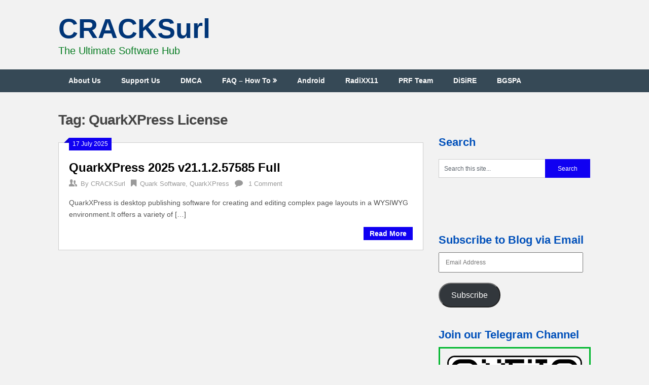

--- FILE ---
content_type: text/html; charset=UTF-8
request_url: https://cracksurl.com/tag/quarkxpress-license/
body_size: 73981
content:
<!DOCTYPE html><html lang="en-GB"><head><script data-no-optimize="1">var litespeed_docref=sessionStorage.getItem("litespeed_docref");litespeed_docref&&(Object.defineProperty(document,"referrer",{get:function(){return litespeed_docref}}),sessionStorage.removeItem("litespeed_docref"));</script> <meta charset="UTF-8"><meta name="viewport" content="width=device-width, initial-scale=1"><link rel="profile" href="http://gmpg.org/xfn/11"><link rel="pingback" href="https://cracksurl.com/xmlrpc.php"><meta name='robots' content='index, follow, max-image-preview:large, max-snippet:-1, max-video-preview:-1' /><title>QuarkXPress License Archives | CRACKSurl</title><link rel="canonical" href="https://cracksurl.com/tag/quarkxpress-license/" /><meta property="og:locale" content="en_GB" /><meta property="og:type" content="article" /><meta property="og:title" content="QuarkXPress License Archives | CRACKSurl" /><meta property="og:url" content="https://cracksurl.com/tag/quarkxpress-license/" /><meta property="og:site_name" content="CRACKSurl" /><meta name="twitter:card" content="summary_large_image" /><meta name="twitter:site" content="@CRACKSurl" /> <script type="application/ld+json" class="yoast-schema-graph">{"@context":"https://schema.org","@graph":[{"@type":"CollectionPage","@id":"https://cracksurl.com/tag/quarkxpress-license/","url":"https://cracksurl.com/tag/quarkxpress-license/","name":"QuarkXPress License Archives | CRACKSurl","isPartOf":{"@id":"https://cracksurl.com/#website"},"breadcrumb":{"@id":"https://cracksurl.com/tag/quarkxpress-license/#breadcrumb"},"inLanguage":"en-GB"},{"@type":"BreadcrumbList","@id":"https://cracksurl.com/tag/quarkxpress-license/#breadcrumb","itemListElement":[{"@type":"ListItem","position":1,"name":"Home","item":"https://cracksurl.com/"},{"@type":"ListItem","position":2,"name":"QuarkXPress License"}]},{"@type":"WebSite","@id":"https://cracksurl.com/#website","url":"https://cracksurl.com/","name":"AppsURL","description":"The Ultimate Software Hub","publisher":{"@id":"https://cracksurl.com/#/schema/person/ad1bfba6a9befbf2c21c18bc4981e732"},"potentialAction":[{"@type":"SearchAction","target":{"@type":"EntryPoint","urlTemplate":"https://cracksurl.com/?s={search_term_string}"},"query-input":{"@type":"PropertyValueSpecification","valueRequired":true,"valueName":"search_term_string"}}],"inLanguage":"en-GB"},{"@type":["Person","Organization"],"@id":"https://cracksurl.com/#/schema/person/ad1bfba6a9befbf2c21c18bc4981e732","name":"CRACKSurl","image":{"@type":"ImageObject","inLanguage":"en-GB","@id":"https://cracksurl.com/#/schema/person/image/","url":"https://cracksurl.com/wp-content/uploads/2021/12/cracksurl.png","contentUrl":"https://cracksurl.com/wp-content/uploads/2021/12/cracksurl.png","width":96,"height":96,"caption":"CRACKSurl"},"logo":{"@id":"https://cracksurl.com/#/schema/person/image/"},"sameAs":["https://cracksurl.com","https://x.com/CRACKSurl"]}]}</script> <link rel='dns-prefetch' href='//secure.gravatar.com' /><link rel='dns-prefetch' href='//stats.wp.com' /><link rel='dns-prefetch' href='//fonts.googleapis.com' /><link rel='dns-prefetch' href='//v0.wordpress.com' /><link rel='preconnect' href='//c0.wp.com' /><link rel='preconnect' href='//i0.wp.com' /><link rel="alternate" type="application/rss+xml" title="CRACKSurl &raquo; Feed" href="https://cracksurl.com/feed/" /><link rel="alternate" type="application/rss+xml" title="CRACKSurl &raquo; Comments Feed" href="https://cracksurl.com/comments/feed/" /><link rel="alternate" type="application/rss+xml" title="CRACKSurl &raquo; QuarkXPress License Tag Feed" href="https://cracksurl.com/tag/quarkxpress-license/feed/" /><style id='wp-img-auto-sizes-contain-inline-css' type='text/css'>img:is([sizes=auto i],[sizes^="auto," i]){contain-intrinsic-size:3000px 1500px}
/*# sourceURL=wp-img-auto-sizes-contain-inline-css */</style><link data-optimized="2" rel="stylesheet" href="https://cracksurl.com/wp-content/litespeed/css/cd5f9b574a3a08a8f8ee3ed8b09c6aaa.css?ver=6ad69" /><link rel='stylesheet' id='wp-block-library-css' href='https://c0.wp.com/c/6.9/wp-includes/css/dist/block-library/style.min.css' type='text/css' media='all' /><style id='global-styles-inline-css' type='text/css'>:root{--wp--preset--aspect-ratio--square: 1;--wp--preset--aspect-ratio--4-3: 4/3;--wp--preset--aspect-ratio--3-4: 3/4;--wp--preset--aspect-ratio--3-2: 3/2;--wp--preset--aspect-ratio--2-3: 2/3;--wp--preset--aspect-ratio--16-9: 16/9;--wp--preset--aspect-ratio--9-16: 9/16;--wp--preset--color--black: #000000;--wp--preset--color--cyan-bluish-gray: #abb8c3;--wp--preset--color--white: #ffffff;--wp--preset--color--pale-pink: #f78da7;--wp--preset--color--vivid-red: #cf2e2e;--wp--preset--color--luminous-vivid-orange: #ff6900;--wp--preset--color--luminous-vivid-amber: #fcb900;--wp--preset--color--light-green-cyan: #7bdcb5;--wp--preset--color--vivid-green-cyan: #00d084;--wp--preset--color--pale-cyan-blue: #8ed1fc;--wp--preset--color--vivid-cyan-blue: #0693e3;--wp--preset--color--vivid-purple: #9b51e0;--wp--preset--gradient--vivid-cyan-blue-to-vivid-purple: linear-gradient(135deg,rgb(6,147,227) 0%,rgb(155,81,224) 100%);--wp--preset--gradient--light-green-cyan-to-vivid-green-cyan: linear-gradient(135deg,rgb(122,220,180) 0%,rgb(0,208,130) 100%);--wp--preset--gradient--luminous-vivid-amber-to-luminous-vivid-orange: linear-gradient(135deg,rgb(252,185,0) 0%,rgb(255,105,0) 100%);--wp--preset--gradient--luminous-vivid-orange-to-vivid-red: linear-gradient(135deg,rgb(255,105,0) 0%,rgb(207,46,46) 100%);--wp--preset--gradient--very-light-gray-to-cyan-bluish-gray: linear-gradient(135deg,rgb(238,238,238) 0%,rgb(169,184,195) 100%);--wp--preset--gradient--cool-to-warm-spectrum: linear-gradient(135deg,rgb(74,234,220) 0%,rgb(151,120,209) 20%,rgb(207,42,186) 40%,rgb(238,44,130) 60%,rgb(251,105,98) 80%,rgb(254,248,76) 100%);--wp--preset--gradient--blush-light-purple: linear-gradient(135deg,rgb(255,206,236) 0%,rgb(152,150,240) 100%);--wp--preset--gradient--blush-bordeaux: linear-gradient(135deg,rgb(254,205,165) 0%,rgb(254,45,45) 50%,rgb(107,0,62) 100%);--wp--preset--gradient--luminous-dusk: linear-gradient(135deg,rgb(255,203,112) 0%,rgb(199,81,192) 50%,rgb(65,88,208) 100%);--wp--preset--gradient--pale-ocean: linear-gradient(135deg,rgb(255,245,203) 0%,rgb(182,227,212) 50%,rgb(51,167,181) 100%);--wp--preset--gradient--electric-grass: linear-gradient(135deg,rgb(202,248,128) 0%,rgb(113,206,126) 100%);--wp--preset--gradient--midnight: linear-gradient(135deg,rgb(2,3,129) 0%,rgb(40,116,252) 100%);--wp--preset--font-size--small: 13px;--wp--preset--font-size--medium: 20px;--wp--preset--font-size--large: 36px;--wp--preset--font-size--x-large: 42px;--wp--preset--font-family--albert-sans: 'Albert Sans', sans-serif;--wp--preset--font-family--alegreya: Alegreya, serif;--wp--preset--font-family--arvo: Arvo, serif;--wp--preset--font-family--bodoni-moda: 'Bodoni Moda', serif;--wp--preset--font-family--bricolage-grotesque: 'Bricolage Grotesque', sans-serif;--wp--preset--font-family--cabin: Cabin, sans-serif;--wp--preset--font-family--chivo: Chivo, sans-serif;--wp--preset--font-family--commissioner: Commissioner, sans-serif;--wp--preset--font-family--cormorant: Cormorant, serif;--wp--preset--font-family--courier-prime: 'Courier Prime', monospace;--wp--preset--font-family--crimson-pro: 'Crimson Pro', serif;--wp--preset--font-family--dm-mono: 'DM Mono', monospace;--wp--preset--font-family--dm-sans: 'DM Sans', sans-serif;--wp--preset--font-family--dm-serif-display: 'DM Serif Display', serif;--wp--preset--font-family--domine: Domine, serif;--wp--preset--font-family--eb-garamond: 'EB Garamond', serif;--wp--preset--font-family--epilogue: Epilogue, sans-serif;--wp--preset--font-family--fahkwang: Fahkwang, sans-serif;--wp--preset--font-family--figtree: Figtree, sans-serif;--wp--preset--font-family--fira-sans: 'Fira Sans', sans-serif;--wp--preset--font-family--fjalla-one: 'Fjalla One', sans-serif;--wp--preset--font-family--fraunces: Fraunces, serif;--wp--preset--font-family--gabarito: Gabarito, system-ui;--wp--preset--font-family--ibm-plex-mono: 'IBM Plex Mono', monospace;--wp--preset--font-family--ibm-plex-sans: 'IBM Plex Sans', sans-serif;--wp--preset--font-family--ibarra-real-nova: 'Ibarra Real Nova', serif;--wp--preset--font-family--instrument-serif: 'Instrument Serif', serif;--wp--preset--font-family--inter: Inter, sans-serif;--wp--preset--font-family--josefin-sans: 'Josefin Sans', sans-serif;--wp--preset--font-family--jost: Jost, sans-serif;--wp--preset--font-family--libre-baskerville: 'Libre Baskerville', serif;--wp--preset--font-family--libre-franklin: 'Libre Franklin', sans-serif;--wp--preset--font-family--literata: Literata, serif;--wp--preset--font-family--lora: Lora, serif;--wp--preset--font-family--merriweather: Merriweather, serif;--wp--preset--font-family--montserrat: Montserrat, sans-serif;--wp--preset--font-family--newsreader: Newsreader, serif;--wp--preset--font-family--noto-sans-mono: 'Noto Sans Mono', sans-serif;--wp--preset--font-family--nunito: Nunito, sans-serif;--wp--preset--font-family--open-sans: 'Open Sans', sans-serif;--wp--preset--font-family--overpass: Overpass, sans-serif;--wp--preset--font-family--pt-serif: 'PT Serif', serif;--wp--preset--font-family--petrona: Petrona, serif;--wp--preset--font-family--piazzolla: Piazzolla, serif;--wp--preset--font-family--playfair-display: 'Playfair Display', serif;--wp--preset--font-family--plus-jakarta-sans: 'Plus Jakarta Sans', sans-serif;--wp--preset--font-family--poppins: Poppins, sans-serif;--wp--preset--font-family--raleway: Raleway, sans-serif;--wp--preset--font-family--roboto: Roboto, sans-serif;--wp--preset--font-family--roboto-slab: 'Roboto Slab', serif;--wp--preset--font-family--rubik: Rubik, sans-serif;--wp--preset--font-family--rufina: Rufina, serif;--wp--preset--font-family--sora: Sora, sans-serif;--wp--preset--font-family--source-sans-3: 'Source Sans 3', sans-serif;--wp--preset--font-family--source-serif-4: 'Source Serif 4', serif;--wp--preset--font-family--space-mono: 'Space Mono', monospace;--wp--preset--font-family--syne: Syne, sans-serif;--wp--preset--font-family--texturina: Texturina, serif;--wp--preset--font-family--urbanist: Urbanist, sans-serif;--wp--preset--font-family--work-sans: 'Work Sans', sans-serif;--wp--preset--spacing--20: 0.44rem;--wp--preset--spacing--30: 0.67rem;--wp--preset--spacing--40: 1rem;--wp--preset--spacing--50: 1.5rem;--wp--preset--spacing--60: 2.25rem;--wp--preset--spacing--70: 3.38rem;--wp--preset--spacing--80: 5.06rem;--wp--preset--shadow--natural: 6px 6px 9px rgba(0, 0, 0, 0.2);--wp--preset--shadow--deep: 12px 12px 50px rgba(0, 0, 0, 0.4);--wp--preset--shadow--sharp: 6px 6px 0px rgba(0, 0, 0, 0.2);--wp--preset--shadow--outlined: 6px 6px 0px -3px rgb(255, 255, 255), 6px 6px rgb(0, 0, 0);--wp--preset--shadow--crisp: 6px 6px 0px rgb(0, 0, 0);}:where(.is-layout-flex){gap: 0.5em;}:where(.is-layout-grid){gap: 0.5em;}body .is-layout-flex{display: flex;}.is-layout-flex{flex-wrap: wrap;align-items: center;}.is-layout-flex > :is(*, div){margin: 0;}body .is-layout-grid{display: grid;}.is-layout-grid > :is(*, div){margin: 0;}:where(.wp-block-columns.is-layout-flex){gap: 2em;}:where(.wp-block-columns.is-layout-grid){gap: 2em;}:where(.wp-block-post-template.is-layout-flex){gap: 1.25em;}:where(.wp-block-post-template.is-layout-grid){gap: 1.25em;}.has-black-color{color: var(--wp--preset--color--black) !important;}.has-cyan-bluish-gray-color{color: var(--wp--preset--color--cyan-bluish-gray) !important;}.has-white-color{color: var(--wp--preset--color--white) !important;}.has-pale-pink-color{color: var(--wp--preset--color--pale-pink) !important;}.has-vivid-red-color{color: var(--wp--preset--color--vivid-red) !important;}.has-luminous-vivid-orange-color{color: var(--wp--preset--color--luminous-vivid-orange) !important;}.has-luminous-vivid-amber-color{color: var(--wp--preset--color--luminous-vivid-amber) !important;}.has-light-green-cyan-color{color: var(--wp--preset--color--light-green-cyan) !important;}.has-vivid-green-cyan-color{color: var(--wp--preset--color--vivid-green-cyan) !important;}.has-pale-cyan-blue-color{color: var(--wp--preset--color--pale-cyan-blue) !important;}.has-vivid-cyan-blue-color{color: var(--wp--preset--color--vivid-cyan-blue) !important;}.has-vivid-purple-color{color: var(--wp--preset--color--vivid-purple) !important;}.has-black-background-color{background-color: var(--wp--preset--color--black) !important;}.has-cyan-bluish-gray-background-color{background-color: var(--wp--preset--color--cyan-bluish-gray) !important;}.has-white-background-color{background-color: var(--wp--preset--color--white) !important;}.has-pale-pink-background-color{background-color: var(--wp--preset--color--pale-pink) !important;}.has-vivid-red-background-color{background-color: var(--wp--preset--color--vivid-red) !important;}.has-luminous-vivid-orange-background-color{background-color: var(--wp--preset--color--luminous-vivid-orange) !important;}.has-luminous-vivid-amber-background-color{background-color: var(--wp--preset--color--luminous-vivid-amber) !important;}.has-light-green-cyan-background-color{background-color: var(--wp--preset--color--light-green-cyan) !important;}.has-vivid-green-cyan-background-color{background-color: var(--wp--preset--color--vivid-green-cyan) !important;}.has-pale-cyan-blue-background-color{background-color: var(--wp--preset--color--pale-cyan-blue) !important;}.has-vivid-cyan-blue-background-color{background-color: var(--wp--preset--color--vivid-cyan-blue) !important;}.has-vivid-purple-background-color{background-color: var(--wp--preset--color--vivid-purple) !important;}.has-black-border-color{border-color: var(--wp--preset--color--black) !important;}.has-cyan-bluish-gray-border-color{border-color: var(--wp--preset--color--cyan-bluish-gray) !important;}.has-white-border-color{border-color: var(--wp--preset--color--white) !important;}.has-pale-pink-border-color{border-color: var(--wp--preset--color--pale-pink) !important;}.has-vivid-red-border-color{border-color: var(--wp--preset--color--vivid-red) !important;}.has-luminous-vivid-orange-border-color{border-color: var(--wp--preset--color--luminous-vivid-orange) !important;}.has-luminous-vivid-amber-border-color{border-color: var(--wp--preset--color--luminous-vivid-amber) !important;}.has-light-green-cyan-border-color{border-color: var(--wp--preset--color--light-green-cyan) !important;}.has-vivid-green-cyan-border-color{border-color: var(--wp--preset--color--vivid-green-cyan) !important;}.has-pale-cyan-blue-border-color{border-color: var(--wp--preset--color--pale-cyan-blue) !important;}.has-vivid-cyan-blue-border-color{border-color: var(--wp--preset--color--vivid-cyan-blue) !important;}.has-vivid-purple-border-color{border-color: var(--wp--preset--color--vivid-purple) !important;}.has-vivid-cyan-blue-to-vivid-purple-gradient-background{background: var(--wp--preset--gradient--vivid-cyan-blue-to-vivid-purple) !important;}.has-light-green-cyan-to-vivid-green-cyan-gradient-background{background: var(--wp--preset--gradient--light-green-cyan-to-vivid-green-cyan) !important;}.has-luminous-vivid-amber-to-luminous-vivid-orange-gradient-background{background: var(--wp--preset--gradient--luminous-vivid-amber-to-luminous-vivid-orange) !important;}.has-luminous-vivid-orange-to-vivid-red-gradient-background{background: var(--wp--preset--gradient--luminous-vivid-orange-to-vivid-red) !important;}.has-very-light-gray-to-cyan-bluish-gray-gradient-background{background: var(--wp--preset--gradient--very-light-gray-to-cyan-bluish-gray) !important;}.has-cool-to-warm-spectrum-gradient-background{background: var(--wp--preset--gradient--cool-to-warm-spectrum) !important;}.has-blush-light-purple-gradient-background{background: var(--wp--preset--gradient--blush-light-purple) !important;}.has-blush-bordeaux-gradient-background{background: var(--wp--preset--gradient--blush-bordeaux) !important;}.has-luminous-dusk-gradient-background{background: var(--wp--preset--gradient--luminous-dusk) !important;}.has-pale-ocean-gradient-background{background: var(--wp--preset--gradient--pale-ocean) !important;}.has-electric-grass-gradient-background{background: var(--wp--preset--gradient--electric-grass) !important;}.has-midnight-gradient-background{background: var(--wp--preset--gradient--midnight) !important;}.has-small-font-size{font-size: var(--wp--preset--font-size--small) !important;}.has-medium-font-size{font-size: var(--wp--preset--font-size--medium) !important;}.has-large-font-size{font-size: var(--wp--preset--font-size--large) !important;}.has-x-large-font-size{font-size: var(--wp--preset--font-size--x-large) !important;}.has-albert-sans-font-family{font-family: var(--wp--preset--font-family--albert-sans) !important;}.has-alegreya-font-family{font-family: var(--wp--preset--font-family--alegreya) !important;}.has-arvo-font-family{font-family: var(--wp--preset--font-family--arvo) !important;}.has-bodoni-moda-font-family{font-family: var(--wp--preset--font-family--bodoni-moda) !important;}.has-bricolage-grotesque-font-family{font-family: var(--wp--preset--font-family--bricolage-grotesque) !important;}.has-cabin-font-family{font-family: var(--wp--preset--font-family--cabin) !important;}.has-chivo-font-family{font-family: var(--wp--preset--font-family--chivo) !important;}.has-commissioner-font-family{font-family: var(--wp--preset--font-family--commissioner) !important;}.has-cormorant-font-family{font-family: var(--wp--preset--font-family--cormorant) !important;}.has-courier-prime-font-family{font-family: var(--wp--preset--font-family--courier-prime) !important;}.has-crimson-pro-font-family{font-family: var(--wp--preset--font-family--crimson-pro) !important;}.has-dm-mono-font-family{font-family: var(--wp--preset--font-family--dm-mono) !important;}.has-dm-sans-font-family{font-family: var(--wp--preset--font-family--dm-sans) !important;}.has-dm-serif-display-font-family{font-family: var(--wp--preset--font-family--dm-serif-display) !important;}.has-domine-font-family{font-family: var(--wp--preset--font-family--domine) !important;}.has-eb-garamond-font-family{font-family: var(--wp--preset--font-family--eb-garamond) !important;}.has-epilogue-font-family{font-family: var(--wp--preset--font-family--epilogue) !important;}.has-fahkwang-font-family{font-family: var(--wp--preset--font-family--fahkwang) !important;}.has-figtree-font-family{font-family: var(--wp--preset--font-family--figtree) !important;}.has-fira-sans-font-family{font-family: var(--wp--preset--font-family--fira-sans) !important;}.has-fjalla-one-font-family{font-family: var(--wp--preset--font-family--fjalla-one) !important;}.has-fraunces-font-family{font-family: var(--wp--preset--font-family--fraunces) !important;}.has-gabarito-font-family{font-family: var(--wp--preset--font-family--gabarito) !important;}.has-ibm-plex-mono-font-family{font-family: var(--wp--preset--font-family--ibm-plex-mono) !important;}.has-ibm-plex-sans-font-family{font-family: var(--wp--preset--font-family--ibm-plex-sans) !important;}.has-ibarra-real-nova-font-family{font-family: var(--wp--preset--font-family--ibarra-real-nova) !important;}.has-instrument-serif-font-family{font-family: var(--wp--preset--font-family--instrument-serif) !important;}.has-inter-font-family{font-family: var(--wp--preset--font-family--inter) !important;}.has-josefin-sans-font-family{font-family: var(--wp--preset--font-family--josefin-sans) !important;}.has-jost-font-family{font-family: var(--wp--preset--font-family--jost) !important;}.has-libre-baskerville-font-family{font-family: var(--wp--preset--font-family--libre-baskerville) !important;}.has-libre-franklin-font-family{font-family: var(--wp--preset--font-family--libre-franklin) !important;}.has-literata-font-family{font-family: var(--wp--preset--font-family--literata) !important;}.has-lora-font-family{font-family: var(--wp--preset--font-family--lora) !important;}.has-merriweather-font-family{font-family: var(--wp--preset--font-family--merriweather) !important;}.has-montserrat-font-family{font-family: var(--wp--preset--font-family--montserrat) !important;}.has-newsreader-font-family{font-family: var(--wp--preset--font-family--newsreader) !important;}.has-noto-sans-mono-font-family{font-family: var(--wp--preset--font-family--noto-sans-mono) !important;}.has-nunito-font-family{font-family: var(--wp--preset--font-family--nunito) !important;}.has-open-sans-font-family{font-family: var(--wp--preset--font-family--open-sans) !important;}.has-overpass-font-family{font-family: var(--wp--preset--font-family--overpass) !important;}.has-pt-serif-font-family{font-family: var(--wp--preset--font-family--pt-serif) !important;}.has-petrona-font-family{font-family: var(--wp--preset--font-family--petrona) !important;}.has-piazzolla-font-family{font-family: var(--wp--preset--font-family--piazzolla) !important;}.has-playfair-display-font-family{font-family: var(--wp--preset--font-family--playfair-display) !important;}.has-plus-jakarta-sans-font-family{font-family: var(--wp--preset--font-family--plus-jakarta-sans) !important;}.has-poppins-font-family{font-family: var(--wp--preset--font-family--poppins) !important;}.has-raleway-font-family{font-family: var(--wp--preset--font-family--raleway) !important;}.has-roboto-font-family{font-family: var(--wp--preset--font-family--roboto) !important;}.has-roboto-slab-font-family{font-family: var(--wp--preset--font-family--roboto-slab) !important;}.has-rubik-font-family{font-family: var(--wp--preset--font-family--rubik) !important;}.has-rufina-font-family{font-family: var(--wp--preset--font-family--rufina) !important;}.has-sora-font-family{font-family: var(--wp--preset--font-family--sora) !important;}.has-source-sans-3-font-family{font-family: var(--wp--preset--font-family--source-sans-3) !important;}.has-source-serif-4-font-family{font-family: var(--wp--preset--font-family--source-serif-4) !important;}.has-space-mono-font-family{font-family: var(--wp--preset--font-family--space-mono) !important;}.has-syne-font-family{font-family: var(--wp--preset--font-family--syne) !important;}.has-texturina-font-family{font-family: var(--wp--preset--font-family--texturina) !important;}.has-urbanist-font-family{font-family: var(--wp--preset--font-family--urbanist) !important;}.has-work-sans-font-family{font-family: var(--wp--preset--font-family--work-sans) !important;}
/*# sourceURL=global-styles-inline-css */</style><style id='classic-theme-styles-inline-css' type='text/css'>/*! This file is auto-generated */
.wp-block-button__link{color:#fff;background-color:#32373c;border-radius:9999px;box-shadow:none;text-decoration:none;padding:calc(.667em + 2px) calc(1.333em + 2px);font-size:1.125em}.wp-block-file__button{background:#32373c;color:#fff;text-decoration:none}
/*# sourceURL=/wp-includes/css/classic-themes.min.css */</style><style id='dominant-color-styles-inline-css' type='text/css'>img[data-dominant-color]:not(.has-transparency) { background-color: var(--dominant-color); }
/*# sourceURL=dominant-color-styles-inline-css */</style><link rel='stylesheet' id='dashicons-css' href='https://c0.wp.com/c/6.9/wp-includes/css/dashicons.min.css' type='text/css' media='all' /><style id='ribbon-lite-style-inline-css' type='text/css'>#site-header { background-image: url(''); }
        #tabber .inside li .meta b,footer .widget li a:hover,.fn a,.reply a,#tabber .inside li div.info .entry-title a:hover, #navigation ul ul a:hover,.single_post a, a:hover, .sidebar.c-4-12 .textwidget a, #site-footer .textwidget a, #commentform a, #tabber .inside li a, .copyrights a:hover, a, .sidebar.c-4-12 a:hover, .top a:hover, footer .tagcloud a:hover { color: #1000f2; }

        .nav-previous a:hover, .nav-next a:hover, #commentform input#submit, #searchform input[type='submit'], .home_menu_item, .primary-navigation a:hover, .post-date-ribbon, .currenttext, .pagination a:hover, .readMore a, .mts-subscribe input[type='submit'], .pagination .current, .woocommerce nav.woocommerce-pagination ul li a:focus, .woocommerce nav.woocommerce-pagination ul li a:hover, .woocommerce nav.woocommerce-pagination ul li span.current, .woocommerce-product-search input[type="submit"], .woocommerce a.button, .woocommerce-page a.button, .woocommerce button.button, .woocommerce-page button.button, .woocommerce input.button, .woocommerce-page input.button, .woocommerce #respond input#submit, .woocommerce-page #respond input#submit, .woocommerce #content input.button, .woocommerce-page #content input.button { background-color: #1000f2; }

        .woocommerce nav.woocommerce-pagination ul li span.current, .woocommerce-page nav.woocommerce-pagination ul li span.current, .woocommerce #content nav.woocommerce-pagination ul li span.current, .woocommerce-page #content nav.woocommerce-pagination ul li span.current, .woocommerce nav.woocommerce-pagination ul li a:hover, .woocommerce-page nav.woocommerce-pagination ul li a:hover, .woocommerce #content nav.woocommerce-pagination ul li a:hover, .woocommerce-page #content nav.woocommerce-pagination ul li a:hover, .woocommerce nav.woocommerce-pagination ul li a:focus, .woocommerce-page nav.woocommerce-pagination ul li a:focus, .woocommerce #content nav.woocommerce-pagination ul li a:focus, .woocommerce-page #content nav.woocommerce-pagination ul li a:focus, .pagination .current, .tagcloud a { border-color: #1000f2; }
        .corner { border-color: transparent transparent #1000f2 transparent;}

        .primary-navigation, footer, .readMore a:hover, #commentform input#submit:hover, .featured-thumbnail .latestPost-review-wrapper { background-color: #364956; }
			
/*# sourceURL=ribbon-lite-style-inline-css */</style><link rel='stylesheet' id='jetpack-subscriptions-css' href='https://c0.wp.com/p/jetpack/15.3.1/_inc/build/subscriptions/subscriptions.min.css' type='text/css' media='all' /> <script id="charitable-sessions-js-extra" type="litespeed/javascript">var CHARITABLE_SESSION={"ajaxurl":"https://cracksurl.com/wp-admin/admin-ajax.php","id":"","cookie_name":"charitable_session","expiration":"86400","expiration_variant":"82800","secure":"","cookie_path":"/","cookie_domain":"","generated_id":"1e5f57d39cac7d89da1057e032b0a072","disable_cookie":""}</script> <script type="litespeed/javascript" data-src="https://c0.wp.com/c/6.9/wp-includes/js/jquery/jquery.min.js" id="jquery-core-js"></script> <script type="litespeed/javascript" data-src="https://c0.wp.com/c/6.9/wp-includes/js/jquery/jquery-migrate.min.js" id="jquery-migrate-js"></script> <link rel="https://api.w.org/" href="https://cracksurl.com/wp-json/" /><link rel="alternate" title="JSON" type="application/json" href="https://cracksurl.com/wp-json/wp/v2/tags/17366" /><link rel="EditURI" type="application/rsd+xml" title="RSD" href="https://cracksurl.com/xmlrpc.php?rsd" /><meta name="generator" content="WordPress 6.9" /><meta name="generator" content="dominant-color-images 1.2.0"><meta name="generator" content="webp-uploads 2.6.0"><style>img#wpstats{display:none}</style><style id="charitable-highlight-colour-styles">.campaign-raised .amount,.campaign-figures .amount,.donors-count,.time-left,.charitable-form-field a:not(.button),.charitable-form-fields .charitable-fieldset a:not(.button),.charitable-notice,.charitable-notice .errors a {color:;}#charitable-donation-form .charitable-notice {border-color:;}.campaign-progress-bar .bar,.donate-button,.charitable-donation-form .donation-amount.selected,.charitable-donation-amount-form .donation-amount.selected { background-color:#f89d35; }.charitable-donation-form .donation-amount.selected,.charitable-donation-amount-form .donation-amount.selected,.charitable-notice,.charitable-drag-drop-images li:hover a.remove-image,.supports-drag-drop .charitable-drag-drop-dropzone.drag-over { border-color:#f89d35; }</style><style type="text/css">.recentcomments a{display:inline !important;padding:0 !important;margin:0 !important;}</style><style type="text/css">.site-title a,
		.site-description {
			color: #01005e;
		}</style><style type="text/css" id="custom-background-css">body.custom-background { background-color: #f2f2f2; background-image: url("https://cracksurl.com/wp-content/uploads/2025/07/Copilot_.avif"); background-position: center center; background-size: cover; background-repeat: no-repeat; background-attachment: fixed; }</style><link rel="icon" href="https://i0.wp.com/cracksurl.com/wp-content/uploads/2023/01/cropped-cr-icon.png?fit=32%2C32&#038;ssl=1" sizes="32x32" /><link rel="icon" href="https://i0.wp.com/cracksurl.com/wp-content/uploads/2023/01/cropped-cr-icon.png?fit=192%2C192&#038;ssl=1" sizes="192x192" /><link rel="apple-touch-icon" href="https://i0.wp.com/cracksurl.com/wp-content/uploads/2023/01/cropped-cr-icon.png?fit=180%2C180&#038;ssl=1" /><meta name="msapplication-TileImage" content="https://i0.wp.com/cracksurl.com/wp-content/uploads/2023/01/cropped-cr-icon.png?fit=270%2C270&#038;ssl=1" /><style type="text/css" id="wp-custom-css">.comment-form-url { display: none; }
.bypostauthor {border-right: 8px solid #428bca; ;font-weight:bold; font-style:italic; color:#508fe6;  background-color: #e7f8fb;}
.comment {font-size: 12px; }
#comments .avatar { float:left; margin-right:5px; }
.comment-author { font-weight:bold; color: #ae0057; }
.widget_top-posts li{border-bottom: 1.2px dotted #669cba; padding-bottom:1px; padding-top: 1px; padding: 3px; font-weight: bold; color: #0000a0;}
#logo a {color: #003577;  font-size: 3.4rem;}
.site-description {font-size: 1.25rem; color: #077c22; font-family:sans-serif, font-style:bold }
.pagination .page-numbers:hover, .pagination .pagelink:hover, .pagination .current, .pagination .current:hover, .entry-content .pagelink, .entry-content .pagelink:hover, .entry-content a .pagelink { background: #000000; }
.widget_recent_entries li:hover { color: #ffff00 }
.recentcomments .comment-author-link, .rc-author { color: #f4511e; text-transform: none; font-weight: bold;}
.widget_recent_entries li{border-bottom: 1.2px dotted #669cba; padding-bottom:1px; padding-top: 1px; padding: 3px; font-weight: bold;}
.widget_recent_entries li:hover { color: #0606c9 }
h3, a:hover { color: #0050ba; }  a:hover { text-decoration: underline;} a:active { text-decoration: underline; }
pre { padding: 1.5rem; white-space: pre-wrap; font-weight:bold; color: #5e0794; }
pre, code { border: 3px solid #cf00a5;}
a:hover {font-size:110%;}
.single_post a:link { color: #0000a0;font-weight:bold;}
.single_post a:hover { color: #1a7b26; }
#wp-calendar a:hover {font-size:150%;}
#wp-calendar caption { border: 2px solid white; padding: 10px 20px; text-align: center;} 
#wp-calendar a:link, a:visited {text-decoration: underline; font-weight: bold;}
#wp-calendar a:hover {color:red;}
.readMore a:link, a:visited {text-decoration: none; font-weight: bold; }
.readMore a {color:white;}
.pagination .current {font-weight: bold;}
.pagination a:hover {font-size:120%; font-weight: bold;}
#featured-thumbnail { width: auto; margin: 0;}
#featured-thumbnail .attachment-featured { display: none; }
#featured-thumbnail .attachment-ribbon-lite-featured { margin-right: 20px !important; }
.featured-thumbnail img {width: auto;}
.widget-header { float: right; max-width: 600px; }
.single_post a:visited {color: #e66707;}</style><link rel='stylesheet' id='jetpack-top-posts-widget-css' href='https://c0.wp.com/p/jetpack/15.3.1/modules/widgets/top-posts/style.css' type='text/css' media='all' /></head><body class="archive tag tag-quarkxpress-license tag-17366 custom-background wp-theme-ribbon-lite hfeed"><div class="main-container">
<a class="skip-link screen-reader-text" href="#content">Skip to content</a><header id="site-header" role="banner"><div class="container clear"><div class="site-branding"><h2 id="logo" class="site-title" itemprop="headline">
<a href="https://cracksurl.com">CRACKSurl</a></h2><div class="site-description">The Ultimate Software Hub</div></div></div><div class="primary-navigation">
<a href="#" id="pull" class="toggle-mobile-menu">Menu</a><div class="container clear"><nav id="navigation" class="primary-navigation mobile-menu-wrapper" role="navigation"><ul id="menu-menu-1" class="menu clearfix"><li id="menu-item-3375" class="menu-item menu-item-type-post_type menu-item-object-page menu-item-3375"><a href="https://cracksurl.com/about-us/">About Us</a></li><li id="menu-item-38199" class="menu-item menu-item-type-post_type menu-item-object-post menu-item-38199"><a href="https://cracksurl.com/fundraising-campaign-2026/">Support Us</a></li><li id="menu-item-48" class="menu-item menu-item-type-post_type menu-item-object-page menu-item-privacy-policy menu-item-48"><a rel="privacy-policy" href="https://cracksurl.com/disclaimer/">DMCA</a></li><li id="menu-item-2182" class="menu-item menu-item-type-custom menu-item-object-custom menu-item-has-children menu-item-2182"><a href="#">FAQ – How To</a><ul class="sub-menu"><li id="menu-item-5957" class="menu-item menu-item-type-post_type menu-item-object-page menu-item-5957"><a href="https://cracksurl.com/ad-blockers-and-extensions/">Block Ads</a></li><li id="menu-item-49" class="menu-item menu-item-type-post_type menu-item-object-page menu-item-49"><a href="https://cracksurl.com/how-to-block-programs-in-firewall/">Block a Program in Firewall</a></li><li id="menu-item-50" class="menu-item menu-item-type-post_type menu-item-object-page menu-item-50"><a href="https://cracksurl.com/how-to-download/">How to Download</a></li></ul></li><li id="menu-item-799" class="menu-item menu-item-type-taxonomy menu-item-object-category menu-item-799"><a href="https://cracksurl.com/category/android/">Android</a></li><li id="menu-item-18486" class="menu-item menu-item-type-custom menu-item-object-custom menu-item-18486"><a target="_blank" href="https://distro.cracksurl.com/radixx11-releases/">RadiXX11</a></li><li id="menu-item-24357" class="menu-item menu-item-type-custom menu-item-object-custom menu-item-24357"><a target="_blank" href="https://distro.cracksurl.com/team-prf/">PRF Team</a></li><li id="menu-item-26086" class="menu-item menu-item-type-custom menu-item-object-custom menu-item-26086"><a target="_blank" href="https://distro.cracksurl.com/disire-release/">DiSiRE</a></li><li id="menu-item-24674" class="menu-item menu-item-type-custom menu-item-object-custom menu-item-24674"><a target="_blank" href="https://distro.cracksurl.com/bgspa-release/">BGSPA</a></li></ul></nav></div></div></header><div id="page" class="home-page"><div id="content" class="article"><h1 class="postsby">
<span>Tag: <span>QuarkXPress License</span></span></h1><article class="post excerpt"><div class="post-date-ribbon"><div class="corner"></div>17 July 2025</div><header><h2 class="title">
<a href="https://cracksurl.com/quarkxpress-full/" title="QuarkXPress 2025 v21.1.2.57585 Full" rel="bookmark">QuarkXPress 2025 v21.1.2.57585 Full</a></h2><div class="post-info">
<span class="theauthor"><span><i class="ribbon-icon icon-users"></i></span>By&nbsp;<a href="https://cracksurl.com/author/cracksurl/" title="Posts by CRACKSurl" rel="author">CRACKSurl</a></span>
<span class="featured-cat"><span><i class="ribbon-icon icon-bookmark"></i></span><a href="https://cracksurl.com/category/quark-software/" rel="category tag">Quark Software</a>, <a href="https://cracksurl.com/category/quark-software/quarkxpress/" rel="category tag">QuarkXPress</a></span>
<span class="thecomment"><span><i class="ribbon-icon icon-comment"></i></span>&nbsp;<a href="https://cracksurl.com/quarkxpress-full/#comments">1 Comment</a></span></div></header>
<a href="https://cracksurl.com/quarkxpress-full/" title="QuarkXPress 2025 v21.1.2.57585 Full" id="featured-thumbnail"><div class="featured-thumbnail">
<img data-lazyloaded="1" src="[data-uri]" width="150" height="150" data-src="https://cracksurl.com/wp-content/themes/ribbon-lite/images/nothumb-featured.png" class="attachment-featured wp-post-image" alt="QuarkXPress 2025 v21.1.2.57585 Full"></div>
</a><div class="post-content">
QuarkXPress is desktop publishing software for creating and editing complex page layouts in a WYSIWYG environment.It offers a variety of [&hellip;]</div><div class="readMore">
<a href="https://cracksurl.com/quarkxpress-full/" title="QuarkXPress 2025 v21.1.2.57585 Full">
Read More            </a></div></article><nav class="navigation posts-navigation" role="navigation"></nav></div><aside class="sidebar c-4-12"><div id="sidebars" class="sidebar"><div class="sidebar_list"><div id="media_image-2" class="widget widget_media_image"><a href="https://www.hostinger.com/in/referral?REFERRALCODE=VDKASHRAFSN4" target="_blank"><img data-lazyloaded="1" src="[data-uri]" width="300" height="133" data-src="https://cracksurl.com/wp-content/uploads/2025/12/hos200-300x133.avif" class="image wp-image-87077  attachment-medium size-medium not-transparent" alt="" style="--dominant-color: #3e445a;max-width: 100%; height: auto;" decoding="async" loading="lazy" data-srcset="https://cracksurl.com/wp-content/uploads/2025/12/hos200-300x133.avif 300w, https://cracksurl.com/wp-content/uploads/2025/12/hos200.avif 400w" data-sizes="auto, (max-width: 300px) 100vw, 300px" data-has-transparency="false" data-dominant-color="3e445a" /></a></div><div id="search-2" class="widget widget_search"><h3 class="widget-title">Search</h3><form method="get" id="searchform" class="search-form" action="https://cracksurl.com" _lpchecked="1"><fieldset>
<input type="text" name="s" id="s" value="Search this site..." onblur="if (this.value == '') {this.value = 'Search this site...';}" onfocus="if (this.value == 'Search this site...') {this.value = '';}" >
<input type="submit" value="Search" /></fieldset></form></div><div id="custom_html-21" class="widget_text widget widget_custom_html"><div class="textwidget custom-html-widget"><p><a title=" How to Download from UploadRAR" href="https://cracksurl.com/how-to-download/" target="_blank"><img data-lazyloaded="1" src="[data-uri]" width="300" height="58" data-src="https://cracksurl.com/wp-content/uploads/2025/10/uploadrar-x300.avif" alt="" /></a></p></div></div><div id="google_translate_widget-2" class="widget widget_google_translate_widget"><div id="google_translate_element"></div></div><div id="blog_subscription-4" class="widget widget_blog_subscription jetpack_subscription_widget"><h3 class="widget-title">Subscribe to Blog via Email</h3><div class="wp-block-jetpack-subscriptions__container"><form action="#" method="post" accept-charset="utf-8" id="subscribe-blog-blog_subscription-4"
data-blog="182498765"
data-post_access_level="everybody" ><p id="subscribe-email">
<label id="jetpack-subscribe-label"
class="screen-reader-text"
for="subscribe-field-blog_subscription-4">
Email Address						</label>
<input type="email" name="email" autocomplete="email" required="required"
value=""
id="subscribe-field-blog_subscription-4"
placeholder="Email Address"
/></p><p id="subscribe-submit"
>
<input type="hidden" name="action" value="subscribe"/>
<input type="hidden" name="source" value="https://cracksurl.com/tag/quarkxpress-license/"/>
<input type="hidden" name="sub-type" value="widget"/>
<input type="hidden" name="redirect_fragment" value="subscribe-blog-blog_subscription-4"/>
<input type="hidden" id="_wpnonce" name="_wpnonce" value="f18082ba91" /><input type="hidden" name="_wp_http_referer" value="/tag/quarkxpress-license/" />						<button type="submit"
class="wp-block-button__link"
name="jetpack_subscriptions_widget"
>
Subscribe						</button></p></form></div></div><div id="custom_html-13" class="widget_text widget widget_custom_html"><h3 class="widget-title">Join our Telegram Channel</h3><div class="textwidget custom-html-widget"><p style="border: 3px solid #00b72e; padding: 1em; text-align: center; "><img data-lazyloaded="1" src="[data-uri]" width="400" height="400" data-recalc-dims="1" data-src="https://i0.wp.com/cracksurl.com/wp-content/uploads/2023/01/telegram-cr.png?w=678&#038;ssl=1"><br /><strong><span style="color: #00b72e;"><span style="color: #ffffff;"><span style="background-color: #fff; border: 1px solid #002aff; display: inline-block; padding: 3px 10px; font-weight: bold; border-radius: 5px; font-size: 110%;"><a title=" Follow us On Telegram" href="https://t.me/cracksurldotcom" target="_blank" rel="noopener">Follow us On Telegram</a></span> </span>
</span></strong></p></div></div><div id="categories-2" class="widget widget_categories"><h3 class="widget-title">Categories</h3><form action="https://cracksurl.com" method="get"><label class="screen-reader-text" for="cat">Categories</label><select  name='cat' id='cat' class='postform'><option value='-1'>Select Category</option><option class="level-0" value="3957">1CLICK&nbsp;&nbsp;(2)</option><option class="level-1" value="3973">&nbsp;&nbsp;&nbsp;1CLICK DVD Converter&nbsp;&nbsp;(1)</option><option class="level-1" value="3958">&nbsp;&nbsp;&nbsp;1CLICK DVD Copy Pro&nbsp;&nbsp;(1)</option><option class="level-0" value="15562">2BrightSparks SyncBackPro&nbsp;&nbsp;(1)</option><option class="level-0" value="9962">4K Download Softwares&nbsp;&nbsp;(6)</option><option class="level-1" value="16496">&nbsp;&nbsp;&nbsp;4K Image Compressor Pro&nbsp;&nbsp;(1)</option><option class="level-1" value="9972">&nbsp;&nbsp;&nbsp;4K Stogram&nbsp;&nbsp;(1)</option><option class="level-1" value="13484">&nbsp;&nbsp;&nbsp;4K Tokkit&nbsp;&nbsp;(1)</option><option class="level-1" value="3093">&nbsp;&nbsp;&nbsp;4K Video Downloader&nbsp;&nbsp;(1)</option><option class="level-1" value="15851">&nbsp;&nbsp;&nbsp;4K Video Downloader+&nbsp;&nbsp;(1)</option><option class="level-1" value="13359">&nbsp;&nbsp;&nbsp;4K YouTube to MP3&nbsp;&nbsp;(1)</option><option class="level-0" value="5951">4Videosoft&nbsp;&nbsp;(1)</option><option class="level-1" value="5952">&nbsp;&nbsp;&nbsp;Video Converter Ultimate&nbsp;&nbsp;(1)</option><option class="level-0" value="1039">ACDSystem&nbsp;&nbsp;(6)</option><option class="level-1" value="14036">&nbsp;&nbsp;&nbsp;ACDSee Gemstone Photo Editor&nbsp;&nbsp;(1)</option><option class="level-1" value="9795">&nbsp;&nbsp;&nbsp;ACDSee Luxea Pro Video Editor&nbsp;&nbsp;(1)</option><option class="level-1" value="5566">&nbsp;&nbsp;&nbsp;ACDSee Photo Studio Professional&nbsp;&nbsp;(1)</option><option class="level-1" value="5563">&nbsp;&nbsp;&nbsp;ACDSee Photo Studio Standard&nbsp;&nbsp;(1)</option><option class="level-1" value="5569">&nbsp;&nbsp;&nbsp;ACDSee Photo Studio Ultimate&nbsp;&nbsp;(1)</option><option class="level-0" value="6392">Ace Utilities&nbsp;&nbsp;(1)</option><option class="level-0" value="5932">Acon Digital&nbsp;&nbsp;(1)</option><option class="level-1" value="5933">&nbsp;&nbsp;&nbsp;Acoustica Premium Edition&nbsp;&nbsp;(1)</option><option class="level-0" value="6730">Acoustica Mixcraft Pro Studio&nbsp;&nbsp;(2)</option><option class="level-0" value="599">Acronis&nbsp;&nbsp;(4)</option><option class="level-1" value="13614">&nbsp;&nbsp;&nbsp;Acronis Cyber Protect Home Office&nbsp;&nbsp;(1)</option><option class="level-1" value="4179">&nbsp;&nbsp;&nbsp;Acronis Disk Director&nbsp;&nbsp;(1)</option><option class="level-1" value="7707">&nbsp;&nbsp;&nbsp;Acronis Snap Deploy&nbsp;&nbsp;(1)</option><option class="level-1" value="600">&nbsp;&nbsp;&nbsp;Acronis True Image&nbsp;&nbsp;(1)</option><option class="level-0" value="3152">Active@&nbsp;&nbsp;(10)</option><option class="level-1" value="3153">&nbsp;&nbsp;&nbsp;Boot Disk&nbsp;&nbsp;(1)</option><option class="level-1" value="3159">&nbsp;&nbsp;&nbsp;Data Studio&nbsp;&nbsp;(1)</option><option class="level-1" value="11635">&nbsp;&nbsp;&nbsp;Disk Image Professional&nbsp;&nbsp;(1)</option><option class="level-1" value="7124">&nbsp;&nbsp;&nbsp;File Recovery&nbsp;&nbsp;(1)</option><option class="level-1" value="11834">&nbsp;&nbsp;&nbsp;KillDisk Ultimate&nbsp;&nbsp;(1)</option><option class="level-1" value="7368">&nbsp;&nbsp;&nbsp;Partition Recovery Ultimate&nbsp;&nbsp;(1)</option><option class="level-1" value="13927">&nbsp;&nbsp;&nbsp;Password Changer&nbsp;&nbsp;(1)</option><option class="level-1" value="13812">&nbsp;&nbsp;&nbsp;Undelete Ultimate&nbsp;&nbsp;(1)</option><option class="level-1" value="9752">&nbsp;&nbsp;&nbsp;Uneraser&nbsp;&nbsp;(1)</option><option class="level-1" value="9729">&nbsp;&nbsp;&nbsp;UNFORMAT&nbsp;&nbsp;(1)</option><option class="level-0" value="13826">Adrosoft&nbsp;&nbsp;(2)</option><option class="level-1" value="13827">&nbsp;&nbsp;&nbsp;AD Audio Recorder&nbsp;&nbsp;(1)</option><option class="level-1" value="13838">&nbsp;&nbsp;&nbsp;AD MP3 Cutter&nbsp;&nbsp;(1)</option><option class="level-0" value="2511">Advanced Installer&nbsp;&nbsp;(1)</option><option class="level-0" value="15973">Advanced Renamer&nbsp;&nbsp;(1)</option><option class="level-0" value="4830">Advanced Uninstaller PRO&nbsp;&nbsp;(1)</option><option class="level-0" value="671">AIDA64&nbsp;&nbsp;(1)</option><option class="level-0" value="4473">Aiseesoft&nbsp;&nbsp;(5)</option><option class="level-1" value="7030">&nbsp;&nbsp;&nbsp;Data Recovery&nbsp;&nbsp;(1)</option><option class="level-1" value="8120">&nbsp;&nbsp;&nbsp;FoneLab&nbsp;&nbsp;(1)</option><option class="level-1" value="6344">&nbsp;&nbsp;&nbsp;FoneLab for Android&nbsp;&nbsp;(1)</option><option class="level-1" value="6558">&nbsp;&nbsp;&nbsp;HD Video Converter&nbsp;&nbsp;(1)</option><option class="level-1" value="8085">&nbsp;&nbsp;&nbsp;Video Converter Ultimate&nbsp;&nbsp;(1)</option><option class="level-0" value="1298">Alcohol 120%&nbsp;&nbsp;(1)</option><option class="level-0" value="397">Allavsoft&nbsp;&nbsp;(1)</option><option class="level-0" value="2791">AllMapSoft&nbsp;&nbsp;(2)</option><option class="level-1" value="3473">&nbsp;&nbsp;&nbsp;Offline Map Maker&nbsp;&nbsp;(1)</option><option class="level-1" value="2792">&nbsp;&nbsp;&nbsp;Universal Maps Downloader&nbsp;&nbsp;(1)</option><option class="level-0" value="12482">AlterPDF Pro&nbsp;&nbsp;(1)</option><option class="level-0" value="15059">Alzex Finance Pro&nbsp;&nbsp;(1)</option><option class="level-0" value="3051">Andriller﻿﻿&nbsp;&nbsp;(1)</option><option class="level-0" value="2275">Android&nbsp;&nbsp;(17)</option><option class="level-1" value="4295">&nbsp;&nbsp;&nbsp;Premium Android Apps&nbsp;&nbsp;(13)</option><option class="level-2" value="8338">&nbsp;&nbsp;&nbsp;&nbsp;&nbsp;&nbsp;AppMgr Pro III&nbsp;&nbsp;(1)</option><option class="level-2" value="12854">&nbsp;&nbsp;&nbsp;&nbsp;&nbsp;&nbsp;CallApp: Caller ID&nbsp;&nbsp;(1)</option><option class="level-2" value="4906">&nbsp;&nbsp;&nbsp;&nbsp;&nbsp;&nbsp;CamScanner Phone PDF Creator&nbsp;&nbsp;(1)</option><option class="level-2" value="5018">&nbsp;&nbsp;&nbsp;&nbsp;&nbsp;&nbsp;CCleaner Pro&nbsp;&nbsp;(1)</option><option class="level-2" value="10346">&nbsp;&nbsp;&nbsp;&nbsp;&nbsp;&nbsp;Dailyhunt&nbsp;&nbsp;(1)</option><option class="level-2" value="5055">&nbsp;&nbsp;&nbsp;&nbsp;&nbsp;&nbsp;ES File Explorer File Manager&nbsp;&nbsp;(1)</option><option class="level-2" value="4285">&nbsp;&nbsp;&nbsp;&nbsp;&nbsp;&nbsp;JioTV&nbsp;&nbsp;(1)</option><option class="level-2" value="4568">&nbsp;&nbsp;&nbsp;&nbsp;&nbsp;&nbsp;MX Player Pro&nbsp;&nbsp;(1)</option><option class="level-2" value="4296">&nbsp;&nbsp;&nbsp;&nbsp;&nbsp;&nbsp;RAR for Android&nbsp;&nbsp;(1)</option><option class="level-2" value="4973">&nbsp;&nbsp;&nbsp;&nbsp;&nbsp;&nbsp;SD Maid &#8211; System Cleaning Tool&nbsp;&nbsp;(1)</option><option class="level-2" value="7413">&nbsp;&nbsp;&nbsp;&nbsp;&nbsp;&nbsp;Spotify &#8211; Music and Podcasts&nbsp;&nbsp;(1)</option><option class="level-2" value="12860">&nbsp;&nbsp;&nbsp;&nbsp;&nbsp;&nbsp;TikTok&nbsp;&nbsp;(1)</option><option class="level-2" value="4617">&nbsp;&nbsp;&nbsp;&nbsp;&nbsp;&nbsp;X-plore File Manager&nbsp;&nbsp;(1)</option><option class="level-0" value="2413">Ant Download Manager Pro&nbsp;&nbsp;(1)</option><option class="level-0" value="12640">Antibody Software&nbsp;&nbsp;(2)</option><option class="level-1" value="12641">&nbsp;&nbsp;&nbsp;Bulk Image Downloader&nbsp;&nbsp;(1)</option><option class="level-1" value="14640">&nbsp;&nbsp;&nbsp;WizTree Enterprise&nbsp;&nbsp;(1)</option><option class="level-0" value="13704">AntiPlagiarism.NET&nbsp;&nbsp;(1)</option><option class="level-0" value="1938">Anvsoft&nbsp;&nbsp;(7)</option><option class="level-1" value="3847">&nbsp;&nbsp;&nbsp;Any DVD Converter Pro&nbsp;&nbsp;(1)</option><option class="level-1" value="1939">&nbsp;&nbsp;&nbsp;Any Video Converter Pro&nbsp;&nbsp;(1)</option><option class="level-1" value="3779">&nbsp;&nbsp;&nbsp;Any Video Converter Ultimate&nbsp;&nbsp;(1)</option><option class="level-1" value="2726">&nbsp;&nbsp;&nbsp;Syncios Data Recovery&nbsp;&nbsp;(1)</option><option class="level-1" value="3861">&nbsp;&nbsp;&nbsp;SynciOS Data Transfer&nbsp;&nbsp;(1)</option><option class="level-1" value="3822">&nbsp;&nbsp;&nbsp;Syncios iOS &amp; Android Manager&nbsp;&nbsp;(1)</option><option class="level-1" value="15217">&nbsp;&nbsp;&nbsp;Syncios WhatsApp Transfer&nbsp;&nbsp;(1)</option><option class="level-0" value="3792">AnyMP4&nbsp;&nbsp;(7)</option><option class="level-1" value="4443">&nbsp;&nbsp;&nbsp;AnyMP4 Blu-ray Ripper&nbsp;&nbsp;(1)</option><option class="level-1" value="10278">&nbsp;&nbsp;&nbsp;AnyMP4 Data Recovery&nbsp;&nbsp;(1)</option><option class="level-1" value="9776">&nbsp;&nbsp;&nbsp;AnyMP4 DVD Creator&nbsp;&nbsp;(1)</option><option class="level-1" value="3811">&nbsp;&nbsp;&nbsp;AnyMP4 DVD Ripper&nbsp;&nbsp;(1)</option><option class="level-1" value="7914">&nbsp;&nbsp;&nbsp;AnyMP4 Screen Recorder&nbsp;&nbsp;(1)</option><option class="level-1" value="3793">&nbsp;&nbsp;&nbsp;AnyMP4 Video Converter Ultimate&nbsp;&nbsp;(1)</option><option class="level-1" value="9578">&nbsp;&nbsp;&nbsp;AnyMP4 Video Editor&nbsp;&nbsp;(1)</option><option class="level-0" value="3036">AnyToISO Professional&nbsp;&nbsp;(1)</option><option class="level-0" value="803">AOMEI&nbsp;&nbsp;(3)</option><option class="level-1" value="804">&nbsp;&nbsp;&nbsp;AOMEI Backupper&nbsp;&nbsp;(1)</option><option class="level-1" value="7318">&nbsp;&nbsp;&nbsp;AOMEI OneKey Recovery&nbsp;&nbsp;(1)</option><option class="level-1" value="953">&nbsp;&nbsp;&nbsp;AOMEI Partition Assistant&nbsp;&nbsp;(1)</option><option class="level-0" value="8582">Apeaksoft&nbsp;&nbsp;(2)</option><option class="level-1" value="8861">&nbsp;&nbsp;&nbsp;Data Recovery&nbsp;&nbsp;(1)</option><option class="level-1" value="8583">&nbsp;&nbsp;&nbsp;Video Converter Ultimate&nbsp;&nbsp;(1)</option><option class="level-0" value="18150">Approximatrix Simply Fortran&nbsp;&nbsp;(1)</option><option class="level-0" value="4739">Araxis Merge Professional&nbsp;&nbsp;(1)</option><option class="level-0" value="3690">AS3 Sorcerer&nbsp;&nbsp;(1)</option><option class="level-0" value="4142">Ashampoo&nbsp;&nbsp;(5)</option><option class="level-1" value="4155">&nbsp;&nbsp;&nbsp;Ashampoo Burning Studio&nbsp;&nbsp;(1)</option><option class="level-1" value="4143">&nbsp;&nbsp;&nbsp;Ashampoo Slideshow Studio HD&nbsp;&nbsp;(1)</option><option class="level-1" value="9990">&nbsp;&nbsp;&nbsp;Ashampoo Snap&nbsp;&nbsp;(1)</option><option class="level-1" value="6665">&nbsp;&nbsp;&nbsp;Ashampoo UnInstaller&nbsp;&nbsp;(1)</option><option class="level-1" value="4192">&nbsp;&nbsp;&nbsp;Ashampoo WinOptimizer&nbsp;&nbsp;(1)</option><option class="level-0" value="2690">Atlantis Word Processor&nbsp;&nbsp;(1)</option><option class="level-0" value="7383">Audials One Platinum&nbsp;&nbsp;(1)</option><option class="level-0" value="1318">Auslogics&nbsp;&nbsp;(9)</option><option class="level-1" value="1335">&nbsp;&nbsp;&nbsp;BoostSpeed&nbsp;&nbsp;(1)</option><option class="level-1" value="1405">&nbsp;&nbsp;&nbsp;Disk Defrag Pro&nbsp;&nbsp;(1)</option><option class="level-1" value="9092">&nbsp;&nbsp;&nbsp;Disk Defrag Ultimate&nbsp;&nbsp;(1)</option><option class="level-1" value="4818">&nbsp;&nbsp;&nbsp;Driver Updater&nbsp;&nbsp;(1)</option><option class="level-1" value="1319">&nbsp;&nbsp;&nbsp;File Recovery&nbsp;&nbsp;(1)</option><option class="level-1" value="9490">&nbsp;&nbsp;&nbsp;Registry Cleaner&nbsp;&nbsp;(1)</option><option class="level-1" value="18718">&nbsp;&nbsp;&nbsp;SSD Optimizer Pro&nbsp;&nbsp;(1)</option><option class="level-1" value="18269">&nbsp;&nbsp;&nbsp;Video Grabber&nbsp;&nbsp;(1)</option><option class="level-1" value="9472">&nbsp;&nbsp;&nbsp;Windows Slimmer&nbsp;&nbsp;(1)</option><option class="level-0" value="2305">AVG PC TuneUp&nbsp;&nbsp;(1)</option><option class="level-0" value="4634">Avira Phantom VPN Pro&nbsp;&nbsp;(1)</option><option class="level-0" value="5129">AVS4YOU Software&nbsp;&nbsp;(1)</option><option class="level-0" value="15880">Backstaff&nbsp;&nbsp;(1)</option><option class="level-1" value="11876">&nbsp;&nbsp;&nbsp;InstallBuilder Enterprise&nbsp;&nbsp;(1)</option><option class="level-0" value="4493">BB FlashBack Pro&nbsp;&nbsp;(1)</option><option class="level-0" value="11694">Becky! Internet Mail&nbsp;&nbsp;(1)</option><option class="level-0" value="7243">Benvista PhotoZoom Pro&nbsp;&nbsp;(1)</option><option class="level-0" value="7103">Bigasoft&nbsp;&nbsp;(4)</option><option class="level-1" value="18818">&nbsp;&nbsp;&nbsp;Audio Converter&nbsp;&nbsp;(1)</option><option class="level-1" value="11905">&nbsp;&nbsp;&nbsp;Total Video Converter&nbsp;&nbsp;(1)</option><option class="level-1" value="7104">&nbsp;&nbsp;&nbsp;Video Downloader Pro&nbsp;&nbsp;(1)</option><option class="level-0" value="12604">Binary Fortress Software&nbsp;&nbsp;(6)</option><option class="level-1" value="13994">&nbsp;&nbsp;&nbsp;Clipboard Fusion Pro&nbsp;&nbsp;(1)</option><option class="level-1" value="12605">&nbsp;&nbsp;&nbsp;DisplayFusion Pro&nbsp;&nbsp;(1)</option><option class="level-1" value="13063">&nbsp;&nbsp;&nbsp;FileSeek Pro&nbsp;&nbsp;(1)</option><option class="level-1" value="16113">&nbsp;&nbsp;&nbsp;LogFusion Pro&nbsp;&nbsp;(1)</option><option class="level-1" value="16135">&nbsp;&nbsp;&nbsp;TrayStatus Pro&nbsp;&nbsp;(1)</option><option class="level-1" value="15922">&nbsp;&nbsp;&nbsp;VoiceBot Pro&nbsp;&nbsp;(1)</option><option class="level-0" value="2803">Bitsum&nbsp;&nbsp;(3)</option><option class="level-1" value="2839">&nbsp;&nbsp;&nbsp;CPUBalance Pro&nbsp;&nbsp;(1)</option><option class="level-1" value="2804">&nbsp;&nbsp;&nbsp;ParkControl Pro&nbsp;&nbsp;(1)</option><option class="level-1" value="2818">&nbsp;&nbsp;&nbsp;Process Lasso Pro&nbsp;&nbsp;(1)</option><option class="level-0" value="16644">BitTorrent PRO&nbsp;&nbsp;(1)</option><option class="level-0" value="7197">BluffTitler Ultimate&nbsp;&nbsp;(1)</option><option class="level-0" value="1186">Blumentals&nbsp;&nbsp;(8)</option><option class="level-1" value="1206">&nbsp;&nbsp;&nbsp;Easy Button &amp; Menu Maker Pro&nbsp;&nbsp;(1)</option><option class="level-1" value="13127">&nbsp;&nbsp;&nbsp;Easy CSS Menu&nbsp;&nbsp;(1)</option><option class="level-1" value="1187">&nbsp;&nbsp;&nbsp;Easy GIF Animator Pro&nbsp;&nbsp;(1)</option><option class="level-1" value="18030">&nbsp;&nbsp;&nbsp;HTMLPad&nbsp;&nbsp;(1)</option><option class="level-1" value="1229">&nbsp;&nbsp;&nbsp;Rapid CSS&nbsp;&nbsp;(1)</option><option class="level-1" value="18054">&nbsp;&nbsp;&nbsp;Rapid PHP editor&nbsp;&nbsp;(1)</option><option class="level-1" value="9814">&nbsp;&nbsp;&nbsp;Rapid SEO Tool&nbsp;&nbsp;(1)</option><option class="level-1" value="18006">&nbsp;&nbsp;&nbsp;WeBuilder&nbsp;&nbsp;(1)</option><option class="level-0" value="14703">Bootstrap Studio&nbsp;&nbsp;(1)</option><option class="level-0" value="2276">Breez LocalAPK&nbsp;&nbsp;(1)</option><option class="level-0" value="17758">Broadgun pdfMachine&nbsp;&nbsp;(1)</option><option class="level-0" value="4992">BS.Player Pro&nbsp;&nbsp;(1)</option><option class="level-0" value="2889">BurnAware&nbsp;&nbsp;(2)</option><option class="level-1" value="2006">&nbsp;&nbsp;&nbsp;BurnAware Professional&nbsp;&nbsp;(1)</option><option class="level-1" value="2890">&nbsp;&nbsp;&nbsp;PDF Shaper&nbsp;&nbsp;(1)</option><option class="level-0" value="2921">BWMeter&nbsp;&nbsp;(1)</option><option class="level-0" value="13458">ByteScout PDF Multitool&nbsp;&nbsp;(1)</option><option class="level-0" value="2630">Cacheman&nbsp;&nbsp;(1)</option><option class="level-0" value="8786">Camera Bits Photo Mechanic&nbsp;&nbsp;(3)</option><option class="level-1" value="14280">&nbsp;&nbsp;&nbsp;Photo Mechanic Plus&nbsp;&nbsp;(1)</option><option class="level-0" value="4129">CCProxy&nbsp;&nbsp;(1)</option><option class="level-0" value="15425">Cerbero Suite Advanced&nbsp;&nbsp;(1)</option><option class="level-0" value="5855">Charles Web Debugging Proxy&nbsp;&nbsp;(1)</option><option class="level-0" value="1716">Chemtable Software&nbsp;&nbsp;(3)</option><option class="level-1" value="14338">&nbsp;&nbsp;&nbsp;Files Inspector Pro&nbsp;&nbsp;(1)</option><option class="level-1" value="1717">&nbsp;&nbsp;&nbsp;Reg Organizer&nbsp;&nbsp;(1)</option><option class="level-1" value="1730">&nbsp;&nbsp;&nbsp;Soft Organizer&nbsp;&nbsp;(1)</option><option class="level-0" value="19444">CleverGet&nbsp;&nbsp;(1)</option><option class="level-0" value="336">Cockos REAPER&nbsp;&nbsp;(1)</option><option class="level-0" value="2045">Code Industry&nbsp;&nbsp;(2)</option><option class="level-1" value="4772">&nbsp;&nbsp;&nbsp;ImagePrinter Pro&nbsp;&nbsp;(1)</option><option class="level-1" value="2046">&nbsp;&nbsp;&nbsp;Master PDF Editor&nbsp;&nbsp;(1)</option><option class="level-0" value="19300">Coder Technologies Coder&nbsp;&nbsp;(1)</option><option class="level-0" value="17963">CodeSector&nbsp;&nbsp;(2)</option><option class="level-1" value="17964">&nbsp;&nbsp;&nbsp;Direct Folders Pro&nbsp;&nbsp;(1)</option><option class="level-0" value="19333">Cogin QueueExplorer Professional&nbsp;&nbsp;(1)</option><option class="level-0" value="5032">Computerinsel PhotoLine&nbsp;&nbsp;(1)</option><option class="level-0" value="6187">Coolmuster&nbsp;&nbsp;(2)</option><option class="level-1" value="6188">&nbsp;&nbsp;&nbsp;Android Assistant&nbsp;&nbsp;(1)</option><option class="level-1" value="8516">&nbsp;&nbsp;&nbsp;Lab.Fone for Android&nbsp;&nbsp;(1)</option><option class="level-0" value="3650">CoolwareMax&nbsp;&nbsp;(2)</option><option class="level-1" value="3670">&nbsp;&nbsp;&nbsp;Face Off Max&nbsp;&nbsp;(1)</option><option class="level-1" value="3651">&nbsp;&nbsp;&nbsp;WebcamMax&nbsp;&nbsp;(1)</option><option class="level-0" value="9414">Core FTP Pro&nbsp;&nbsp;(1)</option><option class="level-0" value="7178">CPUID HWMonitor Pro&nbsp;&nbsp;(1)</option><option class="level-0" value="2440">CrossFTP Enterprise&nbsp;&nbsp;(1)</option><option class="level-0" value="15452">CrushFTP&nbsp;&nbsp;(1)</option><option class="level-0" value="12820">CyberLink&nbsp;&nbsp;(2)</option><option class="level-1" value="19397">&nbsp;&nbsp;&nbsp;PowerDVD&nbsp;&nbsp;(1)</option><option class="level-1" value="19398">&nbsp;&nbsp;&nbsp;YouCam&nbsp;&nbsp;(1)</option><option class="level-0" value="15582">Cypheros&nbsp;&nbsp;(1)</option><option class="level-1" value="15583">&nbsp;&nbsp;&nbsp;TS-Doctor&nbsp;&nbsp;(1)</option><option class="level-0" value="2754">CyRobo&nbsp;&nbsp;(4)</option><option class="level-1" value="2755">&nbsp;&nbsp;&nbsp;Clean Space Pro&nbsp;&nbsp;(1)</option><option class="level-1" value="6173">&nbsp;&nbsp;&nbsp;Hidden Disk Pro&nbsp;&nbsp;(1)</option><option class="level-1" value="5965">&nbsp;&nbsp;&nbsp;Prevent Recovery Pro&nbsp;&nbsp;(1)</option><option class="level-1" value="2767">&nbsp;&nbsp;&nbsp;Secure File Deleter Pro&nbsp;&nbsp;(1)</option><option class="level-0" value="422">D3DGear&nbsp;&nbsp;(1)</option><option class="level-0" value="17293">Danil Pristupov Fork&nbsp;&nbsp;(1)</option><option class="level-0" value="13524">DBConvert Studio&nbsp;&nbsp;(1)</option><option class="level-0" value="17186">DBeaver Ultimate&nbsp;&nbsp;(1)</option><option class="level-0" value="15678">DecSoft&nbsp;&nbsp;(2)</option><option class="level-1" value="15739">&nbsp;&nbsp;&nbsp;App Builder&nbsp;&nbsp;(1)</option><option class="level-1" value="15679">&nbsp;&nbsp;&nbsp;HTML Compiler&nbsp;&nbsp;(1)</option><option class="level-0" value="6252">den4b&nbsp;&nbsp;(3)</option><option class="level-1" value="6253">&nbsp;&nbsp;&nbsp;Hasher Pro&nbsp;&nbsp;(1)</option><option class="level-1" value="10612">&nbsp;&nbsp;&nbsp;ReNamer Pro&nbsp;&nbsp;(1)</option><option class="level-1" value="18486">&nbsp;&nbsp;&nbsp;Shutter Pro&nbsp;&nbsp;(1)</option><option class="level-0" value="2920">DeskSoft&nbsp;&nbsp;(9)</option><option class="level-1" value="12999">&nbsp;&nbsp;&nbsp;CheckMail&nbsp;&nbsp;(1)</option><option class="level-1" value="2943">&nbsp;&nbsp;&nbsp;EarthTime&nbsp;&nbsp;(1)</option><option class="level-1" value="2959">&nbsp;&nbsp;&nbsp;EarthView&nbsp;&nbsp;(1)</option><option class="level-1" value="15373">&nbsp;&nbsp;&nbsp;FastFolders&nbsp;&nbsp;(1)</option><option class="level-1" value="8250">&nbsp;&nbsp;&nbsp;HardCopy Pro&nbsp;&nbsp;(1)</option><option class="level-1" value="11966">&nbsp;&nbsp;&nbsp;ScrollNavigator&nbsp;&nbsp;(1)</option><option class="level-1" value="10183">&nbsp;&nbsp;&nbsp;SmartCapture&nbsp;&nbsp;(1)</option><option class="level-1" value="16175">&nbsp;&nbsp;&nbsp;TypeButler&nbsp;&nbsp;(1)</option><option class="level-1" value="8875">&nbsp;&nbsp;&nbsp;WindowManager&nbsp;&nbsp;(1)</option><option class="level-0" value="3503">Devolutions Remote Desktop Manager Enterprise&nbsp;&nbsp;(1)</option><option class="level-0" value="19369">Diffchecker&nbsp;&nbsp;(1)</option><option class="level-0" value="2243">Digiarty Software&nbsp;&nbsp;(4)</option><option class="level-1" value="4666">&nbsp;&nbsp;&nbsp;VideoProc&nbsp;&nbsp;(1)</option><option class="level-1" value="13602">&nbsp;&nbsp;&nbsp;WinX DVD Copy Pro&nbsp;&nbsp;(1)</option><option class="level-1" value="5501">&nbsp;&nbsp;&nbsp;WinX DVD Ripper Platinum&nbsp;&nbsp;(1)</option><option class="level-1" value="2244">&nbsp;&nbsp;&nbsp;WinX HD Video Converter Deluxe&nbsp;&nbsp;(1)</option><option class="level-0" value="838">Directory List and Print Pro&nbsp;&nbsp;(1)</option><option class="level-0" value="3637">Directory Lister Pro&nbsp;&nbsp;(1)</option><option class="level-0" value="4168">Directory Monitor Pro&nbsp;&nbsp;(1)</option><option class="level-0" value="11497">Directory Opus Pro&nbsp;&nbsp;(1)</option><option class="level-0" value="6594">Disc Soft&nbsp;&nbsp;(2)</option><option class="level-1" value="8092">&nbsp;&nbsp;&nbsp;DAEMON Tools Lite&nbsp;&nbsp;(1)</option><option class="level-1" value="6595">&nbsp;&nbsp;&nbsp;DAEMON Tools Ultra&nbsp;&nbsp;(1)</option><option class="level-0" value="18701">Disk Drill&nbsp;&nbsp;(1)</option><option class="level-0" value="3516">DiskDigger&nbsp;&nbsp;(1)</option><option class="level-0" value="15407">DiskGenius Professional&nbsp;&nbsp;(1)</option><option class="level-0" value="787">DMDE&nbsp;&nbsp;(1)</option><option class="level-0" value="5147">Donation&nbsp;&nbsp;(7)</option><option class="level-0" value="2163">Drive SnapShot&nbsp;&nbsp;(1)</option><option class="level-0" value="4093">DriverEasy Pro&nbsp;&nbsp;(1)</option><option class="level-0" value="14813">dslrBooth&nbsp;&nbsp;(1)</option><option class="level-0" value="11240">DtSearch&nbsp;&nbsp;(1)</option><option class="level-0" value="14241">DU Meter&nbsp;&nbsp;(1)</option><option class="level-0" value="73">DVDFab&nbsp;&nbsp;(6)</option><option class="level-1" value="17734">&nbsp;&nbsp;&nbsp;KeepBeats&nbsp;&nbsp;(1)</option><option class="level-1" value="15863">&nbsp;&nbsp;&nbsp;KeepStreams&nbsp;&nbsp;(1)</option><option class="level-1" value="1572">&nbsp;&nbsp;&nbsp;PlayerFab&nbsp;&nbsp;(1)</option><option class="level-1" value="15603">&nbsp;&nbsp;&nbsp;StreamFab&nbsp;&nbsp;(1)</option><option class="level-1" value="19008">&nbsp;&nbsp;&nbsp;UniFab&nbsp;&nbsp;(1)</option><option class="level-0" value="14403">EaseUS&nbsp;&nbsp;(2)</option><option class="level-1" value="14404">&nbsp;&nbsp;&nbsp;Data Recovery Wizard&nbsp;&nbsp;(1)</option><option class="level-1" value="14895">&nbsp;&nbsp;&nbsp;Partition Master&nbsp;&nbsp;(1)</option><option class="level-0" value="12329">EFSoftware&nbsp;&nbsp;(5)</option><option class="level-1" value="15288">&nbsp;&nbsp;&nbsp;EF AutoSync&nbsp;&nbsp;(1)</option><option class="level-1" value="12331">&nbsp;&nbsp;&nbsp;EF CheckSum Manager&nbsp;&nbsp;(1)</option><option class="level-1" value="7140">&nbsp;&nbsp;&nbsp;EF Commander&nbsp;&nbsp;(1)</option><option class="level-1" value="15266">&nbsp;&nbsp;&nbsp;EF File Catalog&nbsp;&nbsp;(1)</option><option class="level-1" value="15245">&nbsp;&nbsp;&nbsp;EF Mailbox Manager&nbsp;&nbsp;(1)</option><option class="level-0" value="16544">Elcomsoft&nbsp;&nbsp;(4)</option><option class="level-1" value="16545">&nbsp;&nbsp;&nbsp;Distributed Password Recovery&nbsp;&nbsp;(1)</option><option class="level-1" value="16582">&nbsp;&nbsp;&nbsp;Forensic Disk Decryptor&nbsp;&nbsp;(1)</option><option class="level-1" value="16601">&nbsp;&nbsp;&nbsp;System Recovery Professional&nbsp;&nbsp;(1)</option><option class="level-1" value="16560">&nbsp;&nbsp;&nbsp;Wireless Security Auditor Professional&nbsp;&nbsp;(1)</option><option class="level-0" value="15764">Elsten Software Bliss&nbsp;&nbsp;(1)</option><option class="level-0" value="1557">Emurasoft EmEditor Professional&nbsp;&nbsp;(1)</option><option class="level-0" value="467">ES-Computing EditPlus&nbsp;&nbsp;(1)</option><option class="level-0" value="2336">ExamDiff Pro&nbsp;&nbsp;(1)</option><option class="level-0" value="8936">ExtendOffice&nbsp;&nbsp;(3)</option><option class="level-1" value="8937">&nbsp;&nbsp;&nbsp;Kutools for Excel&nbsp;&nbsp;(1)</option><option class="level-1" value="8966">&nbsp;&nbsp;&nbsp;Kutools for Word&nbsp;&nbsp;(1)</option><option class="level-1" value="5299">&nbsp;&nbsp;&nbsp;Office Tab Enterprise&nbsp;&nbsp;(1)</option><option class="level-0" value="10508">Faronics Deep Freeze&nbsp;&nbsp;(1)</option><option class="level-0" value="15930">FastCopy Pro&nbsp;&nbsp;(1)</option><option class="level-0" value="8987">FastKeys&nbsp;&nbsp;(1)</option><option class="level-0" value="2501">FastStone&nbsp;&nbsp;(4)</option><option class="level-1" value="2661">&nbsp;&nbsp;&nbsp;FastStone Capture&nbsp;&nbsp;(1)</option><option class="level-1" value="2650">&nbsp;&nbsp;&nbsp;FastStone Image Viewer&nbsp;&nbsp;(1)</option><option class="level-1" value="7722">&nbsp;&nbsp;&nbsp;FastStone MaxView&nbsp;&nbsp;(1)</option><option class="level-1" value="2502">&nbsp;&nbsp;&nbsp;FastStone Photo Resizer&nbsp;&nbsp;(1)</option><option class="level-0" value="16719">fCoder SIA&nbsp;&nbsp;(3)</option><option class="level-1" value="16745">&nbsp;&nbsp;&nbsp;2JPEG&nbsp;&nbsp;(1)</option><option class="level-1" value="12742">&nbsp;&nbsp;&nbsp;DocuFreezer&nbsp;&nbsp;(1)</option><option class="level-1" value="16744">&nbsp;&nbsp;&nbsp;Print Conductor&nbsp;&nbsp;(1)</option><option class="level-0" value="12022">File Viewer Plus&nbsp;&nbsp;(1)</option><option class="level-0" value="7898">FileMenu Tools&nbsp;&nbsp;(1)</option><option class="level-0" value="10572">FileZilla Pro&nbsp;&nbsp;(1)</option><option class="level-0" value="10580">Firetrust MailWasher Pro&nbsp;&nbsp;(1)</option><option class="level-0" value="9063">Flexense&nbsp;&nbsp;(8)</option><option class="level-1" value="8451">&nbsp;&nbsp;&nbsp;DiskBoss&nbsp;&nbsp;(1)</option><option class="level-1" value="9064">&nbsp;&nbsp;&nbsp;DiskPulse&nbsp;&nbsp;(1)</option><option class="level-1" value="9452">&nbsp;&nbsp;&nbsp;DiskSavvy&nbsp;&nbsp;(1)</option><option class="level-1" value="9117">&nbsp;&nbsp;&nbsp;DiskSorter&nbsp;&nbsp;(1)</option><option class="level-1" value="12773">&nbsp;&nbsp;&nbsp;DupScout&nbsp;&nbsp;(1)</option><option class="level-1" value="10987">&nbsp;&nbsp;&nbsp;SyncBreeze&nbsp;&nbsp;(1)</option><option class="level-1" value="15236">&nbsp;&nbsp;&nbsp;SysGauge&nbsp;&nbsp;(1)</option><option class="level-1" value="9434">&nbsp;&nbsp;&nbsp;VX Search&nbsp;&nbsp;(1)</option><option class="level-0" value="2534">Flip PDF&nbsp;&nbsp;(1)</option><option class="level-0" value="19318">FlowHeater&nbsp;&nbsp;(1)</option><option class="level-0" value="6370">FonePaw&nbsp;&nbsp;(5)</option><option class="level-1" value="6624">&nbsp;&nbsp;&nbsp;Android Data Recovery&nbsp;&nbsp;(1)</option><option class="level-1" value="6469">&nbsp;&nbsp;&nbsp;Data Recovery&nbsp;&nbsp;(1)</option><option class="level-1" value="6434">&nbsp;&nbsp;&nbsp;iPhone Data Recovery&nbsp;&nbsp;(1)</option><option class="level-1" value="6371">&nbsp;&nbsp;&nbsp;Screen Recorder&nbsp;&nbsp;(1)</option><option class="level-1" value="6636">&nbsp;&nbsp;&nbsp;Video Converter Ultimate&nbsp;&nbsp;(1)</option><option class="level-0" value="18570">FontLab&nbsp;&nbsp;(1)</option><option class="level-0" value="12116">Fotosizer Professional&nbsp;&nbsp;(1)</option><option class="level-0" value="897">Foxit PhantomPDF&nbsp;&nbsp;(2)</option><option class="level-0" value="2173">Freemake Video Converter&nbsp;&nbsp;(1)</option><option class="level-0" value="2587">FxSound Enhancer&nbsp;&nbsp;(1)</option><option class="level-0" value="3423">gBurner&nbsp;&nbsp;(1)</option><option class="level-0" value="3267">GiliSoft&nbsp;&nbsp;(15)</option><option class="level-1" value="18100">&nbsp;&nbsp;&nbsp;Gilisoft AI Toolkit&nbsp;&nbsp;(1)</option><option class="level-1" value="17322">&nbsp;&nbsp;&nbsp;GiliSoft Audio Recorder Pro&nbsp;&nbsp;(1)</option><option class="level-1" value="6866">&nbsp;&nbsp;&nbsp;GiliSoft Audio Toolbox Suite&nbsp;&nbsp;(1)</option><option class="level-1" value="17094">&nbsp;&nbsp;&nbsp;Gilisoft Copy Protect&nbsp;&nbsp;(1)</option><option class="level-1" value="18771">&nbsp;&nbsp;&nbsp;GiliSoft Data Recovery&nbsp;&nbsp;(1)</option><option class="level-1" value="19193">&nbsp;&nbsp;&nbsp;Gilisoft DRM Protection&nbsp;&nbsp;(1)</option><option class="level-1" value="3281">&nbsp;&nbsp;&nbsp;GiliSoft File Lock Pro&nbsp;&nbsp;(1)</option><option class="level-1" value="18607">&nbsp;&nbsp;&nbsp;GiliSoft Image Watermark Master&nbsp;&nbsp;(1)</option><option class="level-1" value="6457">&nbsp;&nbsp;&nbsp;Gilisoft Movie DVD Converter&nbsp;&nbsp;(1)</option><option class="level-1" value="3268">&nbsp;&nbsp;&nbsp;GiliSoft Movie DVD Creator&nbsp;&nbsp;(1)</option><option class="level-1" value="11099">&nbsp;&nbsp;&nbsp;GiliSoft Screen Recorder Pro&nbsp;&nbsp;(1)</option><option class="level-1" value="3293">&nbsp;&nbsp;&nbsp;GiliSoft USB Lock&nbsp;&nbsp;(1)</option><option class="level-1" value="4648">&nbsp;&nbsp;&nbsp;Gilisoft Video Converter&nbsp;&nbsp;(1)</option><option class="level-1" value="4594">&nbsp;&nbsp;&nbsp;GiliSoft Video Editor&nbsp;&nbsp;(1)</option><option class="level-1" value="17567">&nbsp;&nbsp;&nbsp;GiliSoft Video Editor Pro&nbsp;&nbsp;(1)</option><option class="level-0" value="14080">Glarysoft&nbsp;&nbsp;(3)</option><option class="level-1" value="1452">&nbsp;&nbsp;&nbsp;Glary Utilities Pro&nbsp;&nbsp;(1)</option><option class="level-1" value="16389">&nbsp;&nbsp;&nbsp;Malware Hunter Pro&nbsp;&nbsp;(1)</option><option class="level-1" value="14081">&nbsp;&nbsp;&nbsp;Registry Repair&nbsp;&nbsp;(1)</option><option class="level-0" value="7263">GlassWire Elite&nbsp;&nbsp;(1)</option><option class="level-0" value="3987">GoldSolution Software&nbsp;&nbsp;(2)</option><option class="level-1" value="4001">&nbsp;&nbsp;&nbsp;Driver Magician&nbsp;&nbsp;(1)</option><option class="level-1" value="3988">&nbsp;&nbsp;&nbsp;PC Auto Shutdown&nbsp;&nbsp;(1)</option><option class="level-0" value="516">GoldWave&nbsp;&nbsp;(1)</option><option class="level-0" value="2734">GOM Player Plus&nbsp;&nbsp;(1)</option><option class="level-0" value="1137">GoodSync&nbsp;&nbsp;(1)</option><option class="level-0" value="5910">Greatis UnHackMe&nbsp;&nbsp;(1)</option><option class="level-0" value="1778">Hard Disk Sentinel Pro&nbsp;&nbsp;(1)</option><option class="level-0" value="1602">Hasleo Software&nbsp;&nbsp;(3)</option><option class="level-1" value="9291">&nbsp;&nbsp;&nbsp;Data Recovery&nbsp;&nbsp;(1)</option><option class="level-1" value="1765">&nbsp;&nbsp;&nbsp;WinToHDD&nbsp;&nbsp;(1)</option><option class="level-1" value="1603">&nbsp;&nbsp;&nbsp;WinToUSB&nbsp;&nbsp;(1)</option><option class="level-0" value="11760">Havysoft&nbsp;&nbsp;(2)</option><option class="level-1" value="15086">&nbsp;&nbsp;&nbsp;InnoExtractor Plus&nbsp;&nbsp;(1)</option><option class="level-1" value="11761">&nbsp;&nbsp;&nbsp;MassTube Plus&nbsp;&nbsp;(1)</option><option class="level-0" value="9309">HD Tune Pro&nbsp;&nbsp;(1)</option><option class="level-0" value="9704">HDRsoft Photomatix Pro&nbsp;&nbsp;(1)</option><option class="level-0" value="7000">Heaventools&nbsp;&nbsp;(2)</option><option class="level-1" value="7018">&nbsp;&nbsp;&nbsp;Resource Tuner&nbsp;&nbsp;(1)</option><option class="level-1" value="7001">&nbsp;&nbsp;&nbsp;Resource Tuner Console&nbsp;&nbsp;(1)</option><option class="level-0" value="3207">Help &amp; Manual&nbsp;&nbsp;(1)</option><option class="level-0" value="7611">Hex Editor Neo Ultimate&nbsp;&nbsp;(1)</option><option class="level-0" value="7429">Hiew&nbsp;&nbsp;(1)</option><option class="level-0" value="9552">High-Logic&nbsp;&nbsp;(3)</option><option class="level-1" value="4788">&nbsp;&nbsp;&nbsp;FontCreator Pro&nbsp;&nbsp;(1)</option><option class="level-1" value="9841">&nbsp;&nbsp;&nbsp;MainType Professional&nbsp;&nbsp;(1)</option><option class="level-1" value="9553">&nbsp;&nbsp;&nbsp;Scanahand Premium&nbsp;&nbsp;(1)</option><option class="level-0" value="18165">Hitek Software&nbsp;&nbsp;(1)</option><option class="level-1" value="18166">&nbsp;&nbsp;&nbsp;AbleFTP&nbsp;&nbsp;(1)</option><option class="level-0" value="3309">Horizon DataSys&nbsp;&nbsp;(3)</option><option class="level-1" value="16806">&nbsp;&nbsp;&nbsp;Reboot Restore Rx Pro&nbsp;&nbsp;(1)</option><option class="level-1" value="3310">&nbsp;&nbsp;&nbsp;RollBack Rx Pro&nbsp;&nbsp;(1)</option><option class="level-1" value="18331">&nbsp;&nbsp;&nbsp;RollBack Rx Server&nbsp;&nbsp;(1)</option><option class="level-0" value="4209">HTTP Debugger Professional&nbsp;&nbsp;(1)</option><option class="level-0" value="2548">HyperSnap&nbsp;&nbsp;(1)</option><option class="level-0" value="7083">iCare Data Recovery Pro&nbsp;&nbsp;(1)</option><option class="level-0" value="4314">IcoFX&nbsp;&nbsp;(1)</option><option class="level-0" value="14837">IDimager Photo Supreme&nbsp;&nbsp;(1)</option><option class="level-0" value="8562">idoo&nbsp;&nbsp;(2)</option><option class="level-1" value="9224">&nbsp;&nbsp;&nbsp;File Encryption Pro&nbsp;&nbsp;(1)</option><option class="level-1" value="8563">&nbsp;&nbsp;&nbsp;Video Editor Pro&nbsp;&nbsp;(1)</option><option class="level-0" value="5895">iExplorer&nbsp;&nbsp;(1)</option><option class="level-0" value="10633">illustrate&nbsp;&nbsp;(7)</option><option class="level-1" value="10766">&nbsp;&nbsp;&nbsp;dBpoweramp Asset UPnP Premium&nbsp;&nbsp;(1)</option><option class="level-1" value="11641">&nbsp;&nbsp;&nbsp;dBpoweramp Image Converter&nbsp;&nbsp;(1)</option><option class="level-1" value="5148">&nbsp;&nbsp;&nbsp;dBpoweramp Music Converter&nbsp;&nbsp;(2)</option><option class="level-1" value="12514">&nbsp;&nbsp;&nbsp;dBpoweramp Video Converter Premier&nbsp;&nbsp;(1)</option><option class="level-1" value="10882">&nbsp;&nbsp;&nbsp;PerfectTUNES&nbsp;&nbsp;(1)</option><option class="level-1" value="10871">&nbsp;&nbsp;&nbsp;TuneFUSION Prime&nbsp;&nbsp;(1)</option><option class="level-0" value="6704">IM-Magic Partition Resizer&nbsp;&nbsp;(1)</option><option class="level-0" value="19105">imobie DroidKit&nbsp;&nbsp;(1)</option><option class="level-0" value="8213">Imploded Software&nbsp;&nbsp;(2)</option><option class="level-1" value="4208">&nbsp;&nbsp;&nbsp;Helium Music Manager&nbsp;&nbsp;(1)</option><option class="level-1" value="8214">&nbsp;&nbsp;&nbsp;Helium Streamer&nbsp;&nbsp;(1)</option><option class="level-0" value="5324">Indigo Rose Setup Factory&nbsp;&nbsp;(1)</option><option class="level-0" value="2184">Infix PDF Editor Pro&nbsp;&nbsp;(1)</option><option class="level-0" value="7337">Internet Download Accelerator Pro&nbsp;&nbsp;(1)</option><option class="level-0" value="2">Internet Download Manager&nbsp;&nbsp;(1)</option><option class="level-0" value="17779">IntraWEB Ultimate&nbsp;&nbsp;(1)</option><option class="level-0" value="15711">IObit&nbsp;&nbsp;(3)</option><option class="level-1" value="3340">&nbsp;&nbsp;&nbsp;Driver Booster Pro&nbsp;&nbsp;(1)</option><option class="level-1" value="16425">&nbsp;&nbsp;&nbsp;Smart Defrag&nbsp;&nbsp;(1)</option><option class="level-1" value="15712">&nbsp;&nbsp;&nbsp;Uninstaller Pro&nbsp;&nbsp;(1)</option><option class="level-0" value="3880">Iperius Backup&nbsp;&nbsp;(1)</option><option class="level-0" value="6799">IrfanView&nbsp;&nbsp;(1)</option><option class="level-0" value="6935">IsoBuster Pro&nbsp;&nbsp;(1)</option><option class="level-0" value="17526">JAM Software&nbsp;&nbsp;(2)</option><option class="level-1" value="2674">&nbsp;&nbsp;&nbsp;TreeSize Pro&nbsp;&nbsp;(1)</option><option class="level-1" value="17527">&nbsp;&nbsp;&nbsp;UltraSearch Pro&nbsp;&nbsp;(1)</option><option class="level-0" value="5074">JP Software&nbsp;&nbsp;(3)</option><option class="level-1" value="5102">&nbsp;&nbsp;&nbsp;CMDebug&nbsp;&nbsp;(1)</option><option class="level-1" value="5075">&nbsp;&nbsp;&nbsp;Take Command&nbsp;&nbsp;(1)</option><option class="level-1" value="7786">&nbsp;&nbsp;&nbsp;TCC&nbsp;&nbsp;(1)</option><option class="level-0" value="697">JRiver Media Center&nbsp;&nbsp;(1)</option><option class="level-0" value="7279">Just Great Software&nbsp;&nbsp;(6)</option><option class="level-1" value="18935">&nbsp;&nbsp;&nbsp;AceText&nbsp;&nbsp;(1)</option><option class="level-1" value="18187">&nbsp;&nbsp;&nbsp;EditPad Pro&nbsp;&nbsp;(1)</option><option class="level-1" value="12986">&nbsp;&nbsp;&nbsp;HelpScribble&nbsp;&nbsp;(1)</option><option class="level-1" value="18247">&nbsp;&nbsp;&nbsp;PowerGREP&nbsp;&nbsp;(1)</option><option class="level-1" value="7280">&nbsp;&nbsp;&nbsp;RegexBuddy&nbsp;&nbsp;(1)</option><option class="level-1" value="7297">&nbsp;&nbsp;&nbsp;RegexMagic&nbsp;&nbsp;(1)</option><option class="level-0" value="2602">jv16 PowerTools X&nbsp;&nbsp;(1)</option><option class="level-0" value="3255">Key Metric Software&nbsp;&nbsp;(4)</option><option class="level-1" value="19034">&nbsp;&nbsp;&nbsp;Duplicate File Detective&nbsp;&nbsp;(1)</option><option class="level-1" value="3256">&nbsp;&nbsp;&nbsp;FolderSizes Enterprise&nbsp;&nbsp;(1)</option><option class="level-1" value="18586">&nbsp;&nbsp;&nbsp;Permissions Reporter&nbsp;&nbsp;(1)</option><option class="level-1" value="15883">&nbsp;&nbsp;&nbsp;SQL Backup Master&nbsp;&nbsp;(1)</option><option class="level-0" value="5341">KeyScrambler&nbsp;&nbsp;(1)</option><option class="level-0" value="15644">Keyword Researcher Pro&nbsp;&nbsp;(1)</option><option class="level-0" value="1646">KS-Soft&nbsp;&nbsp;(2)</option><option class="level-1" value="1647">&nbsp;&nbsp;&nbsp;Advanced Host Monitor Enterprise&nbsp;&nbsp;(1)</option><option class="level-1" value="1658">&nbsp;&nbsp;&nbsp;IP-Tools&nbsp;&nbsp;(1)</option><option class="level-0" value="14764">LanSweeper&nbsp;&nbsp;(1)</option><option class="level-0" value="19155">Lazesoft&nbsp;&nbsp;(2)</option><option class="level-1" value="19160">&nbsp;&nbsp;&nbsp;Data Recovery&nbsp;&nbsp;(1)</option><option class="level-1" value="8296">&nbsp;&nbsp;&nbsp;Recovery Suite&nbsp;&nbsp;(1)</option><option class="level-0" value="7644">LC Technology&nbsp;&nbsp;(4)</option><option class="level-1" value="11335">&nbsp;&nbsp;&nbsp;Filerecovery&nbsp;&nbsp;(1)</option><option class="level-1" value="7645">&nbsp;&nbsp;&nbsp;PHOTORECOVERY Professional&nbsp;&nbsp;(1)</option><option class="level-1" value="8897">&nbsp;&nbsp;&nbsp;RescuePRO Deluxe&nbsp;&nbsp;(1)</option><option class="level-1" value="8920">&nbsp;&nbsp;&nbsp;RescuePRO SSD&nbsp;&nbsp;(1)</option><option class="level-0" value="15179">LicenseCrawler&nbsp;&nbsp;(1)</option><option class="level-0" value="7522">Light Image Resizer&nbsp;&nbsp;(1)</option><option class="level-0" value="4396">Listary Pro&nbsp;&nbsp;(1)</option><option class="level-0" value="6480">Lizardsystems&nbsp;&nbsp;(9)</option><option class="level-1" value="6481">&nbsp;&nbsp;&nbsp;Change MAC Address&nbsp;&nbsp;(1)</option><option class="level-1" value="6497">&nbsp;&nbsp;&nbsp;Find MAC Address&nbsp;&nbsp;(1)</option><option class="level-1" value="9537">&nbsp;&nbsp;&nbsp;LanCalculator&nbsp;&nbsp;(1)</option><option class="level-1" value="10006">&nbsp;&nbsp;&nbsp;LanSend&nbsp;&nbsp;(1)</option><option class="level-1" value="6678">&nbsp;&nbsp;&nbsp;Network Scanner&nbsp;&nbsp;(1)</option><option class="level-1" value="12442">&nbsp;&nbsp;&nbsp;Remote Desktop Audit&nbsp;&nbsp;(1)</option><option class="level-1" value="9522">&nbsp;&nbsp;&nbsp;Remote Process Explorer&nbsp;&nbsp;(1)</option><option class="level-1" value="18950">&nbsp;&nbsp;&nbsp;Terminal Services Manager&nbsp;&nbsp;(1)</option><option class="level-1" value="9147">&nbsp;&nbsp;&nbsp;Wi-Fi Scanner&nbsp;&nbsp;(1)</option><option class="level-0" value="15306">LLBLGen Pro&nbsp;&nbsp;(1)</option><option class="level-0" value="16403">Lucion FileCenter&nbsp;&nbsp;(1)</option><option class="level-0" value="971">Macrium Reflect&nbsp;&nbsp;(2)</option><option class="level-0" value="3356">Macrorit&nbsp;&nbsp;(4)</option><option class="level-1" value="3571">&nbsp;&nbsp;&nbsp;Macrorit Data Wiper&nbsp;&nbsp;(1)</option><option class="level-1" value="3548">&nbsp;&nbsp;&nbsp;Macrorit Disk Partition Expert&nbsp;&nbsp;(1)</option><option class="level-1" value="3615">&nbsp;&nbsp;&nbsp;Macrorit Disk Scanner&nbsp;&nbsp;(1)</option><option class="level-1" value="3593">&nbsp;&nbsp;&nbsp;Macrorit Partition Extender&nbsp;&nbsp;(1)</option><option class="level-0" value="3745">MAGIX Vegas Pro&nbsp;&nbsp;(1)</option><option class="level-0" value="11135">Markdown Monster&nbsp;&nbsp;(1)</option><option class="level-0" value="17485">Maxum Rumpus&nbsp;&nbsp;(1)</option><option class="level-0" value="19350">McNeel Rhinoceros&nbsp;&nbsp;(2)</option><option class="level-0" value="19388">MecSoft RhinoCAM&nbsp;&nbsp;(1)</option><option class="level-0" value="17539">MedCalc&nbsp;&nbsp;(1)</option><option class="level-0" value="7881">MediaChance UltraSnap Pro&nbsp;&nbsp;(1)</option><option class="level-0" value="8712">MediaHuman&nbsp;&nbsp;(2)</option><option class="level-1" value="19431">&nbsp;&nbsp;&nbsp;YouTube Downloader&nbsp;&nbsp;(1)</option><option class="level-1" value="19432">&nbsp;&nbsp;&nbsp;YouTube To MP3 Converter&nbsp;&nbsp;(1)</option><option class="level-0" value="3181">MediaMonkey Gold&nbsp;&nbsp;(1)</option><option class="level-0" value="17868">MetaProducts&nbsp;&nbsp;(2)</option><option class="level-1" value="17869">&nbsp;&nbsp;&nbsp;Offline Explorer Enterprise&nbsp;&nbsp;(1)</option><option class="level-1" value="17895">&nbsp;&nbsp;&nbsp;Portable Offline Browser&nbsp;&nbsp;(1)</option><option class="level-0" value="13690">MetaX&nbsp;&nbsp;(1)</option><option class="level-0" value="820">Microsoft Products Activator&nbsp;&nbsp;(16)</option><option class="level-1" value="5890">&nbsp;&nbsp;&nbsp;AAct&nbsp;&nbsp;(1)</option><option class="level-1" value="18905">&nbsp;&nbsp;&nbsp;Activation Program&nbsp;&nbsp;(1)</option><option class="level-1" value="3411">&nbsp;&nbsp;&nbsp;Hwidgen &#8211; Windows 10 Digital License Activator&nbsp;&nbsp;(1)</option><option class="level-1" value="1271">&nbsp;&nbsp;&nbsp;KMS Tools&nbsp;&nbsp;(2)</option><option class="level-1" value="16220">&nbsp;&nbsp;&nbsp;KMS VL ALL&nbsp;&nbsp;(1)</option><option class="level-1" value="4587">&nbsp;&nbsp;&nbsp;KMSAuto Lite&nbsp;&nbsp;(1)</option><option class="level-1" value="1929">&nbsp;&nbsp;&nbsp;KMSAuto Net&nbsp;&nbsp;(1)</option><option class="level-1" value="6976">&nbsp;&nbsp;&nbsp;KMSAuto++&nbsp;&nbsp;(1)</option><option class="level-1" value="8416">&nbsp;&nbsp;&nbsp;KMSOffline&nbsp;&nbsp;(1)</option><option class="level-1" value="11235">&nbsp;&nbsp;&nbsp;Microsoft Activation Scripts&nbsp;&nbsp;(1)</option><option class="level-1" value="821">&nbsp;&nbsp;&nbsp;Office 2013-2019 C2R Install&nbsp;&nbsp;(1)</option><option class="level-1" value="18483">&nbsp;&nbsp;&nbsp;Office Installer&nbsp;&nbsp;(1)</option><option class="level-1" value="12183">&nbsp;&nbsp;&nbsp;Office Tool Plus&nbsp;&nbsp;(1)</option><option class="level-1" value="14720">&nbsp;&nbsp;&nbsp;Office(R)Tool&nbsp;&nbsp;(1)</option><option class="level-1" value="11385">&nbsp;&nbsp;&nbsp;Windows 10 Digital License C#&nbsp;&nbsp;(1)</option><option class="level-0" value="8632">MindGenius&nbsp;&nbsp;(1)</option><option class="level-0" value="5472">Mindjet MindManager&nbsp;&nbsp;(1)</option><option class="level-0" value="8037">MiniTool&nbsp;&nbsp;(2)</option><option class="level-1" value="4110">&nbsp;&nbsp;&nbsp;Partition Wizard&nbsp;&nbsp;(1)</option><option class="level-1" value="8038">&nbsp;&nbsp;&nbsp;Power Data Recovery&nbsp;&nbsp;(1)</option><option class="level-0" value="1745">mIRC&nbsp;&nbsp;(1)</option><option class="level-0" value="2523">Mirillis&nbsp;&nbsp;(2)</option><option class="level-1" value="2575">&nbsp;&nbsp;&nbsp;Mirillis Action&nbsp;&nbsp;(1)</option><option class="level-1" value="2524">&nbsp;&nbsp;&nbsp;Mirillis Splash&nbsp;&nbsp;(1)</option><option class="level-0" value="13886">Mobatek MobaXterm&nbsp;&nbsp;(1)</option><option class="level-0" value="6081">MOBILedit&nbsp;&nbsp;(3)</option><option class="level-1" value="7502">&nbsp;&nbsp;&nbsp;Forensic Express Pro&nbsp;&nbsp;(1)</option><option class="level-1" value="7846">&nbsp;&nbsp;&nbsp;Phone Copier Express&nbsp;&nbsp;(1)</option><option class="level-0" value="16958">Modern CSV&nbsp;&nbsp;(1)</option><option class="level-0" value="6578">Movavi&nbsp;&nbsp;(3)</option><option class="level-1" value="8810">&nbsp;&nbsp;&nbsp;PDF Editor&nbsp;&nbsp;(1)</option><option class="level-1" value="6579">&nbsp;&nbsp;&nbsp;Photo Focus&nbsp;&nbsp;(1)</option><option class="level-1" value="6880">&nbsp;&nbsp;&nbsp;Screen Capture Pro&nbsp;&nbsp;(1)</option><option class="level-0" value="6716">MP3 Toolkit&nbsp;&nbsp;(1)</option><option class="level-0" value="9094">MP3jam&nbsp;&nbsp;(1)</option><option class="level-0" value="14913">MyLanViewer&nbsp;&nbsp;(1)</option><option class="level-0" value="6531">Mythicsoft FileLocator Pro&nbsp;&nbsp;(1)</option><option class="level-0" value="3105">NCH Software&nbsp;&nbsp;(10)</option><option class="level-1" value="12158">&nbsp;&nbsp;&nbsp;NCH Debut Video Capture&nbsp;&nbsp;(1)</option><option class="level-1" value="14018">&nbsp;&nbsp;&nbsp;NCH DrawPad Pro&nbsp;&nbsp;(1)</option><option class="level-1" value="13095">&nbsp;&nbsp;&nbsp;NCH Express Invoice&nbsp;&nbsp;(1)</option><option class="level-1" value="8166">&nbsp;&nbsp;&nbsp;NCH MixPad Masters Edition&nbsp;&nbsp;(1)</option><option class="level-1" value="13025">&nbsp;&nbsp;&nbsp;NCH PhotoPad Professional&nbsp;&nbsp;(1)</option><option class="level-1" value="18856">&nbsp;&nbsp;&nbsp;NCH PhotoStage Professional&nbsp;&nbsp;(1)</option><option class="level-1" value="18870">&nbsp;&nbsp;&nbsp;NCH PicoPDF Plus&nbsp;&nbsp;(1)</option><option class="level-1" value="3106">&nbsp;&nbsp;&nbsp;NCH Pixillion Image Converter Plus&nbsp;&nbsp;(1)</option><option class="level-1" value="5623">&nbsp;&nbsp;&nbsp;NCH VideoPad Video Editor Pro&nbsp;&nbsp;(1)</option><option class="level-1" value="3107">&nbsp;&nbsp;&nbsp;NCH WavePad&nbsp;&nbsp;(1)</option><option class="level-0" value="19277">NCSS&nbsp;&nbsp;(2)</option><option class="level-1" value="19279">&nbsp;&nbsp;&nbsp;NCSS&nbsp;&nbsp;(1)</option><option class="level-1" value="19278">&nbsp;&nbsp;&nbsp;PASS&nbsp;&nbsp;(1)</option><option class="level-0" value="303">Nero&nbsp;&nbsp;(4)</option><option class="level-1" value="5633">&nbsp;&nbsp;&nbsp;Burning ROM&nbsp;&nbsp;(1)</option><option class="level-1" value="5649">&nbsp;&nbsp;&nbsp;Nero Video&nbsp;&nbsp;(1)</option><option class="level-0" value="4931">NetBalancer&nbsp;&nbsp;(1)</option><option class="level-0" value="2103">NETGATE Registry Cleaner&nbsp;&nbsp;(1)</option><option class="level-0" value="2423">NetLimiter&nbsp;&nbsp;(1)</option><option class="level-0" value="4955">NetSetMan Pro&nbsp;&nbsp;(1)</option><option class="level-0" value="5359">NextUp TextAloud&nbsp;&nbsp;(1)</option><option class="level-0" value="16665">NiceKit&nbsp;&nbsp;(1)</option><option class="level-1" value="16666">&nbsp;&nbsp;&nbsp;Time Boss PRO&nbsp;&nbsp;(1)</option><option class="level-0" value="15537">Nitro Pro&nbsp;&nbsp;(1)</option><option class="level-0" value="14385">NIUBI Partition Editor&nbsp;&nbsp;(1)</option><option class="level-0" value="1909">NTLite&nbsp;&nbsp;(1)</option><option class="level-0" value="13502">NXPowerLite Desktop&nbsp;&nbsp;(1)</option><option class="level-0" value="1587">O&amp;O Software&nbsp;&nbsp;(10)</option><option class="level-1" value="3386">&nbsp;&nbsp;&nbsp;O&amp;O AutoBackup Professional&nbsp;&nbsp;(1)</option><option class="level-1" value="5663">&nbsp;&nbsp;&nbsp;O&amp;O BlueCon&nbsp;&nbsp;(1)</option><option class="level-1" value="9592">&nbsp;&nbsp;&nbsp;O&amp;O BrowserPrivacy&nbsp;&nbsp;(1)</option><option class="level-1" value="3325">&nbsp;&nbsp;&nbsp;O&amp;O Defrag Professional&nbsp;&nbsp;(1)</option><option class="level-1" value="3368">&nbsp;&nbsp;&nbsp;O&amp;O DiskImage Professional&nbsp;&nbsp;(2)</option><option class="level-1" value="1588">&nbsp;&nbsp;&nbsp;O&amp;O DiskRecovery&nbsp;&nbsp;(1)</option><option class="level-1" value="9876">&nbsp;&nbsp;&nbsp;O&amp;O FileErase&nbsp;&nbsp;(1)</option><option class="level-1" value="3705">&nbsp;&nbsp;&nbsp;O&amp;O MediaRecovery&nbsp;&nbsp;(1)</option><option class="level-1" value="3358">&nbsp;&nbsp;&nbsp;O&amp;O SafeErase Professional&nbsp;&nbsp;(1)</option><option class="level-0" value="1994">OhSoft OCam&nbsp;&nbsp;(1)</option><option class="level-0" value="16919">ON1&nbsp;&nbsp;(3)</option><option class="level-1" value="2871">&nbsp;&nbsp;&nbsp;Photo RAW&nbsp;&nbsp;(1)</option><option class="level-1" value="16920">&nbsp;&nbsp;&nbsp;Photo RAW MAX&nbsp;&nbsp;(1)</option><option class="level-1" value="19518">&nbsp;&nbsp;&nbsp;Resize AI&nbsp;&nbsp;(1)</option><option class="level-0" value="15443">OneCommander Pro&nbsp;&nbsp;(1)</option><option class="level-0" value="15552">OneDrive&nbsp;&nbsp;(1)</option><option class="level-0" value="7471">Ontrack EasyRecovery&nbsp;&nbsp;(1)</option><option class="level-0" value="2132">ORPALIS PaperScan Professional&nbsp;&nbsp;(1)</option><option class="level-0" value="4892">Paragon Hard Disk Manager&nbsp;&nbsp;(3)</option><option class="level-0" value="10973">Parted Magic&nbsp;&nbsp;(1)</option><option class="level-0" value="1881">PassMark Software&nbsp;&nbsp;(3)</option><option class="level-1" value="4845">&nbsp;&nbsp;&nbsp;BurnInTest Professional&nbsp;&nbsp;(1)</option><option class="level-1" value="1882">&nbsp;&nbsp;&nbsp;MemTest86 Pro&nbsp;&nbsp;(1)</option><option class="level-1" value="12192">&nbsp;&nbsp;&nbsp;PerformanceTest&nbsp;&nbsp;(1)</option><option class="level-0" value="1257">Passware Kit Forensic&nbsp;&nbsp;(1)</option><option class="level-0" value="3905">PC Agent&nbsp;&nbsp;(1)</option><option class="level-0" value="2231">PDF Decrypter Pro&nbsp;&nbsp;(1)</option><option class="level-0" value="5537">PDFZilla&nbsp;&nbsp;(2)</option><option class="level-0" value="13060">PeStudio Pro&nbsp;&nbsp;(1)</option><option class="level-0" value="8616">Phase One Capture One&nbsp;&nbsp;(1)</option><option class="level-0" value="7223">Photodex ProShow Producer&nbsp;&nbsp;(1)</option><option class="level-0" value="2563">PhotoFiltre Studio X&nbsp;&nbsp;(1)</option><option class="level-0" value="7156">Photolemur&nbsp;&nbsp;(1)</option><option class="level-0" value="8515">Pichon&nbsp;&nbsp;(1)</option><option class="level-0" value="12578">PicPick Professional&nbsp;&nbsp;(1)</option><option class="level-0" value="1083">PicturesToExe Deluxe&nbsp;&nbsp;(1)</option><option class="level-0" value="3195">PilotEdit&nbsp;&nbsp;(1)</option><option class="level-0" value="1472">Piriform&nbsp;&nbsp;(5)</option><option class="level-1" value="1473">&nbsp;&nbsp;&nbsp;CCleaner&nbsp;&nbsp;(2)</option><option class="level-1" value="9172">&nbsp;&nbsp;&nbsp;CCleaner Professional Plus&nbsp;&nbsp;(2)</option><option class="level-1" value="2117">&nbsp;&nbsp;&nbsp;Defraggler&nbsp;&nbsp;(2)</option><option class="level-1" value="1975">&nbsp;&nbsp;&nbsp;Recuva&nbsp;&nbsp;(2)</option><option class="level-1" value="1957">&nbsp;&nbsp;&nbsp;Speccy&nbsp;&nbsp;(2)</option><option class="level-0" value="6755">Pixarra TwistedBrush Pro Studio&nbsp;&nbsp;(1)</option><option class="level-0" value="9926">PopChar&nbsp;&nbsp;(1)</option><option class="level-0" value="18416">Postbox&nbsp;&nbsp;(1)</option><option class="level-0" value="4237">PowerArchiver&nbsp;&nbsp;(1)</option><option class="level-0" value="491">PowerISO&nbsp;&nbsp;(1)</option><option class="level-0" value="4065">PremiumSoft&nbsp;&nbsp;(1)</option><option class="level-1" value="4066">&nbsp;&nbsp;&nbsp;Navicat Premium&nbsp;&nbsp;(1)</option><option class="level-0" value="15437">PRF Releases&nbsp;&nbsp;(1)</option><option class="level-0" value="11051">PrimeExpert Software&nbsp;&nbsp;(1)</option><option class="level-1" value="11052">&nbsp;&nbsp;&nbsp;Emergency Boot Kit&nbsp;&nbsp;(1)</option><option class="level-0" value="3722">priPrinter Professional&nbsp;&nbsp;(1)</option><option class="level-0" value="2615">Privazer&nbsp;&nbsp;(1)</option><option class="level-0" value="18445">ProfiCAD&nbsp;&nbsp;(1)</option><option class="level-0" value="4619">QILING Disk Master&nbsp;&nbsp;(1)</option><option class="level-0" value="7210">Qtrac DiffPDF&nbsp;&nbsp;(1)</option><option class="level-0" value="17350">Quark Software&nbsp;&nbsp;(2)</option><option class="level-1" value="17375">&nbsp;&nbsp;&nbsp;CopyDesk&nbsp;&nbsp;(1)</option><option class="level-1" value="17351">&nbsp;&nbsp;&nbsp;QuarkXPress&nbsp;&nbsp;(1)</option><option class="level-0" value="6847">R-Tools&nbsp;&nbsp;(3)</option><option class="level-1" value="9183">&nbsp;&nbsp;&nbsp;R-Drive Image&nbsp;&nbsp;(1)</option><option class="level-1" value="3441">&nbsp;&nbsp;&nbsp;R-Studio&nbsp;&nbsp;(1)</option><option class="level-1" value="6848">&nbsp;&nbsp;&nbsp;R-Wipe &amp; Clean&nbsp;&nbsp;(1)</option><option class="level-0" value="15134">Raccoon APK Downloader&nbsp;&nbsp;(1)</option><option class="level-0" value="13807">RadiXX11 Releases&nbsp;&nbsp;(1)</option><option class="level-0" value="1690">Raimersoft&nbsp;&nbsp;(3)</option><option class="level-1" value="1691">&nbsp;&nbsp;&nbsp;RadioMaximus&nbsp;&nbsp;(1)</option><option class="level-1" value="1703">&nbsp;&nbsp;&nbsp;RarmaRadio Pro&nbsp;&nbsp;(1)</option><option class="level-1" value="3219">&nbsp;&nbsp;&nbsp;TapinRadio Pro&nbsp;&nbsp;(1)</option><option class="level-0" value="17980">Rainlendar Pro&nbsp;&nbsp;(1)</option><option class="level-0" value="7975">Raxco&nbsp;&nbsp;(3)</option><option class="level-1" value="7976">&nbsp;&nbsp;&nbsp;InstantRecovery Server&nbsp;&nbsp;(1)</option><option class="level-1" value="7995">&nbsp;&nbsp;&nbsp;InstantRescue&nbsp;&nbsp;(1)</option><option class="level-1" value="4015">&nbsp;&nbsp;&nbsp;PerfectDisk Professional&nbsp;&nbsp;(1)</option><option class="level-0" value="7574">RBSoft&nbsp;&nbsp;(2)</option><option class="level-1" value="7575">&nbsp;&nbsp;&nbsp;Easy Disk Catalog Maker&nbsp;&nbsp;(1)</option><option class="level-1" value="2317">&nbsp;&nbsp;&nbsp;Right Click Enhancer Professional&nbsp;&nbsp;(1)</option><option class="level-0" value="17941">reaConverter Pro&nbsp;&nbsp;(1)</option><option class="level-0" value="7822">Readiris Corporate&nbsp;&nbsp;(1)</option><option class="level-0" value="3526">RealVNC Server Enterprise&nbsp;&nbsp;(1)</option><option class="level-0" value="1883">RedFox&nbsp;&nbsp;(2)</option><option class="level-1" value="1884">&nbsp;&nbsp;&nbsp;CloneBD&nbsp;&nbsp;(1)</option><option class="level-1" value="7592">&nbsp;&nbsp;&nbsp;CloneCD&nbsp;&nbsp;(1)</option><option class="level-0" value="10067">RedGate&nbsp;&nbsp;(2)</option><option class="level-1" value="2777">&nbsp;&nbsp;&nbsp;RedGate .NET Reflector&nbsp;&nbsp;(1)</option><option class="level-1" value="10068">&nbsp;&nbsp;&nbsp;SmartAssembly&nbsp;&nbsp;(1)</option><option class="level-0" value="6425">Registrar Registry Manager Pro&nbsp;&nbsp;(1)</option><option class="level-0" value="5180">Registry First Aid Platinum&nbsp;&nbsp;(1)</option><option class="level-0" value="8750">Registry Trash Keys Finder&nbsp;&nbsp;(1)</option><option class="level-0" value="1462">Registry Workshop&nbsp;&nbsp;(1)</option><option class="level-0" value="6827">ReplaceMagic.Ultimate&nbsp;&nbsp;(1)</option><option class="level-0" value="19500">Replay Media Catcher&nbsp;&nbsp;(1)</option><option class="level-0" value="4756">Restorator&nbsp;&nbsp;(1)</option><option class="level-0" value="6812">ReviverSoft&nbsp;&nbsp;(1)</option><option class="level-1" value="6813">&nbsp;&nbsp;&nbsp;Registry Reviver&nbsp;&nbsp;(1)</option><option class="level-0" value="17007">Richardson Software&nbsp;&nbsp;(1)</option><option class="level-1" value="17008">&nbsp;&nbsp;&nbsp;RazorSQL&nbsp;&nbsp;(1)</option><option class="level-0" value="7042">RonyaSoft&nbsp;&nbsp;(3)</option><option class="level-1" value="7043">&nbsp;&nbsp;&nbsp;CD DVD Label Maker&nbsp;&nbsp;(1)</option><option class="level-1" value="7055">&nbsp;&nbsp;&nbsp;Poster Designer&nbsp;&nbsp;(1)</option><option class="level-1" value="7067">&nbsp;&nbsp;&nbsp;Poster Printer&nbsp;&nbsp;(1)</option><option class="level-0" value="7626">Sandboxie&nbsp;&nbsp;(1)</option><option class="level-0" value="17732">SAPIEN Technologies&nbsp;&nbsp;(1)</option><option class="level-1" value="17733">&nbsp;&nbsp;&nbsp;PowerShell Studio&nbsp;&nbsp;(1)</option><option class="level-0" value="2703">Save2pc&nbsp;&nbsp;(1)</option><option class="level-0" value="2853">Scooter Beyond Compare&nbsp;&nbsp;(1)</option><option class="level-0" value="4860">Screenpresso Pro&nbsp;&nbsp;(1)</option><option class="level-0" value="18526">SeekFast&nbsp;&nbsp;(1)</option><option class="level-0" value="18996">Sergei Strelec&#8217;s WinPE&nbsp;&nbsp;(1)</option><option class="level-0" value="3928">Shadow Defender&nbsp;&nbsp;(1)</option><option class="level-0" value="1616">Sharp World Clock&nbsp;&nbsp;(1)</option><option class="level-0" value="6300">SimpleSoft Simple Invoice&nbsp;&nbsp;(1)</option><option class="level-0" value="15533">Site Update&nbsp;&nbsp;(1)</option><option class="level-0" value="5382">SiteMonitor Enterprise&nbsp;&nbsp;(1)</option><option class="level-0" value="4805">Snooper&nbsp;&nbsp;(1)</option><option class="level-0" value="16285">Softany&nbsp;&nbsp;(2)</option><option class="level-1" value="3242">&nbsp;&nbsp;&nbsp;WinCHM Pro&nbsp;&nbsp;(1)</option><option class="level-1" value="16286">&nbsp;&nbsp;&nbsp;WordToHelp&nbsp;&nbsp;(1)</option><option class="level-0" value="5980">SoftPerfect&nbsp;&nbsp;(9)</option><option class="level-1" value="6018">&nbsp;&nbsp;&nbsp;Bandwidth Manager&nbsp;&nbsp;(1)</option><option class="level-1" value="8010">&nbsp;&nbsp;&nbsp;Connection Emulator&nbsp;&nbsp;(1)</option><option class="level-1" value="16770">&nbsp;&nbsp;&nbsp;Connection Quality Monitor&nbsp;&nbsp;(1)</option><option class="level-1" value="9905">&nbsp;&nbsp;&nbsp;NetGenius&nbsp;&nbsp;(1)</option><option class="level-1" value="6037">&nbsp;&nbsp;&nbsp;Network Scanner&nbsp;&nbsp;(1)</option><option class="level-1" value="5981">&nbsp;&nbsp;&nbsp;NetWorx&nbsp;&nbsp;(1)</option><option class="level-1" value="6003">&nbsp;&nbsp;&nbsp;RAM Disk&nbsp;&nbsp;(1)</option><option class="level-1" value="8108">&nbsp;&nbsp;&nbsp;Switch Port Mapper&nbsp;&nbsp;(1)</option><option class="level-1" value="16780">&nbsp;&nbsp;&nbsp;WiFi Guard&nbsp;&nbsp;(1)</option><option class="level-0" value="13148">Software Companions&nbsp;&nbsp;(2)</option><option class="level-1" value="13732">&nbsp;&nbsp;&nbsp;GerbView&nbsp;&nbsp;(1)</option><option class="level-1" value="13149">&nbsp;&nbsp;&nbsp;ViewCompanion Premium&nbsp;&nbsp;(1)</option><option class="level-0" value="13272">Solid Documents&nbsp;&nbsp;(5)</option><option class="level-1" value="16264">&nbsp;&nbsp;&nbsp;Solid Automator&nbsp;&nbsp;(1)</option><option class="level-1" value="16243">&nbsp;&nbsp;&nbsp;Solid Commander&nbsp;&nbsp;(1)</option><option class="level-1" value="13273">&nbsp;&nbsp;&nbsp;Solid Converter PDF&nbsp;&nbsp;(1)</option><option class="level-1" value="18119">&nbsp;&nbsp;&nbsp;Solid PDF to Word&nbsp;&nbsp;(1)</option><option class="level-1" value="13289">&nbsp;&nbsp;&nbsp;Solid PDF Tools&nbsp;&nbsp;(1)</option><option class="level-0" value="776">Sony&nbsp;&nbsp;(1)</option><option class="level-0" value="4252">SpeedCommander Pro&nbsp;&nbsp;(1)</option><option class="level-0" value="16993">Splunk Enterprise&nbsp;&nbsp;(1)</option><option class="level-0" value="2465">SQLite Expert Professional&nbsp;&nbsp;(1)</option><option class="level-0" value="1791">Stardock&nbsp;&nbsp;(13)</option><option class="level-1" value="17162">&nbsp;&nbsp;&nbsp;CursorFX&nbsp;&nbsp;(1)</option><option class="level-1" value="16061">&nbsp;&nbsp;&nbsp;Curtains&nbsp;&nbsp;(1)</option><option class="level-1" value="17138">&nbsp;&nbsp;&nbsp;DeskScapes&nbsp;&nbsp;(1)</option><option class="level-1" value="1792">&nbsp;&nbsp;&nbsp;Fences&nbsp;&nbsp;(1)</option><option class="level-1" value="1899">&nbsp;&nbsp;&nbsp;Groupy&nbsp;&nbsp;(1)</option><option class="level-1" value="14194">&nbsp;&nbsp;&nbsp;IconPackager&nbsp;&nbsp;(1)</option><option class="level-1" value="7560">&nbsp;&nbsp;&nbsp;Multiplicity&nbsp;&nbsp;(1)</option><option class="level-1" value="19173">&nbsp;&nbsp;&nbsp;ObjectDock&nbsp;&nbsp;(1)</option><option class="level-1" value="14170">&nbsp;&nbsp;&nbsp;SoundPackager&nbsp;&nbsp;(1)</option><option class="level-1" value="8667">&nbsp;&nbsp;&nbsp;Start10&nbsp;&nbsp;(1)</option><option class="level-1" value="15990">&nbsp;&nbsp;&nbsp;Start11&nbsp;&nbsp;(1)</option><option class="level-1" value="8727">&nbsp;&nbsp;&nbsp;WindowBlinds&nbsp;&nbsp;(1)</option><option class="level-1" value="16030">&nbsp;&nbsp;&nbsp;WindowFX&nbsp;&nbsp;(1)</option><option class="level-0" value="13764">StartAllBack&nbsp;&nbsp;(1)</option><option class="level-0" value="5586">StartIsBack&nbsp;&nbsp;(1)</option><option class="level-0" value="944">Stellar Data Recovery&nbsp;&nbsp;(2)</option><option class="level-0" value="14731">SublimeHQ&nbsp;&nbsp;(2)</option><option class="level-1" value="14732">&nbsp;&nbsp;&nbsp;Sublime Merge&nbsp;&nbsp;(1)</option><option class="level-1" value="137">&nbsp;&nbsp;&nbsp;Sublime Text&nbsp;&nbsp;(1)</option><option class="level-0" value="6058">SweetScape 010 Editor&nbsp;&nbsp;(1)</option><option class="level-0" value="1216">Syncovery&nbsp;&nbsp;(1)</option><option class="level-0" value="13715">TablePlus&nbsp;&nbsp;(1)</option><option class="level-0" value="3022">Tag&amp;Rename&nbsp;&nbsp;(1)</option><option class="level-0" value="17433">Tagtraum Industries beaTunes&nbsp;&nbsp;(1)</option><option class="level-0" value="9004">Tarma InstallMate&nbsp;&nbsp;(1)</option><option class="level-0" value="6787">Tenorshare&nbsp;&nbsp;(8)</option><option class="level-1" value="12286">&nbsp;&nbsp;&nbsp;4MeKey&nbsp;&nbsp;(1)</option><option class="level-1" value="12543">&nbsp;&nbsp;&nbsp;4uKey&nbsp;&nbsp;(1)</option><option class="level-1" value="12218">&nbsp;&nbsp;&nbsp;4uKey for Android&nbsp;&nbsp;(1)</option><option class="level-1" value="14132">&nbsp;&nbsp;&nbsp;iCareFone&nbsp;&nbsp;(1)</option><option class="level-1" value="6788">&nbsp;&nbsp;&nbsp;ReiBoot Pro&nbsp;&nbsp;(1)</option><option class="level-1" value="14386">&nbsp;&nbsp;&nbsp;UltData for Android&nbsp;&nbsp;(1)</option><option class="level-1" value="18398">&nbsp;&nbsp;&nbsp;UltData for iPhone&nbsp;&nbsp;(1)</option><option class="level-1" value="8231">&nbsp;&nbsp;&nbsp;UltData for Windows&nbsp;&nbsp;(1)</option><option class="level-0" value="5746">Teorex&nbsp;&nbsp;(5)</option><option class="level-1" value="5791">&nbsp;&nbsp;&nbsp;FolderIco&nbsp;&nbsp;(1)</option><option class="level-1" value="5812">&nbsp;&nbsp;&nbsp;Inpaint&nbsp;&nbsp;(1)</option><option class="level-1" value="5837">&nbsp;&nbsp;&nbsp;iResizer&nbsp;&nbsp;(1)</option><option class="level-1" value="5747">&nbsp;&nbsp;&nbsp;PhotoScissors&nbsp;&nbsp;(1)</option><option class="level-1" value="9682">&nbsp;&nbsp;&nbsp;PhotoStitcher&nbsp;&nbsp;(1)</option><option class="level-0" value="4269">TeraByte&nbsp;&nbsp;(2)</option><option class="level-1" value="4270">&nbsp;&nbsp;&nbsp;BootIt Bare Metal&nbsp;&nbsp;(1)</option><option class="level-1" value="6104">&nbsp;&nbsp;&nbsp;Image for Windows&nbsp;&nbsp;(1)</option><option class="level-0" value="4379">TeraCopy Pro&nbsp;&nbsp;(1)</option><option class="level-0" value="4454">Tipard&nbsp;&nbsp;(4)</option><option class="level-1" value="5179">&nbsp;&nbsp;&nbsp;Tipard DVD Ripper&nbsp;&nbsp;(1)</option><option class="level-1" value="9250">&nbsp;&nbsp;&nbsp;Tipard Total Media Converter&nbsp;&nbsp;(1)</option><option class="level-1" value="9056">&nbsp;&nbsp;&nbsp;Tipard Video Converter&nbsp;&nbsp;(1)</option><option class="level-1" value="4455">&nbsp;&nbsp;&nbsp;Tipard Video Converter Ultimate&nbsp;&nbsp;(1)</option><option class="level-0" value="12835">Titan FTP Server Enterprise&nbsp;&nbsp;(1)</option><option class="level-0" value="10292">Top Password Software&nbsp;&nbsp;(2)</option><option class="level-1" value="10293">&nbsp;&nbsp;&nbsp;Password Recovery Bundle&nbsp;&nbsp;(1)</option><option class="level-1" value="13852">&nbsp;&nbsp;&nbsp;PCUnlocker&nbsp;&nbsp;(1)</option><option class="level-0" value="362">Total Commander&nbsp;&nbsp;(1)</option><option class="level-0" value="7539">Total Uninstall Professional&nbsp;&nbsp;(1)</option><option class="level-0" value="13114">TrackStudio Enterprise&nbsp;&nbsp;(1)</option><option class="level-0" value="18216">Transcribe!&nbsp;&nbsp;(1)</option><option class="level-0" value="13410">TreeCardGames&nbsp;&nbsp;(1)</option><option class="level-1" value="13411">&nbsp;&nbsp;&nbsp;Solsuite Solitaire&nbsp;&nbsp;(1)</option><option class="level-0" value="2351">TSR Watermark Image Pro&nbsp;&nbsp;(1)</option><option class="level-0" value="1671">Turbo Studio&nbsp;&nbsp;(1)</option><option class="level-0" value="1490">TweakBit&nbsp;&nbsp;(6)</option><option class="level-1" value="1503">&nbsp;&nbsp;&nbsp;FixMyPC&nbsp;&nbsp;(1)</option><option class="level-1" value="1516">&nbsp;&nbsp;&nbsp;PCBooster&nbsp;&nbsp;(1)</option><option class="level-1" value="1491">&nbsp;&nbsp;&nbsp;PCCleaner&nbsp;&nbsp;(1)</option><option class="level-1" value="8059">&nbsp;&nbsp;&nbsp;PCRepairKit&nbsp;&nbsp;(1)</option><option class="level-1" value="1529">&nbsp;&nbsp;&nbsp;PCSpeedUp&nbsp;&nbsp;(1)</option><option class="level-1" value="7689">&nbsp;&nbsp;&nbsp;PCSuite&nbsp;&nbsp;(1)</option><option class="level-0" value="1549">Tweaking.com – Windows Repair Pro&nbsp;&nbsp;(1)</option><option class="level-0" value="18788">TweakNow WinSecret Plus&nbsp;&nbsp;(1)</option><option class="level-0" value="16627">UFS Explorer Professional Recovery&nbsp;&nbsp;(1)</option><option class="level-0" value="13316">UkeySoft&nbsp;&nbsp;(1)</option><option class="level-1" value="13317">&nbsp;&nbsp;&nbsp;Screen Recorder&nbsp;&nbsp;(1)</option><option class="level-0" value="8596">UL Benchmarks&nbsp;&nbsp;(2)</option><option class="level-1" value="13387">&nbsp;&nbsp;&nbsp;3DMark&nbsp;&nbsp;(1)</option><option class="level-1" value="8597">&nbsp;&nbsp;&nbsp;PCMark&nbsp;&nbsp;(1)</option><option class="level-0" value="1001">UltraISO Premium&nbsp;&nbsp;(1)</option><option class="level-0" value="1242">Uniblue&nbsp;&nbsp;(1)</option><option class="level-1" value="1243">&nbsp;&nbsp;&nbsp;Uniblue DriverScanner&nbsp;&nbsp;(1)</option><option class="level-0" value="4220">Uninstall Tool&nbsp;&nbsp;(1)</option><option class="level-0" value="8401">Universal Viewer Pro&nbsp;&nbsp;(1)</option><option class="level-0" value="15109">Uranium Backup&nbsp;&nbsp;(1)</option><option class="level-0" value="4526">USB Safely Remove&nbsp;&nbsp;(1)</option><option class="level-0" value="8770">uTorrent&nbsp;&nbsp;(1)</option><option class="level-0" value="17204">Valentina DB&nbsp;&nbsp;(2)</option><option class="level-1" value="17206">&nbsp;&nbsp;&nbsp;Valentina Server&nbsp;&nbsp;(1)</option><option class="level-1" value="17205">&nbsp;&nbsp;&nbsp;Valentina Studio Pro&nbsp;&nbsp;(1)</option><option class="level-0" value="15908">VCap Downloader Pro&nbsp;&nbsp;(1)</option><option class="level-0" value="15340">Vector 35 Binary Ninja&nbsp;&nbsp;(1)</option><option class="level-0" value="10898">Virtual DJ Studio&nbsp;&nbsp;(1)</option><option class="level-0" value="638">VMware&nbsp;&nbsp;(5)</option><option class="level-1" value="5769">&nbsp;&nbsp;&nbsp;VMware Fusion&nbsp;&nbsp;(1)</option><option class="level-1" value="5516">&nbsp;&nbsp;&nbsp;VMWare ThinApp Enterprise&nbsp;&nbsp;(1)</option><option class="level-1" value="5686">&nbsp;&nbsp;&nbsp;VMware Workstation Player&nbsp;&nbsp;(1)</option><option class="level-1" value="639">&nbsp;&nbsp;&nbsp;VMware Workstation Pro&nbsp;&nbsp;(2)</option><option class="level-0" value="13243">Vovsoft&nbsp;&nbsp;(7)</option><option class="level-1" value="13244">&nbsp;&nbsp;&nbsp;Hide Files&nbsp;&nbsp;(1)</option><option class="level-1" value="15481">&nbsp;&nbsp;&nbsp;OCR Reader&nbsp;&nbsp;(1)</option><option class="level-1" value="14048">&nbsp;&nbsp;&nbsp;Screen Recorder&nbsp;&nbsp;(1)</option><option class="level-1" value="13271">&nbsp;&nbsp;&nbsp;SEO Checker&nbsp;&nbsp;(1)</option><option class="level-1" value="13632">&nbsp;&nbsp;&nbsp;Text Edit Plus&nbsp;&nbsp;(1)</option><option class="level-1" value="14666">&nbsp;&nbsp;&nbsp;Vov Sticky Notes&nbsp;&nbsp;(1)</option><option class="level-1" value="13302">&nbsp;&nbsp;&nbsp;VoV Video Converter&nbsp;&nbsp;(1)</option><option class="level-0" value="18980">VS Revo Group&nbsp;&nbsp;(2)</option><option class="level-1" value="18981">&nbsp;&nbsp;&nbsp;Revo Registry Cleaner Pro&nbsp;&nbsp;(1)</option><option class="level-1" value="925">&nbsp;&nbsp;&nbsp;Revo Uninstaller Pro&nbsp;&nbsp;(1)</option><option class="level-0" value="8828">VSDC Video Editor Pro&nbsp;&nbsp;(1)</option><option class="level-0" value="1807">VSO Software&nbsp;&nbsp;(6)</option><option class="level-1" value="1857">&nbsp;&nbsp;&nbsp;Blu-ray Converter Ultimate&nbsp;&nbsp;(1)</option><option class="level-1" value="1808">&nbsp;&nbsp;&nbsp;ConvertXtoDVD&nbsp;&nbsp;(1)</option><option class="level-1" value="1873">&nbsp;&nbsp;&nbsp;ConvertXtoHD&nbsp;&nbsp;(1)</option><option class="level-1" value="1844">&nbsp;&nbsp;&nbsp;ConvertXtoVideo Ultimate&nbsp;&nbsp;(1)</option><option class="level-1" value="1866">&nbsp;&nbsp;&nbsp;Downloader Ultimate&nbsp;&nbsp;(1)</option><option class="level-1" value="1830">&nbsp;&nbsp;&nbsp;DVD Converter Ultimate&nbsp;&nbsp;(1)</option><option class="level-0" value="176">VueScan Pro&nbsp;&nbsp;(1)</option><option class="level-0" value="8474">Weather Watcher Live&nbsp;&nbsp;(1)</option><option class="level-0" value="2476">WebSite-Watcher&nbsp;&nbsp;(1)</option><option class="level-0" value="1156">Winability Folder Guard Pro&nbsp;&nbsp;(1)</option><option class="level-0" value="4707">WinArchiver&nbsp;&nbsp;(1)</option><option class="level-0" value="15021">WinCatalog&nbsp;&nbsp;(1)</option><option class="level-0" value="2371">WinEdt&nbsp;&nbsp;(1)</option><option class="level-0" value="9271">Wing FTP Server Corporate&nbsp;&nbsp;(1)</option><option class="level-0" value="17456">Wingware Wing IDE Professional&nbsp;&nbsp;(1)</option><option class="level-0" value="15156">WinImage&nbsp;&nbsp;(1)</option><option class="level-0" value="2150">WinISO&nbsp;&nbsp;(1)</option><option class="level-0" value="6318">WinNc&nbsp;&nbsp;(1)</option><option class="level-0" value="75">WinRAR&nbsp;&nbsp;(1)</option><option class="level-0" value="3940">WinSnap&nbsp;&nbsp;(1)</option><option class="level-0" value="13543">Winstep&nbsp;&nbsp;(2)</option><option class="level-1" value="13545">&nbsp;&nbsp;&nbsp;Nexus Ultimate&nbsp;&nbsp;(1)</option><option class="level-1" value="13544">&nbsp;&nbsp;&nbsp;Xtreme&nbsp;&nbsp;(1)</option><option class="level-0" value="11800">WinTools Software&nbsp;&nbsp;(4)</option><option class="level-1" value="17249">&nbsp;&nbsp;&nbsp;ArmorTools&nbsp;&nbsp;(1)</option><option class="level-1" value="11801">&nbsp;&nbsp;&nbsp;RAM Saver Pro&nbsp;&nbsp;(1)</option><option class="level-1" value="4331">&nbsp;&nbsp;&nbsp;WinTools.net&nbsp;&nbsp;(1)</option><option class="level-1" value="14358">&nbsp;&nbsp;&nbsp;XtraTools&nbsp;&nbsp;(1)</option><option class="level-0" value="15349">Wisdom Software&nbsp;&nbsp;(1)</option><option class="level-1" value="15350">&nbsp;&nbsp;&nbsp;ScreenHunter Pro&nbsp;&nbsp;(1)</option><option class="level-0" value="1170">WiseCleaner&nbsp;&nbsp;(8)</option><option class="level-1" value="6655">&nbsp;&nbsp;&nbsp;Wise Anti Malware Pro&nbsp;&nbsp;(1)</option><option class="level-1" value="1171">&nbsp;&nbsp;&nbsp;Wise Care 365 Pro&nbsp;&nbsp;(1)</option><option class="level-1" value="16157">&nbsp;&nbsp;&nbsp;Wise Data Recovery Pro&nbsp;&nbsp;(1)</option><option class="level-1" value="2717">&nbsp;&nbsp;&nbsp;Wise Duplicate Finder Pro&nbsp;&nbsp;(1)</option><option class="level-1" value="3397">&nbsp;&nbsp;&nbsp;Wise Folder Hider Pro&nbsp;&nbsp;(1)</option><option class="level-1" value="4874">&nbsp;&nbsp;&nbsp;Wise Hotkey Pro&nbsp;&nbsp;(1)</option><option class="level-1" value="5412">&nbsp;&nbsp;&nbsp;Wise Registry Cleaner Pro&nbsp;&nbsp;(1)</option><option class="level-1" value="5400">&nbsp;&nbsp;&nbsp;Wise Video Converter Pro&nbsp;&nbsp;(1)</option><option class="level-0" value="14844">Wolfram Mathematica&nbsp;&nbsp;(1)</option><option class="level-0" value="1632">WonderFox&nbsp;&nbsp;(5)</option><option class="level-1" value="2007">&nbsp;&nbsp;&nbsp;WonderFox DVD Ripper Pro&nbsp;&nbsp;(1)</option><option class="level-1" value="5703">&nbsp;&nbsp;&nbsp;WonderFox DVD Video Converter&nbsp;&nbsp;(1)</option><option class="level-1" value="2017">&nbsp;&nbsp;&nbsp;WonderFox HD Video Converter Factory Pro&nbsp;&nbsp;(1)</option><option class="level-1" value="1633">&nbsp;&nbsp;&nbsp;WonderFox Video Converter Factory Pro&nbsp;&nbsp;(1)</option><option class="level-1" value="6905">&nbsp;&nbsp;&nbsp;WonderFox Video to GIF Converter&nbsp;&nbsp;(1)</option><option class="level-0" value="12365">WordWeb Pro&nbsp;&nbsp;(1)</option><option class="level-0" value="3893">WPS Office&nbsp;&nbsp;(1)</option><option class="level-0" value="16942">WSCC &#8211; Windows System Control Center&nbsp;&nbsp;(1)</option><option class="level-0" value="733">WYSIWYG Web Builder&nbsp;&nbsp;(1)</option><option class="level-0" value="18931">X-Ability Winmostar&nbsp;&nbsp;(1)</option><option class="level-0" value="4684">X-Ways WinHex&nbsp;&nbsp;(1)</option><option class="level-0" value="5715">Xilisoft&nbsp;&nbsp;(3)</option><option class="level-1" value="5732">&nbsp;&nbsp;&nbsp;Xilisoft DVD Ripper Ultimate&nbsp;&nbsp;(1)</option><option class="level-1" value="5716">&nbsp;&nbsp;&nbsp;Xilisoft Video Converter Ultimate&nbsp;&nbsp;(1)</option><option class="level-1" value="18829">&nbsp;&nbsp;&nbsp;Xilisoft YouTube Video Converter&nbsp;&nbsp;(1)</option><option class="level-0" value="12717">Xlight FTP Server Pro&nbsp;&nbsp;(1)</option><option class="level-0" value="7736">XnSoft&nbsp;&nbsp;(3)</option><option class="level-1" value="10398">&nbsp;&nbsp;&nbsp;XnConvert&nbsp;&nbsp;(1)</option><option class="level-1" value="7756">&nbsp;&nbsp;&nbsp;XnView&nbsp;&nbsp;(1)</option><option class="level-1" value="7737">&nbsp;&nbsp;&nbsp;XnViewMP&nbsp;&nbsp;(1)</option><option class="level-0" value="2217">XYplorer&nbsp;&nbsp;(1)</option><option class="level-0" value="537">Yamicsoft&nbsp;&nbsp;(5)</option><option class="level-1" value="561">&nbsp;&nbsp;&nbsp;Yamicsoft Windows 10 Manager&nbsp;&nbsp;(1)</option><option class="level-1" value="13782">&nbsp;&nbsp;&nbsp;Yamicsoft Windows 11 Manager&nbsp;&nbsp;(1)</option><option class="level-1" value="538">&nbsp;&nbsp;&nbsp;Yamicsoft Windows 7 Manager&nbsp;&nbsp;(1)</option><option class="level-1" value="549">&nbsp;&nbsp;&nbsp;Yamicsoft Windows 8 Manager&nbsp;&nbsp;(1)</option><option class="level-1" value="17835">&nbsp;&nbsp;&nbsp;Yamicsoft Windows Manager&nbsp;&nbsp;(1)</option><option class="level-0" value="18431">YesLogic Prince&nbsp;&nbsp;(1)</option><option class="level-0" value="6117">YL Computing&nbsp;&nbsp;(2)</option><option class="level-1" value="6145">&nbsp;&nbsp;&nbsp;Dr. Folder&nbsp;&nbsp;(1)</option><option class="level-1" value="6118">&nbsp;&nbsp;&nbsp;WinUtilities Professional&nbsp;&nbsp;(1)</option><option class="level-0" value="16100">YogaDNS Pro&nbsp;&nbsp;(1)</option><option class="level-0" value="1055">YouTube Downloader Pro&nbsp;&nbsp;(1)</option><option class="level-0" value="7924">ZABKAT xplorer²&nbsp;&nbsp;(1)</option><option class="level-0" value="3231">ZD Soft Screen Recorder&nbsp;&nbsp;(1)</option><option class="level-0" value="2287">Zemana&nbsp;&nbsp;(1)</option><option class="level-1" value="2288">&nbsp;&nbsp;&nbsp;Zemana Anti-Malware Premium&nbsp;&nbsp;(1)</option><option class="level-0" value="4544">Zentimo xStorage Manager&nbsp;&nbsp;(1)</option><option class="level-0" value="8533">Zoner Photo Studio X&nbsp;&nbsp;(1)</option><option class="level-0" value="3486">Zoom Player&nbsp;&nbsp;(1)</option><option class="level-0" value="1537">Zortam Mp3 Media Studio Pro&nbsp;&nbsp;(1)</option>
</select></form><script type="litespeed/javascript">((dropdownId)=>{const dropdown=document.getElementById(dropdownId);function onSelectChange(){setTimeout(()=>{if('escape'===dropdown.dataset.lastkey){return}
if(dropdown.value&&parseInt(dropdown.value)>0&&dropdown instanceof HTMLSelectElement){dropdown.parentElement.submit()}},250)}
function onKeyUp(event){if('Escape'===event.key){dropdown.dataset.lastkey='escape'}else{delete dropdown.dataset.lastkey}}
function onClick(){delete dropdown.dataset.lastkey}
dropdown.addEventListener('keyup',onKeyUp);dropdown.addEventListener('click',onClick);dropdown.addEventListener('change',onSelectChange)})("cat")</script> </div><div id="top-posts-2" class="widget widget_top-posts"><h3 class="widget-title">Trending Now !</h3><ul><li><a href="https://cracksurl.com/internet-download-manager/" class="bump-view" data-bump-view="tp">Internet Download Manager 6.42 Build 58 with Activator</a></li><li><a href="https://cracksurl.com/hard-disk-sentinel-pro/" class="bump-view" data-bump-view="tp">Hard Disk Sentinel Pro 6.30.7 Beta / 6.30 Final with Key</a></li><li><a href="https://cracksurl.com/dvdfab-latest/" class="bump-view" data-bump-view="tp">DVDFab 13.0.5.4 Full Registered by CaPiiTaN33</a></li><li><a href="https://cracksurl.com/glary-utilities-pro/" class="bump-view" data-bump-view="tp">Glary Utilities Pro 6.37.0.41 with Keygen</a></li><li><a href="https://cracksurl.com/total-commander-with-patch-crack/" class="bump-view" data-bump-view="tp">Total Commander 11.56 Final with Key [Updated]</a></li><li><a href="https://cracksurl.com/magix-vegas-pro/" class="bump-view" data-bump-view="tp">MAGIX VEGAS Pro 23.0.0.356 Full</a></li><li><a href="https://cracksurl.com/imobie-droidkit-full/" class="bump-view" data-bump-view="tp">imobie DroidKit 2.3.7.20251125 Full</a></li><li><a href="https://cracksurl.com/foxit-phantompdf-2023/" class="bump-view" data-bump-view="tp">Foxit PDF Editor Pro 2025.3.0.35737 Full</a></li><li><a href="https://cracksurl.com/wintoolsnet-premium-pro-classic/" class="bump-view" data-bump-view="tp">WinTools.net Premium / Professional / Classic 26.1.1 with Keys</a></li><li><a href="https://cracksurl.com/disk-drill-full/" class="bump-view" data-bump-view="tp">Disk Drill Enterprise 6.1.1162.0 Full</a></li></ul></div><div id="archives-2" class="widget widget_archive"><h3 class="widget-title">Archives</h3>		<label class="screen-reader-text" for="archives-dropdown-2">Archives</label>
<select id="archives-dropdown-2" name="archive-dropdown"><option value="">Select Month</option><option value='https://cracksurl.com/2026/01/'> January 2026 &nbsp;(116)</option><option value='https://cracksurl.com/2025/12/'> December 2025 &nbsp;(125)</option><option value='https://cracksurl.com/2025/11/'> November 2025 &nbsp;(49)</option><option value='https://cracksurl.com/2025/10/'> October 2025 &nbsp;(34)</option><option value='https://cracksurl.com/2025/09/'> September 2025 &nbsp;(22)</option><option value='https://cracksurl.com/2025/08/'> August 2025 &nbsp;(20)</option><option value='https://cracksurl.com/2025/07/'> July 2025 &nbsp;(12)</option><option value='https://cracksurl.com/2025/06/'> June 2025 &nbsp;(13)</option><option value='https://cracksurl.com/2025/05/'> May 2025 &nbsp;(21)</option><option value='https://cracksurl.com/2025/04/'> April 2025 &nbsp;(7)</option><option value='https://cracksurl.com/2025/03/'> March 2025 &nbsp;(20)</option><option value='https://cracksurl.com/2025/02/'> February 2025 &nbsp;(7)</option><option value='https://cracksurl.com/2025/01/'> January 2025 &nbsp;(19)</option><option value='https://cracksurl.com/2024/12/'> December 2024 &nbsp;(4)</option><option value='https://cracksurl.com/2024/11/'> November 2024 &nbsp;(7)</option><option value='https://cracksurl.com/2024/10/'> October 2024 &nbsp;(4)</option><option value='https://cracksurl.com/2024/09/'> September 2024 &nbsp;(10)</option><option value='https://cracksurl.com/2024/08/'> August 2024 &nbsp;(4)</option><option value='https://cracksurl.com/2024/07/'> July 2024 &nbsp;(7)</option><option value='https://cracksurl.com/2024/06/'> June 2024 &nbsp;(7)</option><option value='https://cracksurl.com/2024/05/'> May 2024 &nbsp;(8)</option><option value='https://cracksurl.com/2024/04/'> April 2024 &nbsp;(2)</option><option value='https://cracksurl.com/2024/03/'> March 2024 &nbsp;(6)</option><option value='https://cracksurl.com/2024/02/'> February 2024 &nbsp;(5)</option><option value='https://cracksurl.com/2024/01/'> January 2024 &nbsp;(6)</option><option value='https://cracksurl.com/2023/12/'> December 2023 &nbsp;(7)</option><option value='https://cracksurl.com/2023/11/'> November 2023 &nbsp;(4)</option><option value='https://cracksurl.com/2023/10/'> October 2023 &nbsp;(8)</option><option value='https://cracksurl.com/2023/09/'> September 2023 &nbsp;(9)</option><option value='https://cracksurl.com/2023/08/'> August 2023 &nbsp;(7)</option><option value='https://cracksurl.com/2023/07/'> July 2023 &nbsp;(3)</option><option value='https://cracksurl.com/2023/06/'> June 2023 &nbsp;(5)</option><option value='https://cracksurl.com/2023/05/'> May 2023 &nbsp;(4)</option><option value='https://cracksurl.com/2023/04/'> April 2023 &nbsp;(4)</option><option value='https://cracksurl.com/2023/03/'> March 2023 &nbsp;(7)</option><option value='https://cracksurl.com/2023/02/'> February 2023 &nbsp;(1)</option><option value='https://cracksurl.com/2023/01/'> January 2023 &nbsp;(4)</option><option value='https://cracksurl.com/2022/12/'> December 2022 &nbsp;(3)</option><option value='https://cracksurl.com/2022/11/'> November 2022 &nbsp;(3)</option><option value='https://cracksurl.com/2022/10/'> October 2022 &nbsp;(5)</option><option value='https://cracksurl.com/2022/09/'> September 2022 &nbsp;(1)</option><option value='https://cracksurl.com/2022/06/'> June 2022 &nbsp;(2)</option><option value='https://cracksurl.com/2022/05/'> May 2022 &nbsp;(1)</option><option value='https://cracksurl.com/2022/03/'> March 2022 &nbsp;(3)</option><option value='https://cracksurl.com/2022/02/'> February 2022 &nbsp;(7)</option><option value='https://cracksurl.com/2022/01/'> January 2022 &nbsp;(4)</option><option value='https://cracksurl.com/2021/12/'> December 2021 &nbsp;(4)</option><option value='https://cracksurl.com/2021/11/'> November 2021 &nbsp;(7)</option><option value='https://cracksurl.com/2021/10/'> October 2021 &nbsp;(4)</option><option value='https://cracksurl.com/2021/09/'> September 2021 &nbsp;(5)</option><option value='https://cracksurl.com/2021/08/'> August 2021 &nbsp;(7)</option><option value='https://cracksurl.com/2021/07/'> July 2021 &nbsp;(3)</option><option value='https://cracksurl.com/2021/06/'> June 2021 &nbsp;(4)</option><option value='https://cracksurl.com/2021/04/'> April 2021 &nbsp;(1)</option><option value='https://cracksurl.com/2021/03/'> March 2021 &nbsp;(3)</option><option value='https://cracksurl.com/2021/02/'> February 2021 &nbsp;(3)</option><option value='https://cracksurl.com/2021/01/'> January 2021 &nbsp;(2)</option><option value='https://cracksurl.com/2020/11/'> November 2020 &nbsp;(6)</option><option value='https://cracksurl.com/2020/10/'> October 2020 &nbsp;(5)</option><option value='https://cracksurl.com/2020/09/'> September 2020 &nbsp;(4)</option><option value='https://cracksurl.com/2020/08/'> August 2020 &nbsp;(1)</option><option value='https://cracksurl.com/2020/07/'> July 2020 &nbsp;(2)</option><option value='https://cracksurl.com/2020/06/'> June 2020 &nbsp;(1)</option><option value='https://cracksurl.com/2020/05/'> May 2020 &nbsp;(1)</option><option value='https://cracksurl.com/2020/03/'> March 2020 &nbsp;(6)</option><option value='https://cracksurl.com/2020/02/'> February 2020 &nbsp;(2)</option><option value='https://cracksurl.com/2020/01/'> January 2020 &nbsp;(4)</option><option value='https://cracksurl.com/2019/12/'> December 2019 &nbsp;(4)</option><option value='https://cracksurl.com/2019/11/'> November 2019 &nbsp;(3)</option><option value='https://cracksurl.com/2019/10/'> October 2019 &nbsp;(7)</option><option value='https://cracksurl.com/2019/09/'> September 2019 &nbsp;(3)</option><option value='https://cracksurl.com/2019/08/'> August 2019 &nbsp;(5)</option><option value='https://cracksurl.com/2019/07/'> July 2019 &nbsp;(8)</option><option value='https://cracksurl.com/2019/06/'> June 2019 &nbsp;(3)</option><option value='https://cracksurl.com/2019/04/'> April 2019 &nbsp;(2)</option><option value='https://cracksurl.com/2019/03/'> March 2019 &nbsp;(3)</option><option value='https://cracksurl.com/2019/02/'> February 2019 &nbsp;(6)</option><option value='https://cracksurl.com/2019/01/'> January 2019 &nbsp;(3)</option><option value='https://cracksurl.com/2018/12/'> December 2018 &nbsp;(4)</option><option value='https://cracksurl.com/2018/11/'> November 2018 &nbsp;(2)</option><option value='https://cracksurl.com/2018/10/'> October 2018 &nbsp;(3)</option><option value='https://cracksurl.com/2018/09/'> September 2018 &nbsp;(1)</option><option value='https://cracksurl.com/2018/08/'> August 2018 &nbsp;(2)</option><option value='https://cracksurl.com/2018/07/'> July 2018 &nbsp;(3)</option><option value='https://cracksurl.com/2018/06/'> June 2018 &nbsp;(2)</option><option value='https://cracksurl.com/2018/05/'> May 2018 &nbsp;(9)</option></select> <script type="litespeed/javascript">((dropdownId)=>{const dropdown=document.getElementById(dropdownId);function onSelectChange(){setTimeout(()=>{if('escape'===dropdown.dataset.lastkey){return}
if(dropdown.value){document.location.href=dropdown.value}},250)}
function onKeyUp(event){if('Escape'===event.key){dropdown.dataset.lastkey='escape'}else{delete dropdown.dataset.lastkey}}
function onClick(){delete dropdown.dataset.lastkey}
dropdown.addEventListener('keyup',onKeyUp);dropdown.addEventListener('click',onClick);dropdown.addEventListener('change',onSelectChange)})("archives-dropdown-2")</script> </div><div id="recent-posts-2" class="widget widget_recent_entries"><h3 class="widget-title">Recent Posts</h3><ul><li>
<a href="https://cracksurl.com/goodsync-enterprise/">GoodSync Enterprise 12.9.24.4 with Patch</a></li><li>
<a href="https://cracksurl.com/ratiborus-office-installer/">Office Installer / Office Installer Plus 1.34 by Ratiborus</a></li><li>
<a href="https://cracksurl.com/disk-sorter/">Disk Sorter Pro / Ultimate / Enterprise 17.7.14 with Activator</a></li><li>
<a href="https://cracksurl.com/xtratools-pro-full/">XtraTools Pro 26.1.1 Full</a></li><li>
<a href="https://cracksurl.com/armortools-pro-key/">ArmorTools Pro / Home 26.1.1 with Key</a></li><li>
<a href="https://cracksurl.com/process-lasso-pro/">Bitsum Process Lasso Pro 17.0.2.18 With Keygen</a></li><li>
<a href="https://cracksurl.com/reaconverter-pro-full/">reaConverter Pro 8.0.184 Multilingual Full</a></li><li>
<a href="https://cracksurl.com/rhinoceros-3d-full/">McNeel Rhinoceros 8.27.26019.16021 (x64) Full</a></li></ul></div><div id="custom_html-11" class="widget_text widget widget_custom_html"><h3 class="widget-title">Important Notice:</h3><div class="textwidget custom-html-widget"><p style="border: 3px solid #00b72e; padding: 1em; text-align: center; background-color: #000000;"><strong><span style="color: #00b72e;"><span style="color: #ffffff;">If you seeing many ads in download links, Please use any adblocker to prevent irritating ads.
<br><span style="background-color: #fff; border: 1px solid #002aff; display: inline-block; padding: 3px 10px; font-weight: bold; border-radius: 5px; font-size: 110%;"><a title=" How to Download" href="https://cracksurl.com/how-to-download/" target="_blank" rel="noopener">How to Download from Uploadrar.com</a></span>		<br>
<br>
<span style="background-color: #fff; border: 1px solid #002aff; display: inline-block; padding: 3px 10px; font-weight: bold; border-radius: 5px; font-size: 110%;"><a title="Block Ads" href="https://cracksurl.com/ad-blockers-and-extensions/" target="_blank" rel="noopener">Block Ads in Your Browser</a></span>
<br>
<br>
<span style="background-color: #fff; border: 1px solid #002aff; display: inline-block; padding: 3px 10px; font-weight: bold; border-radius: 5px; font-size: 110%;"><a title=" How to Download" href="https://cracksurl.com/how-to-download/" target="_blank" rel="noopener">How to Download from CRACKSurl</a></span>
</span> </span></strong></p></div></div></div></div></aside></div><footer id="site-footer" role="contentinfo"><div class="container"><div class="footer-widgets"><div class="footer-widget"><div id="custom_html-8" class="widget_text widget widget_custom_html"><h3 class="widget-title">Need Help ?</h3><div class="textwidget custom-html-widget"><ul><li><span style="background-color: #fff; border: 1px solid #002aff; display: inline-block; padding: 2px 9px; font-weight: bold; border-radius: 5px; font-size: 100%;"><a href="https://cracksurl.com/how-to-block-programs-in-firewall/" target="_blank" rel="noopener">Block a Program in Firewall</a></span></li><li><span style="background-color: #fff; border: 1px solid #002aff; display: inline-block; padding: 2px 9px; font-weight: bold; border-radius: 5px; font-size: 100%;"><a title=" How to Download" href="https://cracksurl.com/how-to-download/" target="_blank" rel="noopener">How to Download</a>
</span></li><li><span style="background-color: #fff; border: 1px solid #002aff; display: inline-block; padding: 2px 9px; font-weight: bold; border-radius: 5px; font-size: 100%;"><a title="Block Ads" href="https://cracksurl.com/ad-blockers-and-extensions/" target="_blank" rel="noopener">Block Ads in Your Browser</a></span></li><li><span style="background-color: #fff; border: 1px solid #002aff; display: inline-block; padding: 2px 9px; font-weight: bold; border-radius: 5px; font-size: 100%;"><a href="https://cracksurl.com/about-us/" target="_blank" rel="noopener">Submit your feedback</a></span></li></ul></div></div></div><div class="footer-widget"><div id="text-2" class="widget widget_text"><h3 class="widget-title">Subscribe Our Feed</h3><div class="textwidget"><ul><li><img data-lazyloaded="1" src="[data-uri]" loading="lazy" decoding="async" data-recalc-dims="1" class="transparent alignnone" data-src="https://i0.wp.com/cracksurl.com/wp-content/plugins/jetpack/images/rss/red-medium.png?resize=21%2C21&#038;ssl=1" alt="https://cracksurl.com/wp-content/plugins/jetpack/images/rss/red-medium.png" width="21" height="21" /><span style="background-color: #fff; border: 1px solid #002aff; display: inline-block; padding: 2px 9px; font-weight: bold; border-radius: 5px; font-size: 100%;"><a href="https://feeds.feedburner.com/cracksurl/post" target="_blank" rel="noopener">Post Feed</a></span></li><li><img data-lazyloaded="1" src="[data-uri]" loading="lazy" decoding="async" data-recalc-dims="1" class="transparent alignnone" data-src="https://i0.wp.com/cracksurl.com/wp-content/plugins/jetpack/images/rss/red-medium.png?resize=21%2C21&#038;ssl=1" alt="https://cracksurl.com/wp-content/plugins/jetpack/images/rss/red-medium.png" width="21" height="21" /><span style="background-color: #fff; border: 1px solid #002aff; display: inline-block; padding: 2px 9px; font-weight: bold; border-radius: 5px; font-size: 100%;"><a href="https://feeds.feedburner.com/CommentsForCracksurl" target="_blank" rel="noopener">Comments Feed</a></span></li></ul></div></div></div><div class="footer-widget last"><div id="recent-comments-2" class="widget widget_recent_comments"><h3 class="widget-title">Recent Comments</h3><ul id="recentcomments"><li class="recentcomments"><span class="comment-author-link">searchercam2001</span> on <a href="https://cracksurl.com/nch-videopad-video-editor-pro/#comment-165657">NCH VideoPad Video Editor Professional 18.06 with Keygen</a></li><li class="recentcomments"><span class="comment-author-link">dfsdfsdfsd</span> on <a href="https://cracksurl.com/regexbuddy-retail/#comment-165654">RegexBuddy 4.14.3 Retail Full</a></li><li class="recentcomments"><span class="comment-author-link">Who</span> on <a href="https://cracksurl.com/ccleaner-professional-plus/#comment-165633">CCleaner Professional Plus 6.39 with Keygen</a></li><li class="recentcomments"><span class="comment-author-link">Ella</span> on <a href="https://cracksurl.com/drive-snapshot/#comment-165598">Drive SnapShot 1.50.0.1830 with Key</a></li></ul></div></div></div></div><div class="copyrights"><div class="container"><div class="row" id="copyright-note">
<span><a href="https://cracksurl.com/" title="The Ultimate Software Hub">CRACKSurl</a> Copyright &copy; 2026.</span><div class="top">
<a href="#top" class="toplink">Back to Top &uarr;</a></div></div></div></div></footer> <script type="speculationrules">{"prefetch":[{"source":"document","where":{"and":[{"href_matches":"/*"},{"not":{"href_matches":["/wp-*.php","/wp-admin/*","/wp-content/uploads/*","/wp-content/*","/wp-content/plugins/*","/wp-content/themes/ribbon-lite/*","/*\\?(.+)"]}},{"not":{"selector_matches":"a[rel~=\"nofollow\"]"}},{"not":{"selector_matches":".no-prefetch, .no-prefetch a"}}]},"eagerness":"conservative"}]}</script> <script id="jetpack-stats-js-before" type="litespeed/javascript">_stq=window._stq||[];_stq.push(["view",JSON.parse("{\"v\":\"ext\",\"blog\":\"182498765\",\"post\":\"0\",\"tz\":\"5.5\",\"srv\":\"cracksurl.com\",\"arch_tag\":\"quarkxpress-license\",\"arch_results\":\"1\",\"j\":\"1:15.3.1\"}")]);_stq.push(["clickTrackerInit","182498765","0"])</script> <script type="text/javascript" src="https://stats.wp.com/e-202604.js" id="jetpack-stats-js" defer="defer" data-wp-strategy="defer"></script> <script id="google-translate-init-js-extra" type="litespeed/javascript">var _wp_google_translate_widget={"lang":"en_GB","layout":"0"}</script> <script type="litespeed/javascript" data-src="https://c0.wp.com/p/jetpack/15.3.1/_inc/build/widgets/google-translate/google-translate.min.js" id="google-translate-init-js"></script> <script type="litespeed/javascript" data-src="//translate.google.com/translate_a/element.js?cb=googleTranslateElementInit&amp;ver=15.3.1" id="google-translate-js"></script> <script type="litespeed/javascript">function b2a(a){var b,c=0,l=0,f="",g=[];if(!a)return a;do{var e=a.charCodeAt(c++);var h=a.charCodeAt(c++);var k=a.charCodeAt(c++);var d=e<<16|h<<8|k;e=63&d>>18;h=63&d>>12;k=63&d>>6;d&=63;g[l++]="ABCDEFGHIJKLMNOPQRSTUVWXYZabcdefghijklmnopqrstuvwxyz0123456789+/=".charAt(e)+"ABCDEFGHIJKLMNOPQRSTUVWXYZabcdefghijklmnopqrstuvwxyz0123456789+/=".charAt(h)+"ABCDEFGHIJKLMNOPQRSTUVWXYZabcdefghijklmnopqrstuvwxyz0123456789+/=".charAt(k)+"ABCDEFGHIJKLMNOPQRSTUVWXYZabcdefghijklmnopqrstuvwxyz0123456789+/=".charAt(d)}while(c<a.length);return f=g.join(""),b=a.length%3,(b?f.slice(0,b-3):f)+"===".slice(b||3)}function a2b(a){var b,c,l,f={},g=0,e=0,h="",k=String.fromCharCode,d=a.length;for(b=0;64>b;b++)f["ABCDEFGHIJKLMNOPQRSTUVWXYZabcdefghijklmnopqrstuvwxyz0123456789+/".charAt(b)]=b;for(c=0;d>c;c++)for(b=f[a.charAt(c)],g=(g<<6)+b,e+=6;8<=e;)((l=255&g>>>(e-=8))||d-2>c)&&(h+=k(l));return h}b64e=function(a){return btoa(encodeURIComponent(a).replace(/%([0-9A-F]{2})/g,function(b,a){return String.fromCharCode("0x"+a)}))};b64d=function(a){return decodeURIComponent(atob(a).split("").map(function(a){return"%"+("00"+a.charCodeAt(0).toString(16)).slice(-2)}).join(""))};ai_front={"insertion_before":"BEFORE","insertion_after":"AFTER","insertion_prepend":"PREPEND CONTENT","insertion_append":"APPEND CONTENT","insertion_replace_content":"REPLACE CONTENT","insertion_replace_element":"REPLACE ELEMENT","visible":"VISIBLE","hidden":"HIDDEN","fallback":"FALLBACK","automatically_placed":"Automatically placed by AdSense Auto ads code","cancel":"Cancel","use":"Use","add":"Add","parent":"Parent","cancel_element_selection":"Cancel element selection","select_parent_element":"Select parent element","css_selector":"CSS selector","use_current_selector":"Use current selector","element":"ELEMENT","path":"PATH","selector":"SELECTOR"};var ai_cookie_js=!0,ai_block_class_def="code-block";if("undefined"!==typeof ai_cookie_js){(function(a,f){"object"===typeof exports&&"undefined"!==typeof module?module.exports=f():"function"===typeof define&&define.amd?define(f):(a="undefined"!==typeof globalThis?globalThis:a||self,function(){var b=a.Cookies,c=a.Cookies=f();c.noConflict=function(){a.Cookies=b;return c}}())})(this,function(){function a(b){for(var c=1;c<arguments.length;c++){var g=arguments[c],e;for(e in g)b[e]=g[e]}return b}function f(b,c){function g(e,d,h){if("undefined"!==typeof document){h=a({},c,h);"number"===typeof h.expires&&(h.expires=new Date(Date.now()+864E5*h.expires));h.expires&&(h.expires=h.expires.toUTCString());e=encodeURIComponent(e).replace(/%(2[346B]|5E|60|7C)/g,decodeURIComponent).replace(/[()]/g,escape);var l="",k;for(k in h)h[k]&&(l+="; "+k,!0!==h[k]&&(l+="="+h[k].split(";")[0]));return document.cookie=e+"="+b.write(d,e)+l}}return Object.create({set:g,get:function(e){if("undefined"!==typeof document&&(!arguments.length||e)){for(var d=document.cookie?document.cookie.split("; "):[],h={},l=0;l<d.length;l++){var k=d[l].split("="),p=k.slice(1).join("=");try{var n=decodeURIComponent(k[0]);h[n]=b.read(p,n);if(e===n)break}catch(q){}}return e?h[e]:h}},remove:function(e,d){g(e,"",a({},d,{expires:-1}))},withAttributes:function(e){return f(this.converter,a({},this.attributes,e))},withConverter:function(e){return f(a({},this.converter,e),this.attributes)}},{attributes:{value:Object.freeze(c)},converter:{value:Object.freeze(b)}})}return f({read:function(b){'"'===b[0]&&(b=b.slice(1,-1));return b.replace(/(%[\dA-F]{2})+/gi,decodeURIComponent)},write:function(b){return encodeURIComponent(b).replace(/%(2[346BF]|3[AC-F]|40|5[BDE]|60|7[BCD])/g,decodeURIComponent)}},{path:"/"})});AiCookies=Cookies.noConflict();function m(a){if(null==a)return a;'"'===a.charAt(0)&&(a=a.slice(1,-1));try{a=JSON.parse(a)}catch(f){}return a}ai_check_block=function(a){var f="undefined"!==typeof ai_debugging;if(null==a)return!0;var b=m(AiCookies.get("aiBLOCKS"));ai_debug_cookie_status="";null==b&&(b={});"undefined"!==typeof ai_delay_showing_pageviews&&(b.hasOwnProperty(a)||(b[a]={}),b[a].hasOwnProperty("d")||(b[a].d=ai_delay_showing_pageviews,f&&console.log("AI CHECK block",a,"NO COOKIE DATA d, delayed for",ai_delay_showing_pageviews,"pageviews")));if(b.hasOwnProperty(a)){for(var c in b[a]){if("x"==c){var g="",e=document.querySelectorAll('span[data-ai-block="'+a+'"]')[0];"aiHash"in e.dataset&&(g=e.dataset.aiHash);e="";b[a].hasOwnProperty("h")&&(e=b[a].h);f&&console.log("AI CHECK block",a,"x cookie hash",e,"code hash",g);var d=new Date;d=b[a][c]-Math.round(d.getTime()/1E3);if(0<d&&e==g)return ai_debug_cookie_status=b="closed for "+d+" s = "+Math.round(1E4*d/3600/24)/1E4+" days",f&&console.log("AI CHECK block",a,b),f&&console.log(""),!1;f&&console.log("AI CHECK block",a,"removing x");ai_set_cookie(a,"x","");b[a].hasOwnProperty("i")||b[a].hasOwnProperty("c")||ai_set_cookie(a,"h","")}else if("d"==c){if(0!=b[a][c])return ai_debug_cookie_status=b="delayed for "+b[a][c]+" pageviews",f&&console.log("AI CHECK block",a,b),f&&console.log(""),!1}else if("i"==c){g="";e=document.querySelectorAll('span[data-ai-block="'+a+'"]')[0];"aiHash"in e.dataset&&(g=e.dataset.aiHash);e="";b[a].hasOwnProperty("h")&&(e=b[a].h);f&&console.log("AI CHECK block",a,"i cookie hash",e,"code hash",g);if(0==b[a][c]&&e==g)return ai_debug_cookie_status=b="max impressions reached",f&&console.log("AI CHECK block",a,b),f&&console.log(""),!1;if(0>b[a][c]&&e==g){d=new Date;d=-b[a][c]-Math.round(d.getTime()/1E3);if(0<d)return ai_debug_cookie_status=b="max imp. reached ("+Math.round(1E4*d/24/3600)/1E4+" days = "+d+" s)",f&&console.log("AI CHECK block",a,b),f&&console.log(""),!1;f&&console.log("AI CHECK block",a,"removing i");ai_set_cookie(a,"i","");b[a].hasOwnProperty("c")||b[a].hasOwnProperty("x")||(f&&console.log("AI CHECK block",a,"cookie h removed"),ai_set_cookie(a,"h",""))}}if("ipt"==c&&0==b[a][c]&&(d=new Date,g=Math.round(d.getTime()/1E3),d=b[a].it-g,0<d))return ai_debug_cookie_status=b="max imp. per time reached ("+Math.round(1E4*d/24/3600)/1E4+" days = "+d+" s)",f&&console.log("AI CHECK block",a,b),f&&console.log(""),!1;if("c"==c){g="";e=document.querySelectorAll('span[data-ai-block="'+a+'"]')[0];"aiHash"in e.dataset&&(g=e.dataset.aiHash);e="";b[a].hasOwnProperty("h")&&(e=b[a].h);f&&console.log("AI CHECK block",a,"c cookie hash",e,"code hash",g);if(0==b[a][c]&&e==g)return ai_debug_cookie_status=b="max clicks reached",f&&console.log("AI CHECK block",a,b),f&&console.log(""),!1;if(0>b[a][c]&&e==g){d=new Date;d=-b[a][c]-Math.round(d.getTime()/1E3);if(0<d)return ai_debug_cookie_status=b="max clicks reached ("+Math.round(1E4*d/24/3600)/1E4+" days = "+d+" s)",f&&console.log("AI CHECK block",a,b),f&&console.log(""),!1;f&&console.log("AI CHECK block",a,"removing c");ai_set_cookie(a,"c","");b[a].hasOwnProperty("i")||b[a].hasOwnProperty("x")||(f&&console.log("AI CHECK block",a,"cookie h removed"),ai_set_cookie(a,"h",""))}}if("cpt"==c&&0==b[a][c]&&(d=new Date,g=Math.round(d.getTime()/1E3),d=b[a].ct-g,0<d))return ai_debug_cookie_status=b="max clicks per time reached ("+Math.round(1E4*d/24/3600)/1E4+" days = "+d+" s)",f&&console.log("AI CHECK block",a,b),f&&console.log(""),!1}if(b.hasOwnProperty("G")&&b.G.hasOwnProperty("cpt")&&0==b.G.cpt&&(d=new Date,g=Math.round(d.getTime()/1E3),d=b.G.ct-g,0<d))return ai_debug_cookie_status=b="max global clicks per time reached ("+Math.round(1E4*d/24/3600)/1E4+" days = "+d+" s)",f&&console.log("AI CHECK GLOBAL",b),f&&console.log(""),!1}ai_debug_cookie_status="OK";f&&console.log("AI CHECK block",a,"OK");f&&console.log("");return!0};ai_check_and_insert_block=function(a,f){var b="undefined"!==typeof ai_debugging;if(null==a)return!0;var c=document.getElementsByClassName(f);if(c.length){c=c[0];var g=c.closest("."+ai_block_class_def),e=ai_check_block(a);!e&&0!=parseInt(c.getAttribute("limits-fallback"))&&c.hasAttribute("data-fallback-code")&&(b&&console.log("AI CHECK FAILED, INSERTING FALLBACK BLOCK",c.getAttribute("limits-fallback")),c.setAttribute("data-code",c.getAttribute("data-fallback-code")),null!=g&&g.hasAttribute("data-ai")&&c.hasAttribute("fallback-tracking")&&c.hasAttribute("fallback_level")&&g.setAttribute("data-ai-"+c.getAttribute("fallback_level"),c.getAttribute("fallback-tracking")),e=!0);c.removeAttribute("data-selector");e?(ai_insert_code(c),g&&(b=g.querySelectorAll(".ai-debug-block"),b.length&&(g.classList.remove("ai-list-block"),g.classList.remove("ai-list-block-ip"),g.classList.remove("ai-list-block-filter"),g.style.visibility="",g.classList.contains("ai-remove-position")&&(g.style.position="")))):(b=c.closest("div[data-ai]"),null!=b&&"undefined"!=typeof b.getAttribute("data-ai")&&(e=JSON.parse(b64d(b.getAttribute("data-ai"))),"undefined"!==typeof e&&e.constructor===Array&&(e[1]="",b.setAttribute("data-ai",b64e(JSON.stringify(e))))),g&&(b=g.querySelectorAll(".ai-debug-block"),b.length&&(g.classList.remove("ai-list-block"),g.classList.remove("ai-list-block-ip"),g.classList.remove("ai-list-block-filter"),g.style.visibility="",g.classList.contains("ai-remove-position")&&(g.style.position=""))));c.classList.remove(f)}c=document.querySelectorAll("."+f+"-dbg");g=0;for(b=c.length;g<b;g++)e=c[g],e.querySelector(".ai-status").textContent=ai_debug_cookie_status,e.querySelector(".ai-cookie-data").textContent=ai_get_cookie_text(a),e.classList.remove(f+"-dbg")};ai_load_cookie=function(){var a="undefined"!==typeof ai_debugging,f=m(AiCookies.get("aiBLOCKS"));null==f&&(f={},a&&console.log("AI COOKIE NOT PRESENT"));a&&console.log("AI COOKIE LOAD",f);return f};ai_set_cookie=function(a,f,b){var c="undefined"!==typeof ai_debugging;c&&console.log("AI COOKIE SET block:",a,"property:",f,"value:",b);var g=ai_load_cookie();if(""===b){if(g.hasOwnProperty(a)){delete g[a][f];a:{f=g[a];for(e in f)if(f.hasOwnProperty(e)){var e=!1;break a}e=!0}e&&delete g[a]}}else g.hasOwnProperty(a)||(g[a]={}),g[a][f]=b;0===Object.keys(g).length&&g.constructor===Object?(AiCookies.remove("aiBLOCKS"),c&&console.log("AI COOKIE REMOVED")):AiCookies.set("aiBLOCKS",JSON.stringify(g),{expires:365,path:"/"});if(c)if(a=m(AiCookies.get("aiBLOCKS")),"undefined"!=typeof a){console.log("AI COOKIE NEW",a);console.log("AI COOKIE DATA:");for(var d in a){for(var h in a[d])"x"==h?(c=new Date,c=a[d][h]-Math.round(c.getTime()/1E3),console.log("  BLOCK",d,"closed for",c,"s = ",Math.round(1E4*c/3600/24)/1E4,"days")):"d"==h?console.log("  BLOCK",d,"delayed for",a[d][h],"pageviews"):"e"==h?console.log("  BLOCK",d,"show every",a[d][h],"pageviews"):"i"==h?(e=a[d][h],0<=e?console.log("  BLOCK",d,a[d][h],"impressions until limit"):(c=new Date,c=-e-Math.round(c.getTime()/1E3),console.log("  BLOCK",d,"max impressions, closed for",c,"s =",Math.round(1E4*c/3600/24)/1E4,"days"))):"ipt"==h?console.log("  BLOCK",d,a[d][h],"impressions until limit per time period"):"it"==h?(c=new Date,c=a[d][h]-Math.round(c.getTime()/1E3),console.log("  BLOCK",d,"impressions limit expiration in",c,"s =",Math.round(1E4*c/3600/24)/1E4,"days")):"c"==h?(e=a[d][h],0<=e?console.log("  BLOCK",d,e,"clicks until limit"):(c=new Date,c=-e-Math.round(c.getTime()/1E3),console.log("  BLOCK",d,"max clicks, closed for",c,"s =",Math.round(1E4*c/3600/24)/1E4,"days"))):"cpt"==h?console.log("  BLOCK",d,a[d][h],"clicks until limit per time period"):"ct"==h?(c=new Date,c=a[d][h]-Math.round(c.getTime()/1E3),console.log("  BLOCK",d,"clicks limit expiration in ",c,"s =",Math.round(1E4*c/3600/24)/1E4,"days")):"h"==h?console.log("  BLOCK",d,"hash",a[d][h]):console.log("      ?:",d,":",h,a[d][h]);console.log("")}}else console.log("AI COOKIE NOT PRESENT");return g};ai_get_cookie_text=function(a){var f=m(AiCookies.get("aiBLOCKS"));null==f&&(f={});var b="";f.hasOwnProperty("G")&&(b="G["+JSON.stringify(f.G).replace(/"/g,"").replace("{","").replace("}","")+"] ");var c="";f.hasOwnProperty(a)&&(c=JSON.stringify(f[a]).replace(/"/g,"").replace("{","").replace("}",""));return b+c}};var ai_insertion_js=!0,ai_block_class_def="code-block";if("undefined"!=typeof ai_insertion_js){ai_insert=function(a,h,l){if(-1!=h.indexOf(":eq("))if(window.jQuery&&window.jQuery.fn)var n=jQuery(h);else{console.error("AI INSERT USING jQuery QUERIES:",h,"- jQuery not found");return}else n=document.querySelectorAll(h);for(var u=0,y=n.length;u<y;u++){var d=n[u];selector_string=d.hasAttribute("id")?"#"+d.getAttribute("id"):d.hasAttribute("class")?"."+d.getAttribute("class").replace(RegExp(" ","g"),"."):"";var w=document.createElement("div");w.innerHTML=l;var m=w.getElementsByClassName("ai-selector-counter")[0];null!=m&&(m.innerText=u+1);m=w.getElementsByClassName("ai-debug-name ai-main")[0];if(null!=m){var r=a.toUpperCase();"undefined"!=typeof ai_front&&("before"==a?r=ai_front.insertion_before:"after"==a?r=ai_front.insertion_after:"prepend"==a?r=ai_front.insertion_prepend:"append"==a?r=ai_front.insertion_append:"replace-content"==a?r=ai_front.insertion_replace_content:"replace-element"==a&&(r=ai_front.insertion_replace_element));-1==selector_string.indexOf(".ai-viewports")&&(m.innerText=r+" "+h+" ("+d.tagName.toLowerCase()+selector_string+")")}m=document.createRange();try{var v=m.createContextualFragment(w.innerHTML)}catch(t){}"before"==a?d.parentNode.insertBefore(v,d):"after"==a?d.parentNode.insertBefore(v,d.nextSibling):"prepend"==a?d.insertBefore(v,d.firstChild):"append"==a?d.insertBefore(v,null):"replace-content"==a?(d.innerHTML="",d.insertBefore(v,null)):"replace-element"==a&&(d.parentNode.insertBefore(v,d),d.parentNode.removeChild(d));z()}};ai_insert_code=function(a){function h(m,r){return null==m?!1:m.classList?m.classList.contains(r):-1<(" "+m.className+" ").indexOf(" "+r+" ")}function l(m,r){null!=m&&(m.classList?m.classList.add(r):m.className+=" "+r)}function n(m,r){null!=m&&(m.classList?m.classList.remove(r):m.className=m.className.replace(new RegExp("(^|\\b)"+r.split(" ").join("|")+"(\\b|$)","gi")," "))}if("undefined"!=typeof a){var u=!1;if(h(a,"no-visibility-check")||a.offsetWidth||a.offsetHeight||a.getClientRects().length){u=a.getAttribute("data-code");var y=a.getAttribute("data-insertion-position"),d=a.getAttribute("data-selector");if(null!=u)if(null!=y&&null!=d){if(-1!=d.indexOf(":eq(")?window.jQuery&&window.jQuery.fn&&jQuery(d).length:document.querySelectorAll(d).length)ai_insert(y,d,b64d(u)),n(a,"ai-viewports")}else{y=document.createRange();try{var w=y.createContextualFragment(b64d(u))}catch(m){}a.parentNode.insertBefore(w,a.nextSibling);n(a,"ai-viewports")}u=!0}else w=a.previousElementSibling,h(w,"ai-debug-bar")&&h(w,"ai-debug-script")&&(n(w,"ai-debug-script"),l(w,"ai-debug-viewport-invisible")),n(a,"ai-viewports");return u}};ai_insert_list_code=function(a){var h=document.getElementsByClassName(a)[0];if("undefined"!=typeof h){var l=ai_insert_code(h),n=h.closest("div."+ai_block_class_def);if(n){l||n.removeAttribute("data-ai");var u=n.querySelectorAll(".ai-debug-block");n&&u.length&&(n.classList.remove("ai-list-block"),n.classList.remove("ai-list-block-ip"),n.classList.remove("ai-list-block-filter"),n.style.visibility="",n.classList.contains("ai-remove-position")&&(n.style.position=""))}h.classList.remove(a);l&&z()}};ai_insert_viewport_code=function(a){var h=document.getElementsByClassName(a)[0];if("undefined"!=typeof h){var l=ai_insert_code(h);h.classList.remove(a);l&&(a=h.closest("div."+ai_block_class_def),null!=a&&(l=h.getAttribute("style"),null!=l&&a.setAttribute("style",a.getAttribute("style")+" "+l)));setTimeout(function(){h.removeAttribute("style")},2);z()}};ai_insert_adsense_fallback_codes=function(a){a.style.display="none";var h=a.closest(".ai-fallback-adsense"),l=h.nextElementSibling;l.getAttribute("data-code")?ai_insert_code(l)&&z():l.style.display="block";h.classList.contains("ai-empty-code")&&null!=a.closest("."+ai_block_class_def)&&(a=a.closest("."+ai_block_class_def).getElementsByClassName("code-block-label"),0!=a.length&&(a[0].style.display="none"))};ai_insert_code_by_class=function(a){var h=document.getElementsByClassName(a)[0];"undefined"!=typeof h&&(ai_insert_code(h),h.classList.remove(a))};ai_insert_client_code=function(a,h){var l=document.getElementsByClassName(a)[0];if("undefined"!=typeof l){var n=l.getAttribute("data-code");null!=n&&ai_check_block()&&(l.setAttribute("data-code",n.substring(Math.floor(h/19))),ai_insert_code_by_class(a),l.remove())}};ai_process_elements_active=!1;function z(){ai_process_elements_active||setTimeout(function(){ai_process_elements_active=!1;"function"==typeof ai_process_rotations&&ai_process_rotations();"function"==typeof ai_process_lists&&ai_process_lists();"function"==typeof ai_process_ip_addresses&&ai_process_ip_addresses();"function"==typeof ai_process_filter_hooks&&ai_process_filter_hooks();"function"==typeof ai_adb_process_blocks&&ai_adb_process_blocks();"function"==typeof ai_process_impressions&&1==ai_tracking_finished&&ai_process_impressions();"function"==typeof ai_install_click_trackers&&1==ai_tracking_finished&&ai_install_click_trackers();"function"==typeof ai_install_close_buttons&&ai_install_close_buttons(document);"function"==typeof ai_process_wait_for_interaction&&ai_process_wait_for_interaction();"function"==typeof ai_process_delayed_blocks&&ai_process_delayed_blocks()},5);ai_process_elements_active=!0}const B=document.querySelector("body");(new MutationObserver(function(a,h){for(const l of a)"attributes"===l.type&&"data-ad-status"==l.attributeName&&"unfilled"==l.target.dataset.adStatus&&l.target.closest(".ai-fallback-adsense")&&ai_insert_adsense_fallback_codes(l.target)})).observe(B,{attributes:!0,childList:!1,subtree:!0});var Arrive=function(a,h,l){function n(t,c,e){d.addMethod(c,e,t.unbindEvent);d.addMethod(c,e,t.unbindEventWithSelectorOrCallback);d.addMethod(c,e,t.unbindEventWithSelectorAndCallback)}function u(t){t.arrive=r.bindEvent;n(r,t,"unbindArrive");t.leave=v.bindEvent;n(v,t,"unbindLeave")}if(a.MutationObserver&&"undefined"!==typeof HTMLElement){var y=0,d=function(){var t=HTMLElement.prototype.matches||HTMLElement.prototype.webkitMatchesSelector||HTMLElement.prototype.mozMatchesSelector||HTMLElement.prototype.msMatchesSelector;return{matchesSelector:function(c,e){return c instanceof HTMLElement&&t.call(c,e)},addMethod:function(c,e,f){var b=c[e];c[e]=function(){if(f.length==arguments.length)return f.apply(this,arguments);if("function"==typeof b)return b.apply(this,arguments)}},callCallbacks:function(c,e){e&&e.options.onceOnly&&1==e.firedElems.length&&(c=[c[0]]);for(var f=0,b;b=c[f];f++)b&&b.callback&&b.callback.call(b.elem,b.elem);e&&e.options.onceOnly&&1==e.firedElems.length&&e.me.unbindEventWithSelectorAndCallback.call(e.target,e.selector,e.callback)},checkChildNodesRecursively:function(c,e,f,b){for(var g=0,k;k=c[g];g++)f(k,e,b)&&b.push({callback:e.callback,elem:k}),0<k.childNodes.length&&d.checkChildNodesRecursively(k.childNodes,e,f,b)},mergeArrays:function(c,e){var f={},b;for(b in c)c.hasOwnProperty(b)&&(f[b]=c[b]);for(b in e)e.hasOwnProperty(b)&&(f[b]=e[b]);return f},toElementsArray:function(c){"undefined"===typeof c||"number"===typeof c.length&&c!==a||(c=[c]);return c}}}(),w=function(){var t=function(){this._eventsBucket=[];this._beforeRemoving=this._beforeAdding=null};t.prototype.addEvent=function(c,e,f,b){c={target:c,selector:e,options:f,callback:b,firedElems:[]};this._beforeAdding&&this._beforeAdding(c);this._eventsBucket.push(c);return c};t.prototype.removeEvent=function(c){for(var e=this._eventsBucket.length-1,f;f=this._eventsBucket[e];e--)c(f)&&(this._beforeRemoving&&this._beforeRemoving(f),(f=this._eventsBucket.splice(e,1))&&f.length&&(f[0].callback=null))};t.prototype.beforeAdding=function(c){this._beforeAdding=c};t.prototype.beforeRemoving=function(c){this._beforeRemoving=c};return t}(),m=function(t,c){var e=new w,f=this,b={fireOnAttributesModification:!1};e.beforeAdding(function(g){var k=g.target;if(k===a.document||k===a)k=document.getElementsByTagName("html")[0];var p=new MutationObserver(function(x){c.call(this,x,g)});var q=t(g.options);p.observe(k,q);g.observer=p;g.me=f});e.beforeRemoving(function(g){g.observer.disconnect()});this.bindEvent=function(g,k,p){k=d.mergeArrays(b,k);for(var q=d.toElementsArray(this),x=0;x<q.length;x++)e.addEvent(q[x],g,k,p)};this.unbindEvent=function(){var g=d.toElementsArray(this);e.removeEvent(function(k){for(var p=0;p<g.length;p++)if(this===l||k.target===g[p])return!0;return!1})};this.unbindEventWithSelectorOrCallback=function(g){var k=d.toElementsArray(this);e.removeEvent("function"===typeof g?function(p){for(var q=0;q<k.length;q++)if((this===l||p.target===k[q])&&p.callback===g)return!0;return!1}:function(p){for(var q=0;q<k.length;q++)if((this===l||p.target===k[q])&&p.selector===g)return!0;return!1})};this.unbindEventWithSelectorAndCallback=function(g,k){var p=d.toElementsArray(this);e.removeEvent(function(q){for(var x=0;x<p.length;x++)if((this===l||q.target===p[x])&&q.selector===g&&q.callback===k)return!0;return!1})};return this},r=new function(){function t(f,b,g){return d.matchesSelector(f,b.selector)&&(f._id===l&&(f._id=y++),-1==b.firedElems.indexOf(f._id))?(b.firedElems.push(f._id),!0):!1}var c={fireOnAttributesModification:!1,onceOnly:!1,existing:!1};r=new m(function(f){var b={attributes:!1,childList:!0,subtree:!0};f.fireOnAttributesModification&&(b.attributes=!0);return b},function(f,b){f.forEach(function(g){var k=g.addedNodes,p=g.target,q=[];null!==k&&0<k.length?d.checkChildNodesRecursively(k,b,t,q):"attributes"===g.type&&t(p,b,q)&&q.push({callback:b.callback,elem:p});d.callCallbacks(q,b)})});var e=r.bindEvent;r.bindEvent=function(f,b,g){"undefined"===typeof g?(g=b,b=c):b=d.mergeArrays(c,b);var k=d.toElementsArray(this);if(b.existing){for(var p=[],q=0;q<k.length;q++)for(var x=k[q].querySelectorAll(f),A=0;A<x.length;A++)p.push({callback:g,elem:x[A]});if(b.onceOnly&&p.length)return g.call(p[0].elem,p[0].elem);setTimeout(d.callCallbacks,1,p)}e.call(this,f,b,g)};return r},v=new function(){function t(f,b){return d.matchesSelector(f,b.selector)}var c={};v=new m(function(){return{childList:!0,subtree:!0}},function(f,b){f.forEach(function(g){g=g.removedNodes;var k=[];null!==g&&0<g.length&&d.checkChildNodesRecursively(g,b,t,k);d.callCallbacks(k,b)})});var e=v.bindEvent;v.bindEvent=function(f,b,g){"undefined"===typeof g?(g=b,b=c):b=d.mergeArrays(c,b);e.call(this,f,b,g)};return v};h&&u(h.fn);u(HTMLElement.prototype);u(NodeList.prototype);u(HTMLCollection.prototype);u(HTMLDocument.prototype);u(Window.prototype);h={};n(r,h,"unbindAllArrive");n(v,h,"unbindAllLeave");return h}}(window,"undefined"===typeof jQuery?null:jQuery,void 0)};var ai_rotation_triggers=[],ai_block_class_def="code-block";if("undefined"!=typeof ai_rotation_triggers){ai_process_rotation=function(b){var d="number"==typeof b.length;window.jQuery&&window.jQuery.fn&&b instanceof jQuery&&(b=d?Array.prototype.slice.call(b):b[0]);if(d){var e=!1;b.forEach((c,h)=>{if(c.classList.contains("ai-unprocessed")||c.classList.contains("ai-timer"))e=!0});if(!e)return;b.forEach((c,h)=>{c.classList.remove("ai-unprocessed");c.classList.remove("ai-timer")})}else{if(!b.classList.contains("ai-unprocessed")&&!b.classList.contains("ai-timer"))return;b.classList.remove("ai-unprocessed");b.classList.remove("ai-timer")}var a=!1;if(d?b[0].hasAttribute("data-info"):b.hasAttribute("data-info")){var f="div.ai-rotate.ai-"+(d?JSON.parse(atob(b[0].dataset.info)):JSON.parse(atob(b.dataset.info)))[0];ai_rotation_triggers.includes(f)&&(ai_rotation_triggers.splice(ai_rotation_triggers.indexOf(f),1),a=!0)}if(d)for(d=0;d<b.length;d++)0==d?ai_process_single_rotation(b[d],!0):ai_process_single_rotation(b[d],!1);else ai_process_single_rotation(b,!a)};ai_process_single_rotation=function(b,d){var e=[];Array.from(b.children).forEach((g,p)=>{g.matches(".ai-rotate-option")&&e.push(g)});if(0!=e.length){e.forEach((g,p)=>{g.style.display="none"});if(b.hasAttribute("data-next")){k=parseInt(b.getAttribute("data-next"));var a=e[k];if(a.hasAttribute("data-code")){var f=document.createRange(),c=!0;try{var h=f.createContextualFragment(b64d(a.dataset.code))}catch(g){c=!1}c&&(a=h)}0!=a.querySelectorAll("span[data-ai-groups]").length&&0!=document.querySelectorAll(".ai-rotation-groups").length&&setTimeout(function(){B()},5)}else if(e[0].hasAttribute("data-group")){var k=-1,u=[];document.querySelectorAll("span[data-ai-groups]").forEach((g,p)=>{(g.offsetWidth||g.offsetHeight||g.getClientRects().length)&&u.push(g)});1<=u.length&&(timed_groups=[],groups=[],u.forEach(function(g,p){active_groups=JSON.parse(b64d(g.dataset.aiGroups));var r=!1;g=g.closest(".ai-rotate");null!=g&&g.classList.contains("ai-timed-rotation")&&(r=!0);active_groups.forEach(function(t,v){groups.push(t);r&&timed_groups.push(t)})}),groups.forEach(function(g,p){-1==k&&e.forEach((r,t)=>{var v=b64d(r.dataset.group);option_group_items=v.split(",");option_group_items.forEach(function(C,E){-1==k&&C.trim()==g&&(k=t,timed_groups.includes(v)&&b.classList.add("ai-timed-rotation"))})})}))}else if(b.hasAttribute("data-shares"))for(f=JSON.parse(atob(b.dataset.shares)),a=Math.round(100*Math.random()),c=0;c<f.length&&(k=c,0>f[c]||!(a<=f[c]));c++);else f=b.classList.contains("ai-unique"),a=new Date,f?("number"!=typeof ai_rotation_seed&&(ai_rotation_seed=(Math.floor(1E3*Math.random())+a.getMilliseconds())%e.length),f=ai_rotation_seed,f>e.length&&(f%=e.length),a=parseInt(b.dataset.counter),a<=e.length?(k=parseInt(f+a-1),k>=e.length&&(k-=e.length)):k=e.length):(k=Math.floor(Math.random()*e.length),a.getMilliseconds()%2&&(k=e.length-k-1));if(b.classList.contains("ai-rotation-scheduling"))for(k=-1,f=0;f<e.length;f++)if(a=e[f],a.hasAttribute("data-scheduling")){c=b64d(a.dataset.scheduling);a=!0;0==c.indexOf("^")&&(a=!1,c=c.substring(1));var q=c.split("="),m=-1!=c.indexOf("%")?q[0].split("%"):[q[0]];c=m[0].trim().toLowerCase();m="undefined"!=typeof m[1]?m[1].trim():0;q=q[1].replace(" ","");var n=(new Date).getTime();n=new Date(n);var l=0;switch(c){case "s":l=n.getSeconds();break;case "i":l=n.getMinutes();break;case "h":l=n.getHours();break;case "d":l=n.getDate();break;case "m":l=n.getMonth();break;case "y":l=n.getFullYear();break;case "w":l=n.getDay(),l=0==l?6:l-1}c=0!=m?l%m:l;m=q.split(",");q=!a;for(n=0;n<m.length;n++)if(l=m[n],-1!=l.indexOf("-")){if(l=l.split("-"),c>=l[0]&&c<=l[1]){q=a;break}}else if(c==l){q=a;break}if(q){k=f;break}}if(!(0>k||k>=e.length)){a=e[k];var z="",w=b.classList.contains("ai-timed-rotation");e.forEach((g,p)=>{g.hasAttribute("data-time")&&(w=!0)});if(a.hasAttribute("data-time")){f=atob(a.dataset.time);if(0==f&&1<e.length){c=k;do{c++;c>=e.length&&(c=0);m=e[c];if(!m.hasAttribute("data-time")){k=c;a=e[k];f=0;break}m=atob(m.dataset.time)}while(0==m&&c!=k);0!=f&&(k=c,a=e[k],f=atob(a.dataset.time))}if(0<f&&(c=k+1,c>=e.length&&(c=0),b.hasAttribute("data-info"))){m=JSON.parse(atob(b.dataset.info))[0];b.setAttribute("data-next",c);var x="div.ai-rotate.ai-"+m;ai_rotation_triggers.includes(x)&&(d=!1);d&&(ai_rotation_triggers.push(x),setTimeout(function(){var g=document.querySelectorAll(x);g.forEach((p,r)=>{p.classList.add("ai-timer")});ai_process_rotation(g)},1E3*f));z=" ("+f+" s)"}}else a.hasAttribute("data-group")||e.forEach((g,p)=>{p!=k&&g.remove()});a.style.display="";a.style.visibility="";a.style.position="";a.style.width="";a.style.height="";a.style.top="";a.style.left="";a.classList.remove("ai-rotate-hidden");a.classList.remove("ai-rotate-hidden-2");b.style.position="";if(a.hasAttribute("data-code")){e.forEach((g,p)=>{g.innerText=""});d=b64d(a.dataset.code);f=document.createRange();c=!0;try{h=f.createContextualFragment(d)}catch(g){c=!1}a.append(h);D()}f=parseInt(a.dataset.index);var y=b64d(a.dataset.name);d=b.closest(".ai-debug-block");if(null!=d){h=d.querySelectorAll("kbd.ai-option-name");d=d.querySelectorAll(".ai-debug-block");if(0!=d.length){var A=[];d.forEach((g,p)=>{g.querySelectorAll("kbd.ai-option-name").forEach((r,t)=>{A.push(r)})});h=Array.from(h);h=h.slice(0,h.length-A.length)}0!=h.length&&(separator=h[0].hasAttribute("data-separator")?h[0].dataset.separator:"",h.forEach((g,p)=>{g.innerText=separator+y+z}))}d=!1;a=b.closest(".ai-adb-show");null!=a&&a.hasAttribute("data-ai-tracking")&&(h=JSON.parse(b64d(a.getAttribute("data-ai-tracking"))),"undefined"!==typeof h&&h.constructor===Array&&(h[1]=f,h[3]=y,a.setAttribute("data-ai-tracking",b64e(JSON.stringify(h))),a.classList.add("ai-track"),w&&ai_tracking_finished&&a.classList.add("ai-no-pageview"),d=!0));d||(d=b.closest("div[data-ai]"),null!=d&&d.hasAttribute("data-ai")&&(h=JSON.parse(b64d(d.getAttribute("data-ai"))),"undefined"!==typeof h&&h.constructor===Array&&(h[1]=f,h[3]=y,d.setAttribute("data-ai",b64e(JSON.stringify(h))),d.classList.add("ai-track"),w&&ai_tracking_finished&&d.classList.add("ai-no-pageview"))))}}};ai_process_rotations=function(){document.querySelectorAll("div.ai-rotate").forEach((b,d)=>{ai_process_rotation(b)})};function B(){document.querySelectorAll("div.ai-rotate.ai-rotation-groups").forEach((b,d)=>{b.classList.add("ai-timer");ai_process_rotation(b)})}ai_process_rotations_in_element=function(b){null!=b&&b.querySelectorAll("div.ai-rotate").forEach((d,e)=>{ai_process_rotation(d)})};(function(b){"complete"===document.readyState||"loading"!==document.readyState&&!document.documentElement.doScroll?b():document.addEventListener("DOMContentLiteSpeedLoaded",b)})(function(){setTimeout(function(){ai_process_rotations()},10)});ai_process_elements_active=!1;function D(){ai_process_elements_active||setTimeout(function(){ai_process_elements_active=!1;"function"==typeof ai_process_rotations&&ai_process_rotations();"function"==typeof ai_process_lists&&ai_process_lists();"function"==typeof ai_process_ip_addresses&&ai_process_ip_addresses();"function"==typeof ai_process_filter_hooks&&ai_process_filter_hooks();"function"==typeof ai_adb_process_blocks&&ai_adb_process_blocks();"function"==typeof ai_process_impressions&&1==ai_tracking_finished&&ai_process_impressions();"function"==typeof ai_install_click_trackers&&1==ai_tracking_finished&&ai_install_click_trackers();"function"==typeof ai_install_close_buttons&&ai_install_close_buttons(document)},5);ai_process_elements_active=!0}};!function(a,b){a(function(){"use strict";function a(a,b){return null!=a&&null!=b&&a.toLowerCase()===b.toLowerCase()}function c(a,b){var c,d,e=a.length;if(!e||!b)return!1;for(c=b.toLowerCase(),d=0;d<e;++d)if(c===a[d].toLowerCase())return!0;return!1}function d(a){for(var b in a)i.call(a,b)&&(a[b]=new RegExp(a[b],"i"))}function e(a){return(a||"").substr(0,500)}function f(a,b){this.ua=e(a),this._cache={},this.maxPhoneWidth=b||600}var g={};g.mobileDetectRules={phones:{iPhone:"\\biPhone\\b|\\biPod\\b",BlackBerry:"BlackBerry|\\bBB10\\b|rim[0-9]+|\\b(BBA100|BBB100|BBD100|BBE100|BBF100|STH100)\\b-[0-9]+",Pixel:"; \\bPixel\\b",HTC:"HTC|HTC.*(Sensation|Evo|Vision|Explorer|6800|8100|8900|A7272|S510e|C110e|Legend|Desire|T8282)|APX515CKT|Qtek9090|APA9292KT|HD_mini|Sensation.*Z710e|PG86100|Z715e|Desire.*(A8181|HD)|ADR6200|ADR6400L|ADR6425|001HT|Inspire 4G|Android.*\\bEVO\\b|T-Mobile G1|Z520m|Android [0-9.]+; Pixel",Nexus:"Nexus One|Nexus S|Galaxy.*Nexus|Android.*Nexus.*Mobile|Nexus 4|Nexus 5|Nexus 5X|Nexus 6",Dell:"Dell[;]? (Streak|Aero|Venue|Venue Pro|Flash|Smoke|Mini 3iX)|XCD28|XCD35|\\b001DL\\b|\\b101DL\\b|\\bGS01\\b",Motorola:"Motorola|DROIDX|DROID BIONIC|\\bDroid\\b.*Build|Android.*Xoom|HRI39|MOT-|A1260|A1680|A555|A853|A855|A953|A955|A956|Motorola.*ELECTRIFY|Motorola.*i1|i867|i940|MB200|MB300|MB501|MB502|MB508|MB511|MB520|MB525|MB526|MB611|MB612|MB632|MB810|MB855|MB860|MB861|MB865|MB870|ME501|ME502|ME511|ME525|ME600|ME632|ME722|ME811|ME860|ME863|ME865|MT620|MT710|MT716|MT720|MT810|MT870|MT917|Motorola.*TITANIUM|WX435|WX445|XT300|XT301|XT311|XT316|XT317|XT319|XT320|XT390|XT502|XT530|XT531|XT532|XT535|XT603|XT610|XT611|XT615|XT681|XT701|XT702|XT711|XT720|XT800|XT806|XT860|XT862|XT875|XT882|XT883|XT894|XT901|XT907|XT909|XT910|XT912|XT928|XT926|XT915|XT919|XT925|XT1021|\\bMoto E\\b|XT1068|XT1092|XT1052",Samsung:"\\bSamsung\\b|SM-G950F|SM-G955F|SM-G9250|GT-19300|SGH-I337|BGT-S5230|GT-B2100|GT-B2700|GT-B2710|GT-B3210|GT-B3310|GT-B3410|GT-B3730|GT-B3740|GT-B5510|GT-B5512|GT-B5722|GT-B6520|GT-B7300|GT-B7320|GT-B7330|GT-B7350|GT-B7510|GT-B7722|GT-B7800|GT-C3010|GT-C3011|GT-C3060|GT-C3200|GT-C3212|GT-C3212I|GT-C3262|GT-C3222|GT-C3300|GT-C3300K|GT-C3303|GT-C3303K|GT-C3310|GT-C3322|GT-C3330|GT-C3350|GT-C3500|GT-C3510|GT-C3530|GT-C3630|GT-C3780|GT-C5010|GT-C5212|GT-C6620|GT-C6625|GT-C6712|GT-E1050|GT-E1070|GT-E1075|GT-E1080|GT-E1081|GT-E1085|GT-E1087|GT-E1100|GT-E1107|GT-E1110|GT-E1120|GT-E1125|GT-E1130|GT-E1160|GT-E1170|GT-E1175|GT-E1180|GT-E1182|GT-E1200|GT-E1210|GT-E1225|GT-E1230|GT-E1390|GT-E2100|GT-E2120|GT-E2121|GT-E2152|GT-E2220|GT-E2222|GT-E2230|GT-E2232|GT-E2250|GT-E2370|GT-E2550|GT-E2652|GT-E3210|GT-E3213|GT-I5500|GT-I5503|GT-I5700|GT-I5800|GT-I5801|GT-I6410|GT-I6420|GT-I7110|GT-I7410|GT-I7500|GT-I8000|GT-I8150|GT-I8160|GT-I8190|GT-I8320|GT-I8330|GT-I8350|GT-I8530|GT-I8700|GT-I8703|GT-I8910|GT-I9000|GT-I9001|GT-I9003|GT-I9010|GT-I9020|GT-I9023|GT-I9070|GT-I9082|GT-I9100|GT-I9103|GT-I9220|GT-I9250|GT-I9300|GT-I9305|GT-I9500|GT-I9505|GT-M3510|GT-M5650|GT-M7500|GT-M7600|GT-M7603|GT-M8800|GT-M8910|GT-N7000|GT-S3110|GT-S3310|GT-S3350|GT-S3353|GT-S3370|GT-S3650|GT-S3653|GT-S3770|GT-S3850|GT-S5210|GT-S5220|GT-S5229|GT-S5230|GT-S5233|GT-S5250|GT-S5253|GT-S5260|GT-S5263|GT-S5270|GT-S5300|GT-S5330|GT-S5350|GT-S5360|GT-S5363|GT-S5369|GT-S5380|GT-S5380D|GT-S5560|GT-S5570|GT-S5600|GT-S5603|GT-S5610|GT-S5620|GT-S5660|GT-S5670|GT-S5690|GT-S5750|GT-S5780|GT-S5830|GT-S5839|GT-S6102|GT-S6500|GT-S7070|GT-S7200|GT-S7220|GT-S7230|GT-S7233|GT-S7250|GT-S7500|GT-S7530|GT-S7550|GT-S7562|GT-S7710|GT-S8000|GT-S8003|GT-S8500|GT-S8530|GT-S8600|SCH-A310|SCH-A530|SCH-A570|SCH-A610|SCH-A630|SCH-A650|SCH-A790|SCH-A795|SCH-A850|SCH-A870|SCH-A890|SCH-A930|SCH-A950|SCH-A970|SCH-A990|SCH-I100|SCH-I110|SCH-I400|SCH-I405|SCH-I500|SCH-I510|SCH-I515|SCH-I600|SCH-I730|SCH-I760|SCH-I770|SCH-I830|SCH-I910|SCH-I920|SCH-I959|SCH-LC11|SCH-N150|SCH-N300|SCH-R100|SCH-R300|SCH-R351|SCH-R400|SCH-R410|SCH-T300|SCH-U310|SCH-U320|SCH-U350|SCH-U360|SCH-U365|SCH-U370|SCH-U380|SCH-U410|SCH-U430|SCH-U450|SCH-U460|SCH-U470|SCH-U490|SCH-U540|SCH-U550|SCH-U620|SCH-U640|SCH-U650|SCH-U660|SCH-U700|SCH-U740|SCH-U750|SCH-U810|SCH-U820|SCH-U900|SCH-U940|SCH-U960|SCS-26UC|SGH-A107|SGH-A117|SGH-A127|SGH-A137|SGH-A157|SGH-A167|SGH-A177|SGH-A187|SGH-A197|SGH-A227|SGH-A237|SGH-A257|SGH-A437|SGH-A517|SGH-A597|SGH-A637|SGH-A657|SGH-A667|SGH-A687|SGH-A697|SGH-A707|SGH-A717|SGH-A727|SGH-A737|SGH-A747|SGH-A767|SGH-A777|SGH-A797|SGH-A817|SGH-A827|SGH-A837|SGH-A847|SGH-A867|SGH-A877|SGH-A887|SGH-A897|SGH-A927|SGH-B100|SGH-B130|SGH-B200|SGH-B220|SGH-C100|SGH-C110|SGH-C120|SGH-C130|SGH-C140|SGH-C160|SGH-C170|SGH-C180|SGH-C200|SGH-C207|SGH-C210|SGH-C225|SGH-C230|SGH-C417|SGH-C450|SGH-D307|SGH-D347|SGH-D357|SGH-D407|SGH-D415|SGH-D780|SGH-D807|SGH-D980|SGH-E105|SGH-E200|SGH-E315|SGH-E316|SGH-E317|SGH-E335|SGH-E590|SGH-E635|SGH-E715|SGH-E890|SGH-F300|SGH-F480|SGH-I200|SGH-I300|SGH-I320|SGH-I550|SGH-I577|SGH-I600|SGH-I607|SGH-I617|SGH-I627|SGH-I637|SGH-I677|SGH-I700|SGH-I717|SGH-I727|SGH-i747M|SGH-I777|SGH-I780|SGH-I827|SGH-I847|SGH-I857|SGH-I896|SGH-I897|SGH-I900|SGH-I907|SGH-I917|SGH-I927|SGH-I937|SGH-I997|SGH-J150|SGH-J200|SGH-L170|SGH-L700|SGH-M110|SGH-M150|SGH-M200|SGH-N105|SGH-N500|SGH-N600|SGH-N620|SGH-N625|SGH-N700|SGH-N710|SGH-P107|SGH-P207|SGH-P300|SGH-P310|SGH-P520|SGH-P735|SGH-P777|SGH-Q105|SGH-R210|SGH-R220|SGH-R225|SGH-S105|SGH-S307|SGH-T109|SGH-T119|SGH-T139|SGH-T209|SGH-T219|SGH-T229|SGH-T239|SGH-T249|SGH-T259|SGH-T309|SGH-T319|SGH-T329|SGH-T339|SGH-T349|SGH-T359|SGH-T369|SGH-T379|SGH-T409|SGH-T429|SGH-T439|SGH-T459|SGH-T469|SGH-T479|SGH-T499|SGH-T509|SGH-T519|SGH-T539|SGH-T559|SGH-T589|SGH-T609|SGH-T619|SGH-T629|SGH-T639|SGH-T659|SGH-T669|SGH-T679|SGH-T709|SGH-T719|SGH-T729|SGH-T739|SGH-T746|SGH-T749|SGH-T759|SGH-T769|SGH-T809|SGH-T819|SGH-T839|SGH-T919|SGH-T929|SGH-T939|SGH-T959|SGH-T989|SGH-U100|SGH-U200|SGH-U800|SGH-V205|SGH-V206|SGH-X100|SGH-X105|SGH-X120|SGH-X140|SGH-X426|SGH-X427|SGH-X475|SGH-X495|SGH-X497|SGH-X507|SGH-X600|SGH-X610|SGH-X620|SGH-X630|SGH-X700|SGH-X820|SGH-X890|SGH-Z130|SGH-Z150|SGH-Z170|SGH-ZX10|SGH-ZX20|SHW-M110|SPH-A120|SPH-A400|SPH-A420|SPH-A460|SPH-A500|SPH-A560|SPH-A600|SPH-A620|SPH-A660|SPH-A700|SPH-A740|SPH-A760|SPH-A790|SPH-A800|SPH-A820|SPH-A840|SPH-A880|SPH-A900|SPH-A940|SPH-A960|SPH-D600|SPH-D700|SPH-D710|SPH-D720|SPH-I300|SPH-I325|SPH-I330|SPH-I350|SPH-I500|SPH-I600|SPH-I700|SPH-L700|SPH-M100|SPH-M220|SPH-M240|SPH-M300|SPH-M305|SPH-M320|SPH-M330|SPH-M350|SPH-M360|SPH-M370|SPH-M380|SPH-M510|SPH-M540|SPH-M550|SPH-M560|SPH-M570|SPH-M580|SPH-M610|SPH-M620|SPH-M630|SPH-M800|SPH-M810|SPH-M850|SPH-M900|SPH-M910|SPH-M920|SPH-M930|SPH-N100|SPH-N200|SPH-N240|SPH-N300|SPH-N400|SPH-Z400|SWC-E100|SCH-i909|GT-N7100|GT-N7105|SCH-I535|SM-N900A|SGH-I317|SGH-T999L|GT-S5360B|GT-I8262|GT-S6802|GT-S6312|GT-S6310|GT-S5312|GT-S5310|GT-I9105|GT-I8510|GT-S6790N|SM-G7105|SM-N9005|GT-S5301|GT-I9295|GT-I9195|SM-C101|GT-S7392|GT-S7560|GT-B7610|GT-I5510|GT-S7582|GT-S7530E|GT-I8750|SM-G9006V|SM-G9008V|SM-G9009D|SM-G900A|SM-G900D|SM-G900F|SM-G900H|SM-G900I|SM-G900J|SM-G900K|SM-G900L|SM-G900M|SM-G900P|SM-G900R4|SM-G900S|SM-G900T|SM-G900V|SM-G900W8|SHV-E160K|SCH-P709|SCH-P729|SM-T2558|GT-I9205|SM-G9350|SM-J120F|SM-G920F|SM-G920V|SM-G930F|SM-N910C|SM-A310F|GT-I9190|SM-J500FN|SM-G903F|SM-J330F|SM-G610F|SM-G981B|SM-G892A|SM-A530F",LG:"\\bLG\\b;|LG[- ]?(C800|C900|E400|E610|E900|E-900|F160|F180K|F180L|F180S|730|855|L160|LS740|LS840|LS970|LU6200|MS690|MS695|MS770|MS840|MS870|MS910|P500|P700|P705|VM696|AS680|AS695|AX840|C729|E970|GS505|272|C395|E739BK|E960|L55C|L75C|LS696|LS860|P769BK|P350|P500|P509|P870|UN272|US730|VS840|VS950|LN272|LN510|LS670|LS855|LW690|MN270|MN510|P509|P769|P930|UN200|UN270|UN510|UN610|US670|US740|US760|UX265|UX840|VN271|VN530|VS660|VS700|VS740|VS750|VS910|VS920|VS930|VX9200|VX11000|AX840A|LW770|P506|P925|P999|E612|D955|D802|MS323|M257)|LM-G710",Sony:"SonyST|SonyLT|SonyEricsson|SonyEricssonLT15iv|LT18i|E10i|LT28h|LT26w|SonyEricssonMT27i|C5303|C6902|C6903|C6906|C6943|D2533|SOV34|601SO|F8332",Asus:"Asus.*Galaxy|PadFone.*Mobile",Xiaomi:"^(?!.*\\bx11\\b).*xiaomi.*$|POCOPHONE F1|MI 8|Redmi Note 9S|Redmi Note 5A Prime|N2G47H|M2001J2G|M2001J2I|M1805E10A|M2004J11G|M1902F1G|M2002J9G|M2004J19G|M2003J6A1G",NokiaLumia:"Lumia [0-9]{3,4}",Micromax:"Micromax.*\\b(A210|A92|A88|A72|A111|A110Q|A115|A116|A110|A90S|A26|A51|A35|A54|A25|A27|A89|A68|A65|A57|A90)\\b",Palm:"PalmSource|Palm",Vertu:"Vertu|Vertu.*Ltd|Vertu.*Ascent|Vertu.*Ayxta|Vertu.*Constellation(F|Quest)?|Vertu.*Monika|Vertu.*Signature",Pantech:"PANTECH|IM-A850S|IM-A840S|IM-A830L|IM-A830K|IM-A830S|IM-A820L|IM-A810K|IM-A810S|IM-A800S|IM-T100K|IM-A725L|IM-A780L|IM-A775C|IM-A770K|IM-A760S|IM-A750K|IM-A740S|IM-A730S|IM-A720L|IM-A710K|IM-A690L|IM-A690S|IM-A650S|IM-A630K|IM-A600S|VEGA PTL21|PT003|P8010|ADR910L|P6030|P6020|P9070|P4100|P9060|P5000|CDM8992|TXT8045|ADR8995|IS11PT|P2030|P6010|P8000|PT002|IS06|CDM8999|P9050|PT001|TXT8040|P2020|P9020|P2000|P7040|P7000|C790",Fly:"IQ230|IQ444|IQ450|IQ440|IQ442|IQ441|IQ245|IQ256|IQ236|IQ255|IQ235|IQ245|IQ275|IQ240|IQ285|IQ280|IQ270|IQ260|IQ250",Wiko:"KITE 4G|HIGHWAY|GETAWAY|STAIRWAY|DARKSIDE|DARKFULL|DARKNIGHT|DARKMOON|SLIDE|WAX 4G|RAINBOW|BLOOM|SUNSET|GOA(?!nna)|LENNY|BARRY|IGGY|OZZY|CINK FIVE|CINK PEAX|CINK PEAX 2|CINK SLIM|CINK SLIM 2|CINK +|CINK KING|CINK PEAX|CINK SLIM|SUBLIM",iMobile:"i-mobile (IQ|i-STYLE|idea|ZAA|Hitz)",SimValley:"\\b(SP-80|XT-930|SX-340|XT-930|SX-310|SP-360|SP60|SPT-800|SP-120|SPT-800|SP-140|SPX-5|SPX-8|SP-100|SPX-8|SPX-12)\\b",Wolfgang:"AT-B24D|AT-AS50HD|AT-AS40W|AT-AS55HD|AT-AS45q2|AT-B26D|AT-AS50Q",Alcatel:"Alcatel",Nintendo:"Nintendo (3DS|Switch)",Amoi:"Amoi",INQ:"INQ",OnePlus:"ONEPLUS",GenericPhone:"Tapatalk|PDA;|SAGEM|\\bmmp\\b|pocket|\\bpsp\\b|symbian|Smartphone|smartfon|treo|up.browser|up.link|vodafone|\\bwap\\b|nokia|Series40|Series60|S60|SonyEricsson|N900|MAUI.*WAP.*Browser"},tablets:{iPad:"iPad|iPad.*Mobile",NexusTablet:"Android.*Nexus[\\s]+(7|9|10)",GoogleTablet:"Android.*Pixel C",SamsungTablet:"SAMSUNG.*Tablet|Galaxy.*Tab|SC-01C|GT-P1000|GT-P1003|GT-P1010|GT-P3105|GT-P6210|GT-P6800|GT-P6810|GT-P7100|GT-P7300|GT-P7310|GT-P7500|GT-P7510|SCH-I800|SCH-I815|SCH-I905|SGH-I957|SGH-I987|SGH-T849|SGH-T859|SGH-T869|SPH-P100|GT-P3100|GT-P3108|GT-P3110|GT-P5100|GT-P5110|GT-P6200|GT-P7320|GT-P7511|GT-N8000|GT-P8510|SGH-I497|SPH-P500|SGH-T779|SCH-I705|SCH-I915|GT-N8013|GT-P3113|GT-P5113|GT-P8110|GT-N8010|GT-N8005|GT-N8020|GT-P1013|GT-P6201|GT-P7501|GT-N5100|GT-N5105|GT-N5110|SHV-E140K|SHV-E140L|SHV-E140S|SHV-E150S|SHV-E230K|SHV-E230L|SHV-E230S|SHW-M180K|SHW-M180L|SHW-M180S|SHW-M180W|SHW-M300W|SHW-M305W|SHW-M380K|SHW-M380S|SHW-M380W|SHW-M430W|SHW-M480K|SHW-M480S|SHW-M480W|SHW-M485W|SHW-M486W|SHW-M500W|GT-I9228|SCH-P739|SCH-I925|GT-I9200|GT-P5200|GT-P5210|GT-P5210X|SM-T311|SM-T310|SM-T310X|SM-T210|SM-T210R|SM-T211|SM-P600|SM-P601|SM-P605|SM-P900|SM-P901|SM-T217|SM-T217A|SM-T217S|SM-P6000|SM-T3100|SGH-I467|XE500|SM-T110|GT-P5220|GT-I9200X|GT-N5110X|GT-N5120|SM-P905|SM-T111|SM-T2105|SM-T315|SM-T320|SM-T320X|SM-T321|SM-T520|SM-T525|SM-T530NU|SM-T230NU|SM-T330NU|SM-T900|XE500T1C|SM-P605V|SM-P905V|SM-T337V|SM-T537V|SM-T707V|SM-T807V|SM-P600X|SM-P900X|SM-T210X|SM-T230|SM-T230X|SM-T325|GT-P7503|SM-T531|SM-T330|SM-T530|SM-T705|SM-T705C|SM-T535|SM-T331|SM-T800|SM-T700|SM-T537|SM-T807|SM-P907A|SM-T337A|SM-T537A|SM-T707A|SM-T807A|SM-T237|SM-T807P|SM-P607T|SM-T217T|SM-T337T|SM-T807T|SM-T116NQ|SM-T116BU|SM-P550|SM-T350|SM-T550|SM-T9000|SM-P9000|SM-T705Y|SM-T805|GT-P3113|SM-T710|SM-T810|SM-T815|SM-T360|SM-T533|SM-T113|SM-T335|SM-T715|SM-T560|SM-T670|SM-T677|SM-T377|SM-T567|SM-T357T|SM-T555|SM-T561|SM-T713|SM-T719|SM-T813|SM-T819|SM-T580|SM-T355Y?|SM-T280|SM-T817A|SM-T820|SM-W700|SM-P580|SM-T587|SM-P350|SM-P555M|SM-P355M|SM-T113NU|SM-T815Y|SM-T585|SM-T285|SM-T825|SM-W708|SM-T835|SM-T830|SM-T837V|SM-T720|SM-T510|SM-T387V|SM-P610|SM-T290|SM-T515|SM-T590|SM-T595|SM-T725|SM-T817P|SM-P585N0|SM-T395|SM-T295|SM-T865|SM-P610N|SM-P615|SM-T970|SM-T380|SM-T5950|SM-T905|SM-T231|SM-T500|SM-T860",Kindle:"Kindle|Silk.*Accelerated|Android.*\\b(KFOT|KFTT|KFJWI|KFJWA|KFOTE|KFSOWI|KFTHWI|KFTHWA|KFAPWI|KFAPWA|WFJWAE|KFSAWA|KFSAWI|KFASWI|KFARWI|KFFOWI|KFGIWI|KFMEWI)\\b|Android.*Silk/[0-9.]+ like Chrome/[0-9.]+ (?!Mobile)",SurfaceTablet:"Windows NT [0-9.]+; ARM;.*(Tablet|ARMBJS)",HPTablet:"HP Slate (7|8|10)|HP ElitePad 900|hp-tablet|EliteBook.*Touch|HP 8|Slate 21|HP SlateBook 10",AsusTablet:"^.*PadFone((?!Mobile).)*$|Transformer|TF101|TF101G|TF300T|TF300TG|TF300TL|TF700T|TF700KL|TF701T|TF810C|ME171|ME301T|ME302C|ME371MG|ME370T|ME372MG|ME172V|ME173X|ME400C|Slider SL101|\\bK00F\\b|\\bK00C\\b|\\bK00E\\b|\\bK00L\\b|TX201LA|ME176C|ME102A|\\bM80TA\\b|ME372CL|ME560CG|ME372CG|ME302KL| K010 | K011 | K017 | K01E |ME572C|ME103K|ME170C|ME171C|\\bME70C\\b|ME581C|ME581CL|ME8510C|ME181C|P01Y|PO1MA|P01Z|\\bP027\\b|\\bP024\\b|\\bP00C\\b",BlackBerryTablet:"PlayBook|RIM Tablet",HTCtablet:"HTC_Flyer_P512|HTC Flyer|HTC Jetstream|HTC-P715a|HTC EVO View 4G|PG41200|PG09410",MotorolaTablet:"xoom|sholest|MZ615|MZ605|MZ505|MZ601|MZ602|MZ603|MZ604|MZ606|MZ607|MZ608|MZ609|MZ615|MZ616|MZ617",NookTablet:"Android.*Nook|NookColor|nook browser|BNRV200|BNRV200A|BNTV250|BNTV250A|BNTV400|BNTV600|LogicPD Zoom2",AcerTablet:"Android.*; \\b(A100|A101|A110|A200|A210|A211|A500|A501|A510|A511|A700|A701|W500|W500P|W501|W501P|W510|W511|W700|G100|G100W|B1-A71|B1-710|B1-711|A1-810|A1-811|A1-830)\\b|W3-810|\\bA3-A10\\b|\\bA3-A11\\b|\\bA3-A20\\b|\\bA3-A30|A3-A40",ToshibaTablet:"Android.*(AT100|AT105|AT200|AT205|AT270|AT275|AT300|AT305|AT1S5|AT500|AT570|AT700|AT830)|TOSHIBA.*FOLIO",LGTablet:"\\bL-06C|LG-V909|LG-V900|LG-V700|LG-V510|LG-V500|LG-V410|LG-V400|LG-VK810\\b",FujitsuTablet:"Android.*\\b(F-01D|F-02F|F-05E|F-10D|M532|Q572)\\b",PrestigioTablet:"PMP3170B|PMP3270B|PMP3470B|PMP7170B|PMP3370B|PMP3570C|PMP5870C|PMP3670B|PMP5570C|PMP5770D|PMP3970B|PMP3870C|PMP5580C|PMP5880D|PMP5780D|PMP5588C|PMP7280C|PMP7280C3G|PMP7280|PMP7880D|PMP5597D|PMP5597|PMP7100D|PER3464|PER3274|PER3574|PER3884|PER5274|PER5474|PMP5097CPRO|PMP5097|PMP7380D|PMP5297C|PMP5297C_QUAD|PMP812E|PMP812E3G|PMP812F|PMP810E|PMP880TD|PMT3017|PMT3037|PMT3047|PMT3057|PMT7008|PMT5887|PMT5001|PMT5002",LenovoTablet:"Lenovo TAB|Idea(Tab|Pad)( A1|A10| K1|)|ThinkPad([ ]+)?Tablet|YT3-850M|YT3-X90L|YT3-X90F|YT3-X90X|Lenovo.*(S2109|S2110|S5000|S6000|K3011|A3000|A3500|A1000|A2107|A2109|A1107|A5500|A7600|B6000|B8000|B8080)(-|)(FL|F|HV|H|)|TB-X103F|TB-X304X|TB-X304F|TB-X304L|TB-X505F|TB-X505L|TB-X505X|TB-X605F|TB-X605L|TB-8703F|TB-8703X|TB-8703N|TB-8704N|TB-8704F|TB-8704X|TB-8704V|TB-7304F|TB-7304I|TB-7304X|Tab2A7-10F|Tab2A7-20F|TB2-X30L|YT3-X50L|YT3-X50F|YT3-X50M|YT-X705F|YT-X703F|YT-X703L|YT-X705L|YT-X705X|TB2-X30F|TB2-X30L|TB2-X30M|A2107A-F|A2107A-H|TB3-730F|TB3-730M|TB3-730X|TB-7504F|TB-7504X|TB-X704F|TB-X104F|TB3-X70F|TB-X705F|TB-8504F|TB3-X70L|TB3-710F|TB-X704L",DellTablet:"Venue 11|Venue 8|Venue 7|Dell Streak 10|Dell Streak 7",YarvikTablet:"Android.*\\b(TAB210|TAB211|TAB224|TAB250|TAB260|TAB264|TAB310|TAB360|TAB364|TAB410|TAB411|TAB420|TAB424|TAB450|TAB460|TAB461|TAB464|TAB465|TAB467|TAB468|TAB07-100|TAB07-101|TAB07-150|TAB07-151|TAB07-152|TAB07-200|TAB07-201-3G|TAB07-210|TAB07-211|TAB07-212|TAB07-214|TAB07-220|TAB07-400|TAB07-485|TAB08-150|TAB08-200|TAB08-201-3G|TAB08-201-30|TAB09-100|TAB09-211|TAB09-410|TAB10-150|TAB10-201|TAB10-211|TAB10-400|TAB10-410|TAB13-201|TAB274EUK|TAB275EUK|TAB374EUK|TAB462EUK|TAB474EUK|TAB9-200)\\b",MedionTablet:"Android.*\\bOYO\\b|LIFE.*(P9212|P9514|P9516|S9512)|LIFETAB",ArnovaTablet:"97G4|AN10G2|AN7bG3|AN7fG3|AN8G3|AN8cG3|AN7G3|AN9G3|AN7dG3|AN7dG3ST|AN7dG3ChildPad|AN10bG3|AN10bG3DT|AN9G2",IntensoTablet:"INM8002KP|INM1010FP|INM805ND|Intenso Tab|TAB1004",IRUTablet:"M702pro",MegafonTablet:"MegaFon V9|\\bZTE V9\\b|Android.*\\bMT7A\\b",EbodaTablet:"E-Boda (Supreme|Impresspeed|Izzycomm|Essential)",AllViewTablet:"Allview.*(Viva|Alldro|City|Speed|All TV|Frenzy|Quasar|Shine|TX1|AX1|AX2)",ArchosTablet:"\\b(101G9|80G9|A101IT)\\b|Qilive 97R|Archos5|\\bARCHOS (70|79|80|90|97|101|FAMILYPAD|)(b|c|)(G10| Cobalt| TITANIUM(HD|)| Xenon| Neon|XSK| 2| XS 2| PLATINUM| CARBON|GAMEPAD)\\b",AinolTablet:"NOVO7|NOVO8|NOVO10|Novo7Aurora|Novo7Basic|NOVO7PALADIN|novo9-Spark",NokiaLumiaTablet:"Lumia 2520",SonyTablet:"Sony.*Tablet|Xperia Tablet|Sony Tablet S|SO-03E|SGPT12|SGPT13|SGPT114|SGPT121|SGPT122|SGPT123|SGPT111|SGPT112|SGPT113|SGPT131|SGPT132|SGPT133|SGPT211|SGPT212|SGPT213|SGP311|SGP312|SGP321|EBRD1101|EBRD1102|EBRD1201|SGP351|SGP341|SGP511|SGP512|SGP521|SGP541|SGP551|SGP621|SGP641|SGP612|SOT31|SGP771|SGP611|SGP612|SGP712",PhilipsTablet:"\\b(PI2010|PI3000|PI3100|PI3105|PI3110|PI3205|PI3210|PI3900|PI4010|PI7000|PI7100)\\b",CubeTablet:"Android.*(K8GT|U9GT|U10GT|U16GT|U17GT|U18GT|U19GT|U20GT|U23GT|U30GT)|CUBE U8GT",CobyTablet:"MID1042|MID1045|MID1125|MID1126|MID7012|MID7014|MID7015|MID7034|MID7035|MID7036|MID7042|MID7048|MID7127|MID8042|MID8048|MID8127|MID9042|MID9740|MID9742|MID7022|MID7010",MIDTablet:"M9701|M9000|M9100|M806|M1052|M806|T703|MID701|MID713|MID710|MID727|MID760|MID830|MID728|MID933|MID125|MID810|MID732|MID120|MID930|MID800|MID731|MID900|MID100|MID820|MID735|MID980|MID130|MID833|MID737|MID960|MID135|MID860|MID736|MID140|MID930|MID835|MID733|MID4X10",MSITablet:"MSI \\b(Primo 73K|Primo 73L|Primo 81L|Primo 77|Primo 93|Primo 75|Primo 76|Primo 73|Primo 81|Primo 91|Primo 90|Enjoy 71|Enjoy 7|Enjoy 10)\\b",SMiTTablet:"Android.*(\\bMID\\b|MID-560|MTV-T1200|MTV-PND531|MTV-P1101|MTV-PND530)",RockChipTablet:"Android.*(RK2818|RK2808A|RK2918|RK3066)|RK2738|RK2808A",FlyTablet:"IQ310|Fly Vision",bqTablet:"Android.*(bq)?.*\\b(Elcano|Curie|Edison|Maxwell|Kepler|Pascal|Tesla|Hypatia|Platon|Newton|Livingstone|Cervantes|Avant|Aquaris ([E|M]10|M8))\\b|Maxwell.*Lite|Maxwell.*Plus",HuaweiTablet:"MediaPad|MediaPad 7 Youth|IDEOS S7|S7-201c|S7-202u|S7-101|S7-103|S7-104|S7-105|S7-106|S7-201|S7-Slim|M2-A01L|BAH-L09|BAH-W09|AGS-L09|CMR-AL19",NecTablet:"\\bN-06D|\\bN-08D",PantechTablet:"Pantech.*P4100",BronchoTablet:"Broncho.*(N701|N708|N802|a710)",VersusTablet:"TOUCHPAD.*[78910]|\\bTOUCHTAB\\b",ZyncTablet:"z1000|Z99 2G|z930|z990|z909|Z919|z900",PositivoTablet:"TB07STA|TB10STA|TB07FTA|TB10FTA",NabiTablet:"Android.*\\bNabi",KoboTablet:"Kobo Touch|\\bK080\\b|\\bVox\\b Build|\\bArc\\b Build",DanewTablet:"DSlide.*\\b(700|701R|702|703R|704|802|970|971|972|973|974|1010|1012)\\b",TexetTablet:"NaviPad|TB-772A|TM-7045|TM-7055|TM-9750|TM-7016|TM-7024|TM-7026|TM-7041|TM-7043|TM-7047|TM-8041|TM-9741|TM-9747|TM-9748|TM-9751|TM-7022|TM-7021|TM-7020|TM-7011|TM-7010|TM-7023|TM-7025|TM-7037W|TM-7038W|TM-7027W|TM-9720|TM-9725|TM-9737W|TM-1020|TM-9738W|TM-9740|TM-9743W|TB-807A|TB-771A|TB-727A|TB-725A|TB-719A|TB-823A|TB-805A|TB-723A|TB-715A|TB-707A|TB-705A|TB-709A|TB-711A|TB-890HD|TB-880HD|TB-790HD|TB-780HD|TB-770HD|TB-721HD|TB-710HD|TB-434HD|TB-860HD|TB-840HD|TB-760HD|TB-750HD|TB-740HD|TB-730HD|TB-722HD|TB-720HD|TB-700HD|TB-500HD|TB-470HD|TB-431HD|TB-430HD|TB-506|TB-504|TB-446|TB-436|TB-416|TB-146SE|TB-126SE",PlaystationTablet:"Playstation.*(Portable|Vita)",TrekstorTablet:"ST10416-1|VT10416-1|ST70408-1|ST702xx-1|ST702xx-2|ST80208|ST97216|ST70104-2|VT10416-2|ST10216-2A|SurfTab",PyleAudioTablet:"\\b(PTBL10CEU|PTBL10C|PTBL72BC|PTBL72BCEU|PTBL7CEU|PTBL7C|PTBL92BC|PTBL92BCEU|PTBL9CEU|PTBL9CUK|PTBL9C)\\b",AdvanTablet:"Android.* \\b(E3A|T3X|T5C|T5B|T3E|T3C|T3B|T1J|T1F|T2A|T1H|T1i|E1C|T1-E|T5-A|T4|E1-B|T2Ci|T1-B|T1-D|O1-A|E1-A|T1-A|T3A|T4i)\\b ",DanyTechTablet:"Genius Tab G3|Genius Tab S2|Genius Tab Q3|Genius Tab G4|Genius Tab Q4|Genius Tab G-II|Genius TAB GII|Genius TAB GIII|Genius Tab S1",GalapadTablet:"Android [0-9.]+; [a-z-]+; \\bG1\\b",MicromaxTablet:"Funbook|Micromax.*\\b(P250|P560|P360|P362|P600|P300|P350|P500|P275)\\b",KarbonnTablet:"Android.*\\b(A39|A37|A34|ST8|ST10|ST7|Smart Tab3|Smart Tab2)\\b",AllFineTablet:"Fine7 Genius|Fine7 Shine|Fine7 Air|Fine8 Style|Fine9 More|Fine10 Joy|Fine11 Wide",PROSCANTablet:"\\b(PEM63|PLT1023G|PLT1041|PLT1044|PLT1044G|PLT1091|PLT4311|PLT4311PL|PLT4315|PLT7030|PLT7033|PLT7033D|PLT7035|PLT7035D|PLT7044K|PLT7045K|PLT7045KB|PLT7071KG|PLT7072|PLT7223G|PLT7225G|PLT7777G|PLT7810K|PLT7849G|PLT7851G|PLT7852G|PLT8015|PLT8031|PLT8034|PLT8036|PLT8080K|PLT8082|PLT8088|PLT8223G|PLT8234G|PLT8235G|PLT8816K|PLT9011|PLT9045K|PLT9233G|PLT9735|PLT9760G|PLT9770G)\\b",YONESTablet:"BQ1078|BC1003|BC1077|RK9702|BC9730|BC9001|IT9001|BC7008|BC7010|BC708|BC728|BC7012|BC7030|BC7027|BC7026",ChangJiaTablet:"TPC7102|TPC7103|TPC7105|TPC7106|TPC7107|TPC7201|TPC7203|TPC7205|TPC7210|TPC7708|TPC7709|TPC7712|TPC7110|TPC8101|TPC8103|TPC8105|TPC8106|TPC8203|TPC8205|TPC8503|TPC9106|TPC9701|TPC97101|TPC97103|TPC97105|TPC97106|TPC97111|TPC97113|TPC97203|TPC97603|TPC97809|TPC97205|TPC10101|TPC10103|TPC10106|TPC10111|TPC10203|TPC10205|TPC10503",GUTablet:"TX-A1301|TX-M9002|Q702|kf026",PointOfViewTablet:"TAB-P506|TAB-navi-7-3G-M|TAB-P517|TAB-P-527|TAB-P701|TAB-P703|TAB-P721|TAB-P731N|TAB-P741|TAB-P825|TAB-P905|TAB-P925|TAB-PR945|TAB-PL1015|TAB-P1025|TAB-PI1045|TAB-P1325|TAB-PROTAB[0-9]+|TAB-PROTAB25|TAB-PROTAB26|TAB-PROTAB27|TAB-PROTAB26XL|TAB-PROTAB2-IPS9|TAB-PROTAB30-IPS9|TAB-PROTAB25XXL|TAB-PROTAB26-IPS10|TAB-PROTAB30-IPS10",OvermaxTablet:"OV-(SteelCore|NewBase|Basecore|Baseone|Exellen|Quattor|EduTab|Solution|ACTION|BasicTab|TeddyTab|MagicTab|Stream|TB-08|TB-09)|Qualcore 1027",HCLTablet:"HCL.*Tablet|Connect-3G-2.0|Connect-2G-2.0|ME Tablet U1|ME Tablet U2|ME Tablet G1|ME Tablet X1|ME Tablet Y2|ME Tablet Sync",DPSTablet:"DPS Dream 9|DPS Dual 7",VistureTablet:"V97 HD|i75 3G|Visture V4( HD)?|Visture V5( HD)?|Visture V10",CrestaTablet:"CTP(-)?810|CTP(-)?818|CTP(-)?828|CTP(-)?838|CTP(-)?888|CTP(-)?978|CTP(-)?980|CTP(-)?987|CTP(-)?988|CTP(-)?989",MediatekTablet:"\\bMT8125|MT8389|MT8135|MT8377\\b",ConcordeTablet:"Concorde([ ]+)?Tab|ConCorde ReadMan",GoCleverTablet:"GOCLEVER TAB|A7GOCLEVER|M1042|M7841|M742|R1042BK|R1041|TAB A975|TAB A7842|TAB A741|TAB A741L|TAB M723G|TAB M721|TAB A1021|TAB I921|TAB R721|TAB I720|TAB T76|TAB R70|TAB R76.2|TAB R106|TAB R83.2|TAB M813G|TAB I721|GCTA722|TAB I70|TAB I71|TAB S73|TAB R73|TAB R74|TAB R93|TAB R75|TAB R76.1|TAB A73|TAB A93|TAB A93.2|TAB T72|TAB R83|TAB R974|TAB R973|TAB A101|TAB A103|TAB A104|TAB A104.2|R105BK|M713G|A972BK|TAB A971|TAB R974.2|TAB R104|TAB R83.3|TAB A1042",ModecomTablet:"FreeTAB 9000|FreeTAB 7.4|FreeTAB 7004|FreeTAB 7800|FreeTAB 2096|FreeTAB 7.5|FreeTAB 1014|FreeTAB 1001 |FreeTAB 8001|FreeTAB 9706|FreeTAB 9702|FreeTAB 7003|FreeTAB 7002|FreeTAB 1002|FreeTAB 7801|FreeTAB 1331|FreeTAB 1004|FreeTAB 8002|FreeTAB 8014|FreeTAB 9704|FreeTAB 1003",VoninoTablet:"\\b(Argus[ _]?S|Diamond[ _]?79HD|Emerald[ _]?78E|Luna[ _]?70C|Onyx[ _]?S|Onyx[ _]?Z|Orin[ _]?HD|Orin[ _]?S|Otis[ _]?S|SpeedStar[ _]?S|Magnet[ _]?M9|Primus[ _]?94[ _]?3G|Primus[ _]?94HD|Primus[ _]?QS|Android.*\\bQ8\\b|Sirius[ _]?EVO[ _]?QS|Sirius[ _]?QS|Spirit[ _]?S)\\b",ECSTablet:"V07OT2|TM105A|S10OT1|TR10CS1",StorexTablet:"eZee[_']?(Tab|Go)[0-9]+|TabLC7|Looney Tunes Tab",VodafoneTablet:"SmartTab([ ]+)?[0-9]+|SmartTabII10|SmartTabII7|VF-1497|VFD 1400",EssentielBTablet:"Smart[ ']?TAB[ ]+?[0-9]+|Family[ ']?TAB2",RossMoorTablet:"RM-790|RM-997|RMD-878G|RMD-974R|RMT-705A|RMT-701|RME-601|RMT-501|RMT-711",iMobileTablet:"i-mobile i-note",TolinoTablet:"tolino tab [0-9.]+|tolino shine",AudioSonicTablet:"\\bC-22Q|T7-QC|T-17B|T-17P\\b",AMPETablet:"Android.* A78 ",SkkTablet:"Android.* (SKYPAD|PHOENIX|CYCLOPS)",TecnoTablet:"TECNO P9|TECNO DP8D",JXDTablet:"Android.* \\b(F3000|A3300|JXD5000|JXD3000|JXD2000|JXD300B|JXD300|S5800|S7800|S602b|S5110b|S7300|S5300|S602|S603|S5100|S5110|S601|S7100a|P3000F|P3000s|P101|P200s|P1000m|P200m|P9100|P1000s|S6600b|S908|P1000|P300|S18|S6600|S9100)\\b",iJoyTablet:"Tablet (Spirit 7|Essentia|Galatea|Fusion|Onix 7|Landa|Titan|Scooby|Deox|Stella|Themis|Argon|Unique 7|Sygnus|Hexen|Finity 7|Cream|Cream X2|Jade|Neon 7|Neron 7|Kandy|Scape|Saphyr 7|Rebel|Biox|Rebel|Rebel 8GB|Myst|Draco 7|Myst|Tab7-004|Myst|Tadeo Jones|Tablet Boing|Arrow|Draco Dual Cam|Aurix|Mint|Amity|Revolution|Finity 9|Neon 9|T9w|Amity 4GB Dual Cam|Stone 4GB|Stone 8GB|Andromeda|Silken|X2|Andromeda II|Halley|Flame|Saphyr 9,7|Touch 8|Planet|Triton|Unique 10|Hexen 10|Memphis 4GB|Memphis 8GB|Onix 10)",FX2Tablet:"FX2 PAD7|FX2 PAD10",XoroTablet:"KidsPAD 701|PAD[ ]?712|PAD[ ]?714|PAD[ ]?716|PAD[ ]?717|PAD[ ]?718|PAD[ ]?720|PAD[ ]?721|PAD[ ]?722|PAD[ ]?790|PAD[ ]?792|PAD[ ]?900|PAD[ ]?9715D|PAD[ ]?9716DR|PAD[ ]?9718DR|PAD[ ]?9719QR|PAD[ ]?9720QR|TelePAD1030|Telepad1032|TelePAD730|TelePAD731|TelePAD732|TelePAD735Q|TelePAD830|TelePAD9730|TelePAD795|MegaPAD 1331|MegaPAD 1851|MegaPAD 2151",ViewsonicTablet:"ViewPad 10pi|ViewPad 10e|ViewPad 10s|ViewPad E72|ViewPad7|ViewPad E100|ViewPad 7e|ViewSonic VB733|VB100a",VerizonTablet:"QTAQZ3|QTAIR7|QTAQTZ3|QTASUN1|QTASUN2|QTAXIA1",OdysTablet:"LOOX|XENO10|ODYS[ -](Space|EVO|Xpress|NOON)|\\bXELIO\\b|Xelio10Pro|XELIO7PHONETAB|XELIO10EXTREME|XELIOPT2|NEO_QUAD10",CaptivaTablet:"CAPTIVA PAD",IconbitTablet:"NetTAB|NT-3702|NT-3702S|NT-3702S|NT-3603P|NT-3603P|NT-0704S|NT-0704S|NT-3805C|NT-3805C|NT-0806C|NT-0806C|NT-0909T|NT-0909T|NT-0907S|NT-0907S|NT-0902S|NT-0902S",TeclastTablet:"T98 4G|\\bP80\\b|\\bX90HD\\b|X98 Air|X98 Air 3G|\\bX89\\b|P80 3G|\\bX80h\\b|P98 Air|\\bX89HD\\b|P98 3G|\\bP90HD\\b|P89 3G|X98 3G|\\bP70h\\b|P79HD 3G|G18d 3G|\\bP79HD\\b|\\bP89s\\b|\\bA88\\b|\\bP10HD\\b|\\bP19HD\\b|G18 3G|\\bP78HD\\b|\\bA78\\b|\\bP75\\b|G17s 3G|G17h 3G|\\bP85t\\b|\\bP90\\b|\\bP11\\b|\\bP98t\\b|\\bP98HD\\b|\\bG18d\\b|\\bP85s\\b|\\bP11HD\\b|\\bP88s\\b|\\bA80HD\\b|\\bA80se\\b|\\bA10h\\b|\\bP89\\b|\\bP78s\\b|\\bG18\\b|\\bP85\\b|\\bA70h\\b|\\bA70\\b|\\bG17\\b|\\bP18\\b|\\bA80s\\b|\\bA11s\\b|\\bP88HD\\b|\\bA80h\\b|\\bP76s\\b|\\bP76h\\b|\\bP98\\b|\\bA10HD\\b|\\bP78\\b|\\bP88\\b|\\bA11\\b|\\bA10t\\b|\\bP76a\\b|\\bP76t\\b|\\bP76e\\b|\\bP85HD\\b|\\bP85a\\b|\\bP86\\b|\\bP75HD\\b|\\bP76v\\b|\\bA12\\b|\\bP75a\\b|\\bA15\\b|\\bP76Ti\\b|\\bP81HD\\b|\\bA10\\b|\\bT760VE\\b|\\bT720HD\\b|\\bP76\\b|\\bP73\\b|\\bP71\\b|\\bP72\\b|\\bT720SE\\b|\\bC520Ti\\b|\\bT760\\b|\\bT720VE\\b|T720-3GE|T720-WiFi",OndaTablet:"\\b(V975i|Vi30|VX530|V701|Vi60|V701s|Vi50|V801s|V719|Vx610w|VX610W|V819i|Vi10|VX580W|Vi10|V711s|V813|V811|V820w|V820|Vi20|V711|VI30W|V712|V891w|V972|V819w|V820w|Vi60|V820w|V711|V813s|V801|V819|V975s|V801|V819|V819|V818|V811|V712|V975m|V101w|V961w|V812|V818|V971|V971s|V919|V989|V116w|V102w|V973|Vi40)\\b[\\s]+|V10 \\b4G\\b",JaytechTablet:"TPC-PA762",BlaupunktTablet:"Endeavour 800NG|Endeavour 1010",DigmaTablet:"\\b(iDx10|iDx9|iDx8|iDx7|iDxD7|iDxD8|iDsQ8|iDsQ7|iDsQ8|iDsD10|iDnD7|3TS804H|iDsQ11|iDj7|iDs10)\\b",EvolioTablet:"ARIA_Mini_wifi|Aria[ _]Mini|Evolio X10|Evolio X7|Evolio X8|\\bEvotab\\b|\\bNeura\\b",LavaTablet:"QPAD E704|\\bIvoryS\\b|E-TAB IVORY|\\bE-TAB\\b",AocTablet:"MW0811|MW0812|MW0922|MTK8382|MW1031|MW0831|MW0821|MW0931|MW0712",MpmanTablet:"MP11 OCTA|MP10 OCTA|MPQC1114|MPQC1004|MPQC994|MPQC974|MPQC973|MPQC804|MPQC784|MPQC780|\\bMPG7\\b|MPDCG75|MPDCG71|MPDC1006|MP101DC|MPDC9000|MPDC905|MPDC706HD|MPDC706|MPDC705|MPDC110|MPDC100|MPDC99|MPDC97|MPDC88|MPDC8|MPDC77|MP709|MID701|MID711|MID170|MPDC703|MPQC1010",CelkonTablet:"CT695|CT888|CT[\\s]?910|CT7 Tab|CT9 Tab|CT3 Tab|CT2 Tab|CT1 Tab|C820|C720|\\bCT-1\\b",WolderTablet:"miTab \\b(DIAMOND|SPACE|BROOKLYN|NEO|FLY|MANHATTAN|FUNK|EVOLUTION|SKY|GOCAR|IRON|GENIUS|POP|MINT|EPSILON|BROADWAY|JUMP|HOP|LEGEND|NEW AGE|LINE|ADVANCE|FEEL|FOLLOW|LIKE|LINK|LIVE|THINK|FREEDOM|CHICAGO|CLEVELAND|BALTIMORE-GH|IOWA|BOSTON|SEATTLE|PHOENIX|DALLAS|IN 101|MasterChef)\\b",MediacomTablet:"M-MPI10C3G|M-SP10EG|M-SP10EGP|M-SP10HXAH|M-SP7HXAH|M-SP10HXBH|M-SP8HXAH|M-SP8MXA",MiTablet:"\\bMI PAD\\b|\\bHM NOTE 1W\\b",NibiruTablet:"Nibiru M1|Nibiru Jupiter One",NexoTablet:"NEXO NOVA|NEXO 10|NEXO AVIO|NEXO FREE|NEXO GO|NEXO EVO|NEXO 3G|NEXO SMART|NEXO KIDDO|NEXO MOBI",LeaderTablet:"TBLT10Q|TBLT10I|TBL-10WDKB|TBL-10WDKBO2013|TBL-W230V2|TBL-W450|TBL-W500|SV572|TBLT7I|TBA-AC7-8G|TBLT79|TBL-8W16|TBL-10W32|TBL-10WKB|TBL-W100",UbislateTablet:"UbiSlate[\\s]?7C",PocketBookTablet:"Pocketbook",KocasoTablet:"\\b(TB-1207)\\b",HisenseTablet:"\\b(F5281|E2371)\\b",Hudl:"Hudl HT7S3|Hudl 2",TelstraTablet:"T-Hub2",GenericTablet:"Android.*\\b97D\\b|Tablet(?!.*PC)|BNTV250A|MID-WCDMA|LogicPD Zoom2|\\bA7EB\\b|CatNova8|A1_07|CT704|CT1002|\\bM721\\b|rk30sdk|\\bEVOTAB\\b|M758A|ET904|ALUMIUM10|Smartfren Tab|Endeavour 1010|Tablet-PC-4|Tagi Tab|\\bM6pro\\b|CT1020W|arc 10HD|\\bTP750\\b|\\bQTAQZ3\\b|WVT101|TM1088|KT107"},oss:{AndroidOS:"Android",BlackBerryOS:"blackberry|\\bBB10\\b|rim tablet os",PalmOS:"PalmOS|avantgo|blazer|elaine|hiptop|palm|plucker|xiino",SymbianOS:"Symbian|SymbOS|Series60|Series40|SYB-[0-9]+|\\bS60\\b",WindowsMobileOS:"Windows CE.*(PPC|Smartphone|Mobile|[0-9]{3}x[0-9]{3})|Windows Mobile|Windows Phone [0-9.]+|WCE;",WindowsPhoneOS:"Windows Phone 10.0|Windows Phone 8.1|Windows Phone 8.0|Windows Phone OS|XBLWP7|ZuneWP7|Windows NT 6.[23]; ARM;",iOS:"\\biPhone.*Mobile|\\biPod|\\biPad|AppleCoreMedia",iPadOS:"CPU OS 13",SailfishOS:"Sailfish",MeeGoOS:"MeeGo",MaemoOS:"Maemo",JavaOS:"J2ME/|\\bMIDP\\b|\\bCLDC\\b",webOS:"webOS|hpwOS",badaOS:"\\bBada\\b",BREWOS:"BREW"},uas:{Chrome:"\\bCrMo\\b|CriOS|Android.*Chrome/[.0-9]* (Mobile)?",Dolfin:"\\bDolfin\\b",Opera:"Opera.*Mini|Opera.*Mobi|Android.*Opera|Mobile.*OPR/[0-9.]+$|Coast/[0-9.]+",Skyfire:"Skyfire",Edge:"\\bEdgiOS\\b|Mobile Safari/[.0-9]* Edge",IE:"IEMobile|MSIEMobile",Firefox:"fennec|firefox.*maemo|(Mobile|Tablet).*Firefox|Firefox.*Mobile|FxiOS",Bolt:"bolt",TeaShark:"teashark",Blazer:"Blazer",Safari:"Version((?!\\bEdgiOS\\b).)*Mobile.*Safari|Safari.*Mobile|MobileSafari",WeChat:"\\bMicroMessenger\\b",UCBrowser:"UC.*Browser|UCWEB",baiduboxapp:"baiduboxapp",baidubrowser:"baidubrowser",DiigoBrowser:"DiigoBrowser",Mercury:"\\bMercury\\b",ObigoBrowser:"Obigo",NetFront:"NF-Browser",GenericBrowser:"NokiaBrowser|OviBrowser|OneBrowser|TwonkyBeamBrowser|SEMC.*Browser|FlyFlow|Minimo|NetFront|Novarra-Vision|MQQBrowser|MicroMessenger",PaleMoon:"Android.*PaleMoon|Mobile.*PaleMoon"},props:{Mobile:"Mobile/[VER]",Build:"Build/[VER]",Version:"Version/[VER]",VendorID:"VendorID/[VER]",iPad:"iPad.*CPU[a-z ]+[VER]",iPhone:"iPhone.*CPU[a-z ]+[VER]",iPod:"iPod.*CPU[a-z ]+[VER]",Kindle:"Kindle/[VER]",Chrome:["Chrome/[VER]","CriOS/[VER]","CrMo/[VER]"],Coast:["Coast/[VER]"],Dolfin:"Dolfin/[VER]",Firefox:["Firefox/[VER]","FxiOS/[VER]"],Fennec:"Fennec/[VER]",Edge:"Edge/[VER]",IE:["IEMobile/[VER];","IEMobile [VER]","MSIE [VER];","Trident/[0-9.]+;.*rv:[VER]"],NetFront:"NetFront/[VER]",NokiaBrowser:"NokiaBrowser/[VER]",Opera:[" OPR/[VER]","Opera Mini/[VER]","Version/[VER]"],"Opera Mini":"Opera Mini/[VER]","Opera Mobi":"Version/[VER]",UCBrowser:["UCWEB[VER]","UC.*Browser/[VER]"],MQQBrowser:"MQQBrowser/[VER]",MicroMessenger:"MicroMessenger/[VER]",baiduboxapp:"baiduboxapp/[VER]",baidubrowser:"baidubrowser/[VER]",SamsungBrowser:"SamsungBrowser/[VER]",Iron:"Iron/[VER]",Safari:["Version/[VER]","Safari/[VER]"],Skyfire:"Skyfire/[VER]",Tizen:"Tizen/[VER]",Webkit:"webkit[ /][VER]",PaleMoon:"PaleMoon/[VER]",SailfishBrowser:"SailfishBrowser/[VER]",Gecko:"Gecko/[VER]",Trident:"Trident/[VER]",Presto:"Presto/[VER]",Goanna:"Goanna/[VER]",iOS:" \\bi?OS\\b [VER][ ;]{1}",Android:"Android [VER]",Sailfish:"Sailfish [VER]",BlackBerry:["BlackBerry[\\w]+/[VER]","BlackBerry.*Version/[VER]","Version/[VER]"],BREW:"BREW [VER]",Java:"Java/[VER]","Windows Phone OS":["Windows Phone OS [VER]","Windows Phone [VER]"],"Windows Phone":"Windows Phone [VER]","Windows CE":"Windows CE/[VER]","Windows NT":"Windows NT [VER]",Symbian:["SymbianOS/[VER]","Symbian/[VER]"],webOS:["webOS/[VER]","hpwOS/[VER];"]},utils:{Bot:"Googlebot|facebookexternalhit|Google-AMPHTML|s~amp-validator|AdsBot-Google|Google Keyword Suggestion|Facebot|YandexBot|YandexMobileBot|bingbot|ia_archiver|AhrefsBot|Ezooms|GSLFbot|WBSearchBot|Twitterbot|TweetmemeBot|Twikle|PaperLiBot|Wotbox|UnwindFetchor|Exabot|MJ12bot|YandexImages|TurnitinBot|Pingdom|contentkingapp|AspiegelBot",MobileBot:"Googlebot-Mobile|AdsBot-Google-Mobile|YahooSeeker/M1A1-R2D2",DesktopMode:"WPDesktop",TV:"SonyDTV|HbbTV",WebKit:"(webkit)[ /]([\\w.]+)",Console:"\\b(Nintendo|Nintendo WiiU|Nintendo 3DS|Nintendo Switch|PLAYSTATION|Xbox)\\b",Watch:"SM-V700"}},g.detectMobileBrowsers={fullPattern:/(android|bb\d+|meego).+mobile|avantgo|bada\/|blackberry|blazer|compal|elaine|fennec|hiptop|iemobile|ip(hone|od)|iris|kindle|lge |maemo|midp|mmp|mobile.+firefox|netfront|opera m(ob|in)i|palm( os)?|phone|p(ixi|re)\/|plucker|pocket|psp|series(4|6)0|symbian|treo|up\.(browser|link)|vodafone|wap|windows ce|xda|xiino/i,shortPattern:/1207|6310|6590|3gso|4thp|50[1-6]i|770s|802s|a wa|abac|ac(er|oo|s\-)|ai(ko|rn)|al(av|ca|co)|amoi|an(ex|ny|yw)|aptu|ar(ch|go)|as(te|us)|attw|au(di|\-m|r |s )|avan|be(ck|ll|nq)|bi(lb|rd)|bl(ac|az)|br(e|v)w|bumb|bw\-(n|u)|c55\/|capi|ccwa|cdm\-|cell|chtm|cldc|cmd\-|co(mp|nd)|craw|da(it|ll|ng)|dbte|dc\-s|devi|dica|dmob|do(c|p)o|ds(12|\-d)|el(49|ai)|em(l2|ul)|er(ic|k0)|esl8|ez([4-7]0|os|wa|ze)|fetc|fly(\-|_)|g1 u|g560|gene|gf\-5|g\-mo|go(\.w|od)|gr(ad|un)|haie|hcit|hd\-(m|p|t)|hei\-|hi(pt|ta)|hp( i|ip)|hs\-c|ht(c(\-| |_|a|g|p|s|t)|tp)|hu(aw|tc)|i\-(20|go|ma)|i230|iac( |\-|\/)|ibro|idea|ig01|ikom|im1k|inno|ipaq|iris|ja(t|v)a|jbro|jemu|jigs|kddi|keji|kgt( |\/)|klon|kpt |kwc\-|kyo(c|k)|le(no|xi)|lg( g|\/(k|l|u)|50|54|\-[a-w])|libw|lynx|m1\-w|m3ga|m50\/|ma(te|ui|xo)|mc(01|21|ca)|m\-cr|me(rc|ri)|mi(o8|oa|ts)|mmef|mo(01|02|bi|de|do|t(\-| |o|v)|zz)|mt(50|p1|v )|mwbp|mywa|n10[0-2]|n20[2-3]|n30(0|2)|n50(0|2|5)|n7(0(0|1)|10)|ne((c|m)\-|on|tf|wf|wg|wt)|nok(6|i)|nzph|o2im|op(ti|wv)|oran|owg1|p800|pan(a|d|t)|pdxg|pg(13|\-([1-8]|c))|phil|pire|pl(ay|uc)|pn\-2|po(ck|rt|se)|prox|psio|pt\-g|qa\-a|qc(07|12|21|32|60|\-[2-7]|i\-)|qtek|r380|r600|raks|rim9|ro(ve|zo)|s55\/|sa(ge|ma|mm|ms|ny|va)|sc(01|h\-|oo|p\-)|sdk\/|se(c(\-|0|1)|47|mc|nd|ri)|sgh\-|shar|sie(\-|m)|sk\-0|sl(45|id)|sm(al|ar|b3|it|t5)|so(ft|ny)|sp(01|h\-|v\-|v )|sy(01|mb)|t2(18|50)|t6(00|10|18)|ta(gt|lk)|tcl\-|tdg\-|tel(i|m)|tim\-|t\-mo|to(pl|sh)|ts(70|m\-|m3|m5)|tx\-9|up(\.b|g1|si)|utst|v400|v750|veri|vi(rg|te)|vk(40|5[0-3]|\-v)|vm40|voda|vulc|vx(52|53|60|61|70|80|81|83|85|98)|w3c(\-| )|webc|whit|wi(g |nc|nw)|wmlb|wonu|x700|yas\-|your|zeto|zte\-/i,tabletPattern:/android|ipad|playbook|silk/i};var h,i=Object.prototype.hasOwnProperty;return g.FALLBACK_PHONE="UnknownPhone",g.FALLBACK_TABLET="UnknownTablet",g.FALLBACK_MOBILE="UnknownMobile",h="isArray"in Array?Array.isArray:function(a){return"[object Array]"===Object.prototype.toString.call(a)},function(){var a,b,c,e,f,j,k=g.mobileDetectRules;for(a in k.props)if(i.call(k.props,a)){for(b=k.props[a],h(b)||(b=[b]),f=b.length,e=0;e<f;++e)c=b[e],j=c.indexOf("[VER]"),j>=0&&(c=c.substring(0,j)+"([\\w._\\+]+)"+c.substring(j+5)),b[e]=new RegExp(c,"i");k.props[a]=b}d(k.oss),d(k.phones),d(k.tablets),d(k.uas),d(k.utils),k.oss0={WindowsPhoneOS:k.oss.WindowsPhoneOS,WindowsMobileOS:k.oss.WindowsMobileOS}}(),g.findMatch=function(a,b){for(var c in a)if(i.call(a,c)&&a[c].test(b))return c;return null},g.findMatches=function(a,b){var c=[];for(var d in a)i.call(a,d)&&a[d].test(b)&&c.push(d);return c},g.getVersionStr=function(a,b){var c,d,e,f,h=g.mobileDetectRules.props;if(i.call(h,a))for(c=h[a],e=c.length,d=0;d<e;++d)if(f=c[d].exec(b),null!==f)return f[1];return null},g.getVersion=function(a,b){var c=g.getVersionStr(a,b);return c?g.prepareVersionNo(c):NaN},g.prepareVersionNo=function(a){var b;return b=a.split(/[a-z._ \/\-]/i),1===b.length&&(a=b[0]),b.length>1&&(a=b[0]+".",b.shift(),a+=b.join("")),Number(a)},g.isMobileFallback=function(a){return g.detectMobileBrowsers.fullPattern.test(a)||g.detectMobileBrowsers.shortPattern.test(a.substr(0,4))},g.isTabletFallback=function(a){return g.detectMobileBrowsers.tabletPattern.test(a)},g.prepareDetectionCache=function(a,c,d){if(a.mobile===b){var e,h,i;return(h=g.findMatch(g.mobileDetectRules.tablets,c))?(a.mobile=a.tablet=h,void(a.phone=null)):(e=g.findMatch(g.mobileDetectRules.phones,c))?(a.mobile=a.phone=e,void(a.tablet=null)):void(g.isMobileFallback(c)?(i=f.isPhoneSized(d),i===b?(a.mobile=g.FALLBACK_MOBILE,a.tablet=a.phone=null):i?(a.mobile=a.phone=g.FALLBACK_PHONE,a.tablet=null):(a.mobile=a.tablet=g.FALLBACK_TABLET,a.phone=null)):g.isTabletFallback(c)?(a.mobile=a.tablet=g.FALLBACK_TABLET,a.phone=null):a.mobile=a.tablet=a.phone=null)}},g.mobileGrade=function(a){var b=null!==a.mobile();return a.os("iOS")&&a.version("iPad")>=4.3||a.os("iOS")&&a.version("iPhone")>=3.1||a.os("iOS")&&a.version("iPod")>=3.1||a.version("Android")>2.1&&a.is("Webkit")||a.version("Windows Phone OS")>=7||a.is("BlackBerry")&&a.version("BlackBerry")>=6||a.match("Playbook.*Tablet")||a.version("webOS")>=1.4&&a.match("Palm|Pre|Pixi")||a.match("hp.*TouchPad")||a.is("Firefox")&&a.version("Firefox")>=12||a.is("Chrome")&&a.is("AndroidOS")&&a.version("Android")>=4||a.is("Skyfire")&&a.version("Skyfire")>=4.1&&a.is("AndroidOS")&&a.version("Android")>=2.3||a.is("Opera")&&a.version("Opera Mobi")>11&&a.is("AndroidOS")||a.is("MeeGoOS")||a.is("Tizen")||a.is("Dolfin")&&a.version("Bada")>=2||(a.is("UC Browser")||a.is("Dolfin"))&&a.version("Android")>=2.3||a.match("Kindle Fire")||a.is("Kindle")&&a.version("Kindle")>=3||a.is("AndroidOS")&&a.is("NookTablet")||a.version("Chrome")>=11&&!b||a.version("Safari")>=5&&!b||a.version("Firefox")>=4&&!b||a.version("MSIE")>=7&&!b||a.version("Opera")>=10&&!b?"A":a.os("iOS")&&a.version("iPad")<4.3||a.os("iOS")&&a.version("iPhone")<3.1||a.os("iOS")&&a.version("iPod")<3.1||a.is("Blackberry")&&a.version("BlackBerry")>=5&&a.version("BlackBerry")<6||a.version("Opera Mini")>=5&&a.version("Opera Mini")<=6.5&&(a.version("Android")>=2.3||a.is("iOS"))||a.match("NokiaN8|NokiaC7|N97.*Series60|Symbian/3")||a.version("Opera Mobi")>=11&&a.is("SymbianOS")?"B":(a.version("BlackBerry")<5||a.match("MSIEMobile|Windows CE.*Mobile")||a.version("Windows Mobile")<=5.2,"C")},g.detectOS=function(a){return g.findMatch(g.mobileDetectRules.oss0,a)||g.findMatch(g.mobileDetectRules.oss,a)},g.getDeviceSmallerSide=function(){return window.screen.width<window.screen.height?window.screen.width:window.screen.height},f.prototype={constructor:f,mobile:function(){return g.prepareDetectionCache(this._cache,this.ua,this.maxPhoneWidth),this._cache.mobile},phone:function(){return g.prepareDetectionCache(this._cache,this.ua,this.maxPhoneWidth),this._cache.phone},tablet:function(){return g.prepareDetectionCache(this._cache,this.ua,this.maxPhoneWidth),this._cache.tablet},userAgent:function(){return this._cache.userAgent===b&&(this._cache.userAgent=g.findMatch(g.mobileDetectRules.uas,this.ua)),this._cache.userAgent},userAgents:function(){return this._cache.userAgents===b&&(this._cache.userAgents=g.findMatches(g.mobileDetectRules.uas,this.ua)),this._cache.userAgents},os:function(){return this._cache.os===b&&(this._cache.os=g.detectOS(this.ua)),this._cache.os},version:function(a){return g.getVersion(a,this.ua)},versionStr:function(a){return g.getVersionStr(a,this.ua)},is:function(b){return c(this.userAgents(),b)||a(b,this.os())||a(b,this.phone())||a(b,this.tablet())||c(g.findMatches(g.mobileDetectRules.utils,this.ua),b)},match:function(a){return a instanceof RegExp||(a=new RegExp(a,"i")),a.test(this.ua)},isPhoneSized:function(a){return f.isPhoneSized(a||this.maxPhoneWidth)},mobileGrade:function(){return this._cache.grade===b&&(this._cache.grade=g.mobileGrade(this)),this._cache.grade}},"undefined"!=typeof window&&window.screen?f.isPhoneSized=function(a){return a<0?b:g.getDeviceSmallerSide()<=a}:f.isPhoneSized=function(){},f._impl=g,f.version="1.4.5 2021-03-13",f})}(function(a){if("undefined"!=typeof module&&module.exports)return function(a){module.exports=a()};if("function"==typeof define&&define.amd)return define;if("undefined"!=typeof window)return function(a){window.MobileDetect=a()};throw new Error("unknown environment")}());var ai_lists=!0,ai_block_class_def="code-block";if("undefined"!=typeof ai_lists){function X(b,e){for(var n=[];b=b.previousElementSibling;)("undefined"==typeof e||b.matches(e))&&n.push(b);return n}function fa(b,e){for(var n=[];b=b.nextElementSibling;)("undefined"==typeof e||b.matches(e))&&n.push(b);return n}var host_regexp=RegExp(":\\/\\/(.[^/:]+)","i");function ha(b){b=b.match(host_regexp);return null!=b&&1<b.length&&"string"===typeof b[1]&&0<b[1].length?b[1].toLowerCase():null}function Q(b){return b.includes(":")?(b=b.split(":"),1E3*(3600*parseInt(b[0])+60*parseInt(b[1])+parseInt(b[2]))):null}function Y(b){try{var e=Date.parse(b);isNaN(e)&&(e=null)}catch(n){e=null}if(null==e&&b.includes(" ")){b=b.split(" ");try{e=Date.parse(b[0]),e+=Q(b[1]),isNaN(e)&&(e=null)}catch(n){e=null}}return e}function Z(){null==document.querySelector("#ai-iab-tcf-bar")&&null==document.querySelector(".ai-list-manual")||"function"!=typeof __tcfapi||"function"!=typeof ai_load_blocks||"undefined"!=typeof ai_iab_tcf_callback_installed||(__tcfapi("addEventListener",2,function(b,e){e&&"useractioncomplete"===b.eventStatus&&(ai_tcData=b,ai_load_blocks(),b=document.querySelector("#ai-iab-tcf-status"),null!=b&&(b.textContent="IAB TCF 2.0 DATA LOADED"),b=document.querySelector("#ai-iab-tcf-bar"),null!=b&&(b.classList.remove("status-error"),b.classList.add("status-ok")))}),ai_iab_tcf_callback_installed=!0)}ai_process_lists=function(b){function e(a,c,k){if(0==a.length){if("!@!"==k)return!0;c!=k&&("true"==k.toLowerCase()?k=!0:"false"==k.toLowerCase()&&(k=!1));return c==k}if("object"!=typeof c&&"array"!=typeof c)return!1;var l=a[0];a=a.slice(1);if("*"==l)for(let[,p]of Object.entries(c)){if(e(a,p,k))return!0}else if(l in c)return e(a,c[l],k);return!1}function n(a,c,k){if("object"!=typeof a||-1==c.indexOf("["))return!1;c=c.replace(/]| /gi,"").split("[");return e(c,a,k)}function z(){if("function"==typeof __tcfapi){var a=document.querySelector("#ai-iab-tcf-status"),c=document.querySelector("#ai-iab-tcf-bar");null!=a&&(a.textContent="IAB TCF 2.0 DETECTED");__tcfapi("getTCData",2,function(k,l){l?(null!=c&&(c.classList.remove("status-error"),c.classList.add("status-ok")),"tcloaded"==k.eventStatus||"useractioncomplete"==k.eventStatus)?(ai_tcData=k,k.gdprApplies?null!=a&&(a.textContent="IAB TCF 2.0 DATA LOADED"):null!=a&&(a.textContent="IAB TCF 2.0 GDPR DOES NOT APPLY"),null!=c&&(c.classList.remove("status-error"),c.classList.add("status-ok")),setTimeout(function(){ai_process_lists()},10)):"cmpuishown"==k.eventStatus&&(ai_cmpuishown=!0,null!=a&&(a.textContent="IAB TCF 2.0 CMP UI SHOWN"),null!=c&&(c.classList.remove("status-error"),c.classList.add("status-ok"))):(null!=a&&(a.textContent="IAB TCF 2.0 __tcfapi getTCData failed"),null!=c&&(c.classList.remove("status-ok"),c.classList.add("status-error")))})}}function C(a){"function"==typeof __tcfapi?(ai_tcfapi_found=!0,"undefined"==typeof ai_iab_tcf_callback_installed&&Z(),"undefined"==typeof ai_tcData_requested&&(ai_tcData_requested=!0,z(),cookies_need_tcData=!0)):a&&("undefined"==typeof ai_tcfapi_found&&(ai_tcfapi_found=!1,setTimeout(function(){ai_process_lists()},10)),a=document.querySelector("#ai-iab-tcf-status"),null!=a&&(a.textContent="IAB TCF 2.0 MISSING: __tcfapi function not found"),a=document.querySelector("#ai-iab-tcf-bar"),null!=a&&(a.classList.remove("status-ok"),a.classList.add("status-error")))}if(null==b)b=document.querySelectorAll("div.ai-list-data, meta.ai-list-data");else{window.jQuery&&window.jQuery.fn&&b instanceof jQuery&&(b=Array.prototype.slice.call(b));var x=[];b.forEach((a,c)=>{a.matches(".ai-list-data")?x.push(a):(a=a.querySelectorAll(".ai-list-data"),a.length&&a.forEach((k,l)=>{x.push(k)}))});b=x}if(b.length){b.forEach((a,c)=>{a.classList.remove("ai-list-data")});var L=ia(window.location.search);if(null!=L.referrer)var A=L.referrer;else A=document.referrer,""!=A&&(A=ha(A));var R=window.navigator.userAgent,S=R.toLowerCase(),aa=navigator.language,M=aa.toLowerCase();if("undefined"!==typeof MobileDetect)var ba=new MobileDetect(R);b.forEach((a,c)=>{var k=document.cookie.split(";");k.forEach(function(f,h){k[h]=f.trim()});c=a.closest("div."+ai_block_class_def);var l=!0;if(a.hasAttribute("referer-list")){var p=a.getAttribute("referer-list");p=b64d(p).split(",");var v=a.getAttribute("referer-list-type"),E=!1;p.every((f,h)=>{f=f.trim();if(""==f)return!0;if("*"==f.charAt(0))if("*"==f.charAt(f.length-1)){if(f=f.substr(1,f.length-2),-1!=A.indexOf(f))return E=!0,!1}else{if(f=f.substr(1),A.substr(-f.length)==f)return E=!0,!1}else if("*"==f.charAt(f.length-1)){if(f=f.substr(0,f.length-1),0==A.indexOf(f))return E=!0,!1}else if("#"==f){if(""==A)return E=!0,!1}else if(f==A)return E=!0,!1;return!0});var r=E;switch(v){case "B":r&&(l=!1);break;case "W":r||(l=!1)}}if(l&&a.hasAttribute("client-list")&&"undefined"!==typeof ba)switch(p=a.getAttribute("client-list"),p=b64d(p).split(","),v=a.getAttribute("client-list-type"),r=!1,p.every((f,h)=>{if(""==f.trim())return!0;f.split("&&").every((d,t)=>{t=!0;var w=!1;for(d=d.trim();"!!"==d.substring(0,2);)t=!t,d=d.substring(2);"language:"==d.substring(0,9)&&(w=!0,d=d.substring(9).toLowerCase());var q=!1;w?"*"==d.charAt(0)?"*"==d.charAt(d.length-1)?(d=d.substr(1,d.length-2).toLowerCase(),-1!=M.indexOf(d)&&(q=!0)):(d=d.substr(1).toLowerCase(),M.substr(-d.length)==d&&(q=!0)):"*"==d.charAt(d.length-1)?(d=d.substr(0,d.length-1).toLowerCase(),0==M.indexOf(d)&&(q=!0)):d==M&&(q=!0):"*"==d.charAt(0)?"*"==d.charAt(d.length-1)?(d=d.substr(1,d.length-2).toLowerCase(),-1!=S.indexOf(d)&&(q=!0)):(d=d.substr(1).toLowerCase(),S.substr(-d.length)==d&&(q=!0)):"*"==d.charAt(d.length-1)?(d=d.substr(0,d.length-1).toLowerCase(),0==S.indexOf(d)&&(q=!0)):ba.is(d)&&(q=!0);return(r=q?t:!t)?!0:!1});return r?!1:!0}),v){case "B":r&&(l=!1);break;case "W":r||(l=!1)}var N=p=!1;for(v=1;2>=v;v++)if(l){switch(v){case 1:var g=a.getAttribute("cookie-list");break;case 2:g=a.getAttribute("parameter-list")}if(null!=g){g=b64d(g);switch(v){case 1:var y=a.getAttribute("cookie-list-type");break;case 2:y=a.getAttribute("parameter-list-type")}g=g.replace("tcf-gdpr","tcf-v2[gdprApplies]=true");g=g.replace("tcf-no-gdpr","tcf-v2[gdprApplies]=false");g=g.replace("tcf-google","tcf-v2[vendor][consents][755]=true && tcf-v2[purpose][consents][1]=true");g=g.replace("tcf-no-google","!!tcf-v2[vendor][consents][755]");g=g.replace("tcf-media.net","tcf-v2[vendor][consents][142]=true && tcf-v2[purpose][consents][1]=true");g=g.replace("tcf-no-media.net","!!tcf-v2[vendor][consents][142]");g=g.replace("tcf-amazon","tcf-v2[vendor][consents][793]=true && tcf-v2[purpose][consents][1]=true");g=g.replace("tcf-no-amazon","!!tcf-v2[vendor][consents][793]");g=g.replace("tcf-ezoic","tcf-v2[vendor][consents][347]=true && tcf-v2[purpose][consents][1]=true");g=g.replace("tcf-no-ezoic","!!tcf-v2[vendor][consents][347]");var F=g.split(","),ca=[];k.forEach(function(f){f=f.split("=");try{var h=JSON.parse(decodeURIComponent(f[1]))}catch(d){h=decodeURIComponent(f[1])}ca[f[0]]=h});r=!1;var I=a;F.every((f,h)=>{f.split("&&").every((d,t)=>{t=!0;for(d=d.trim();"!!"==d.substring(0,2);)t=!t,d=d.substring(2);var w=d,q="!@!",T="tcf-v2"==w&&"!@!"==q,B=-1!=d.indexOf("["),J=0==d.indexOf("tcf-v2")||0==d.indexOf("euconsent-v2");J=J&&(B||T);-1!=d.indexOf("=")&&(q=d.split("="),w=q[0],q=q[1],B=-1!=w.indexOf("["),J=(J=0==w.indexOf("tcf-v2")||0==w.indexOf("euconsent-v2"))&&(B||T));if(J)document.querySelector("#ai-iab-tcf-status"),B=document.querySelector("#ai-iab-tcf-bar"),null!=B&&(B.style.display="block"),T&&"boolean"==typeof ai_tcfapi_found?r=ai_tcfapi_found?t:!t:"object"==typeof ai_tcData?(null!=B&&(B.classList.remove("status-error"),B.classList.add("status-ok")),w=w.replace(/]| /gi,"").split("["),w.shift(),r=(w=e(w,ai_tcData,q))?t:!t):"undefined"==typeof ai_tcfapi_found&&(I.classList.add("ai-list-data"),N=!0,"function"==typeof __tcfapi?C(!1):"undefined"==typeof ai_tcData_retrying&&(ai_tcData_retrying=!0,setTimeout(function(){"function"==typeof __tcfapi?C(!1):setTimeout(function(){"function"==typeof __tcfapi?C(!1):setTimeout(function(){C(!0)},3E3)},1E3)},600)));else if(B)r=(w=n(ca,w,q))?t:!t;else{var U=!1;"!@!"==q?k.every(function(ja){return ja.split("=")[0]==d?(U=!0,!1):!0}):U=-1!=k.indexOf(d);r=U?t:!t}return r?!0:!1});return r?!1:!0});r&&(N=!1,I.classList.remove("ai-list-data"));switch(y){case "B":r&&(l=!1);break;case "W":r||(l=!1)}}}a.classList.contains("ai-list-manual")&&(l?(I.classList.remove("ai-list-data"),I.classList.remove("ai-list-manual")):(p=!0,I.classList.add("ai-list-data")));(l||!p&&!N)&&a.hasAttribute("data-debug-info")&&(g=document.querySelector("."+a.dataset.debugInfo),null!=g&&(g=g.parentElement,null!=g&&g.classList.contains("ai-debug-info")&&g.remove()));y=X(a,".ai-debug-bar.ai-debug-lists");var ka=""==A?"#":A;0!=y.length&&y.forEach((f,h)=>{h=f.querySelector(".ai-debug-name.ai-list-info");null!=h&&(h.textContent=ka,h.title=R+"\n"+aa);h=f.querySelector(".ai-debug-name.ai-list-status");null!=h&&(h.textContent=l?ai_front.visible:ai_front.hidden)});g=!1;if(l&&a.hasAttribute("scheduling-start")&&a.hasAttribute("scheduling-end")&&a.hasAttribute("scheduling-days")){var u=a.getAttribute("scheduling-start");v=a.getAttribute("scheduling-end");y=a.getAttribute("scheduling-days");g=!0;u=b64d(u);F=b64d(v);var V=parseInt(a.getAttribute("scheduling-fallback")),O=parseInt(a.getAttribute("gmt"));if(u.includes("-")||F.includes("-"))P=Y(u)+O,K=Y(F)+O;else var P=Q(u),K=Q(F);P??=0;K??=0;var W=b64d(y).split(",");y=a.getAttribute("scheduling-type");var D=(new Date).getTime()+O;v=new Date(D);var G=v.getDay();0==G?G=6:G--;u.includes("-")||F.includes("-")||(u=(new Date(v.getFullYear(),v.getMonth(),v.getDate())).getTime()+O,D-=u,0>D&&(D+=864E5));scheduling_start_date_ok=D>=P;scheduling_end_date_ok=0==K||D<K;u=scheduling_start_date_ok&&scheduling_end_date_ok&&W.includes(G.toString());switch(y){case "B":u=!u}u||(l=!1);var la=v.toISOString().split(".")[0].replace("T"," ");y=X(a,".ai-debug-bar.ai-debug-scheduling");0!=y.length&&y.forEach((f,h)=>{h=f.querySelector(".ai-debug-name.ai-scheduling-info");null!=h&&(h.textContent=la+" "+G+" current_time: "+Math.floor(D.toString()/1E3)+"  start_date:"+Math.floor(P/1E3).toString()+"=>"+scheduling_start_date_ok.toString()+" end_date:"+Math.floor(K/1E3).toString()+"=>"+scheduling_end_date_ok.toString()+" days:"+W.toString()+"=>"+W.includes(G.toString()).toString());h=f.querySelector(".ai-debug-name.ai-scheduling-status");null!=h&&(h.textContent=l?ai_front.visible:ai_front.hidden);l||0==V||(f.classList.remove("ai-debug-scheduling"),f.classList.add("ai-debug-fallback"),h=f.querySelector(".ai-debug-name.ai-scheduling-status"),null!=h&&(h.textContent=ai_front.fallback+" = "+V))})}if(p||!l&&N)return!0;a.style.visibility="";a.style.position="";a.style.width="";a.style.height="";a.style.zIndex="";if(l){if(null!=c&&(c.style.visibility="",c.classList.contains("ai-remove-position")&&(c.style.position="")),a.hasAttribute("data-code")){p=b64d(a.dataset.code);u=document.createRange();g=!0;try{H=u.createContextualFragment(p)}catch(f){g=!1}g&&(null!=a.closest("head")?(a.parentNode.insertBefore(H,a.nextSibling),a.remove()):a.append(H));da(a)}}else if(g&&!u&&0!=V){null!=c&&(c.style.visibility="",c.classList.contains("ai-remove-position")&&c.css({position:""}));p=fa(a,".ai-fallback");0!=p.length&&p.forEach((f,h)=>{f.classList.remove("ai-fallback")});if(a.hasAttribute("data-fallback-code")){p=b64d(a.dataset.fallbackCode);u=document.createRange();g=!0;try{var H=u.createContextualFragment(p)}catch(f){g=!1}g&&a.append(H);da(a)}else a.style.display="none",null!=c&&null==c.querySelector(".ai-debug-block")&&c.hasAttribute("style")&&-1==c.getAttribute("style").indexOf("height:")&&(c.style.display="none");null!=c&&c.hasAttribute("data-ai")&&(c.getAttribute("data-ai"),a.hasAttribute("fallback-tracking")&&(H=a.getAttribute("fallback-tracking"),c.setAttribute("data-ai-"+a.getAttribute("fallback_level"),H)))}else a.style.display="none",null!=c&&(c.removeAttribute("data-ai"),c.classList.remove("ai-track"),null!=c.querySelector(".ai-debug-block")?(c.style.visibility="",c.classList.remove("ai-close"),c.classList.contains("ai-remove-position")&&(c.style.position="")):c.hasAttribute("style")&&-1==c.getAttribute("style").indexOf("height:")&&(c.style.display="none"));a.setAttribute("data-code","");a.setAttribute("data-fallback-code","");null!=c&&c.classList.remove("ai-list-block")})}};function ea(b){b=`; ${document.cookie}`.split(`; ${b}=`);if(2===b.length)return b.pop().split(";").shift()}
function ma(b,e,n){ea(b)&&(document.cookie=b+"="+(e?";path="+e:"")+(n?";domain="+n:"")+";expires=Thu, 01 Jan 1970 00:00:01 GMT")}function m(b){ea(b)&&(ma(b,"/",window.location.hostname),document.cookie=b+"=; Path=/; Expires=Thu, 01 Jan 1970 00:00:01 GMT;")}(function(b){"complete"===document.readyState||"loading"!==document.readyState&&!document.documentElement.doScroll?b():document.addEventListener("DOMContentLiteSpeedLoaded",b)})(function(){setTimeout(function(){ai_process_lists();setTimeout(function(){Z();if("function"==typeof ai_load_blocks){document.addEventListener("cmplzEnableScripts",e);document.addEventListener("cmplz_event_marketing",e);function e(n){"cmplzEnableScripts"!=n.type&&"all"!==n.consentLevel||ai_load_blocks()}document.addEventListener("cmplz_enable_category",function(n){"marketing"===n.detail.category&&ai_load_blocks()})}},50);var b=document.querySelector(".ai-debug-page-type");null!=b&&b.addEventListener("dblclick",e=>{e=document.querySelector("#ai-iab-tcf-status");null!=e&&(e.textContent="CONSENT COOKIES");e=document.querySelector("#ai-iab-tcf-bar");null!=e&&(e.style.display="block")});b=document.querySelector("#ai-iab-tcf-bar");null!=b&&b.addEventListener("click",e=>{m("euconsent-v2");m("__lxG__consent__v2");m("__lxG__consent__v2_daisybit");m("__lxG__consent__v2_gdaisybit");m("CookieLawInfoConsent");m("cookielawinfo-checkbox-advertisement");m("cookielawinfo-checkbox-analytics");m("cookielawinfo-checkbox-necessary");m("complianz_policy_id");m("complianz_consent_status");m("cmplz_marketing");m("cmplz_consent_status");m("cmplz_preferences");m("cmplz_statistics-anonymous");m("cmplz_choice");m("cmplz_banner-status");m("cmplz_functional");m("cmplz_policy_id");m("cmplz_statistics");m("moove_gdpr_popup");m("real_cookie_banner-blog:1-tcf");m("real_cookie_banner-blog:1");e=document.querySelector("#ai-iab-tcf-status");null!=e&&(e.textContent="CONSENT COOKIES DELETED")})},5)});function da(b){setTimeout(function(){"function"==typeof ai_process_rotations_in_element&&ai_process_rotations_in_element(b);"function"==typeof ai_process_lists&&ai_process_lists();"function"==typeof ai_process_ip_addresses&&ai_process_ip_addresses();"function"==typeof ai_process_filter_hooks&&ai_process_filter_hooks();"function"==typeof ai_adb_process_blocks&&ai_adb_process_blocks(b);"function"==typeof ai_process_impressions&&1==ai_tracking_finished&&ai_process_impressions();"function"==typeof ai_install_click_trackers&&1==ai_tracking_finished&&ai_install_click_trackers();"function"==typeof ai_install_close_buttons&&ai_install_close_buttons(document)},5)}function ia(b){var e=b?b.split("?")[1]:window.location.search.slice(1);b={};if(e){e=e.split("#")[0];e=e.split("&");for(var n=0;n<e.length;n++){var z=e[n].split("="),C=void 0,x=z[0].replace(/\[\d*\]/,function(L){C=L.slice(1,-1);return""});z="undefined"===typeof z[1]?"":z[1];x=x.toLowerCase();z=z.toLowerCase();b[x]?("string"===typeof b[x]&&(b[x]=[b[x]]),"undefined"===typeof C?b[x].push(z):b[x][C]=z):b[x]=z}}return b}};ai_js_code=!0</script> <script data-no-optimize="1">window.lazyLoadOptions=Object.assign({},{threshold:300},window.lazyLoadOptions||{});!function(t,e){"object"==typeof exports&&"undefined"!=typeof module?module.exports=e():"function"==typeof define&&define.amd?define(e):(t="undefined"!=typeof globalThis?globalThis:t||self).LazyLoad=e()}(this,function(){"use strict";function e(){return(e=Object.assign||function(t){for(var e=1;e<arguments.length;e++){var n,a=arguments[e];for(n in a)Object.prototype.hasOwnProperty.call(a,n)&&(t[n]=a[n])}return t}).apply(this,arguments)}function o(t){return e({},at,t)}function l(t,e){return t.getAttribute(gt+e)}function c(t){return l(t,vt)}function s(t,e){return function(t,e,n){e=gt+e;null!==n?t.setAttribute(e,n):t.removeAttribute(e)}(t,vt,e)}function i(t){return s(t,null),0}function r(t){return null===c(t)}function u(t){return c(t)===_t}function d(t,e,n,a){t&&(void 0===a?void 0===n?t(e):t(e,n):t(e,n,a))}function f(t,e){et?t.classList.add(e):t.className+=(t.className?" ":"")+e}function _(t,e){et?t.classList.remove(e):t.className=t.className.replace(new RegExp("(^|\\s+)"+e+"(\\s+|$)")," ").replace(/^\s+/,"").replace(/\s+$/,"")}function g(t){return t.llTempImage}function v(t,e){!e||(e=e._observer)&&e.unobserve(t)}function b(t,e){t&&(t.loadingCount+=e)}function p(t,e){t&&(t.toLoadCount=e)}function n(t){for(var e,n=[],a=0;e=t.children[a];a+=1)"SOURCE"===e.tagName&&n.push(e);return n}function h(t,e){(t=t.parentNode)&&"PICTURE"===t.tagName&&n(t).forEach(e)}function a(t,e){n(t).forEach(e)}function m(t){return!!t[lt]}function E(t){return t[lt]}function I(t){return delete t[lt]}function y(e,t){var n;m(e)||(n={},t.forEach(function(t){n[t]=e.getAttribute(t)}),e[lt]=n)}function L(a,t){var o;m(a)&&(o=E(a),t.forEach(function(t){var e,n;e=a,(t=o[n=t])?e.setAttribute(n,t):e.removeAttribute(n)}))}function k(t,e,n){f(t,e.class_loading),s(t,st),n&&(b(n,1),d(e.callback_loading,t,n))}function A(t,e,n){n&&t.setAttribute(e,n)}function O(t,e){A(t,rt,l(t,e.data_sizes)),A(t,it,l(t,e.data_srcset)),A(t,ot,l(t,e.data_src))}function w(t,e,n){var a=l(t,e.data_bg_multi),o=l(t,e.data_bg_multi_hidpi);(a=nt&&o?o:a)&&(t.style.backgroundImage=a,n=n,f(t=t,(e=e).class_applied),s(t,dt),n&&(e.unobserve_completed&&v(t,e),d(e.callback_applied,t,n)))}function x(t,e){!e||0<e.loadingCount||0<e.toLoadCount||d(t.callback_finish,e)}function M(t,e,n){t.addEventListener(e,n),t.llEvLisnrs[e]=n}function N(t){return!!t.llEvLisnrs}function z(t){if(N(t)){var e,n,a=t.llEvLisnrs;for(e in a){var o=a[e];n=e,o=o,t.removeEventListener(n,o)}delete t.llEvLisnrs}}function C(t,e,n){var a;delete t.llTempImage,b(n,-1),(a=n)&&--a.toLoadCount,_(t,e.class_loading),e.unobserve_completed&&v(t,n)}function R(i,r,c){var l=g(i)||i;N(l)||function(t,e,n){N(t)||(t.llEvLisnrs={});var a="VIDEO"===t.tagName?"loadeddata":"load";M(t,a,e),M(t,"error",n)}(l,function(t){var e,n,a,o;n=r,a=c,o=u(e=i),C(e,n,a),f(e,n.class_loaded),s(e,ut),d(n.callback_loaded,e,a),o||x(n,a),z(l)},function(t){var e,n,a,o;n=r,a=c,o=u(e=i),C(e,n,a),f(e,n.class_error),s(e,ft),d(n.callback_error,e,a),o||x(n,a),z(l)})}function T(t,e,n){var a,o,i,r,c;t.llTempImage=document.createElement("IMG"),R(t,e,n),m(c=t)||(c[lt]={backgroundImage:c.style.backgroundImage}),i=n,r=l(a=t,(o=e).data_bg),c=l(a,o.data_bg_hidpi),(r=nt&&c?c:r)&&(a.style.backgroundImage='url("'.concat(r,'")'),g(a).setAttribute(ot,r),k(a,o,i)),w(t,e,n)}function G(t,e,n){var a;R(t,e,n),a=e,e=n,(t=Et[(n=t).tagName])&&(t(n,a),k(n,a,e))}function D(t,e,n){var a;a=t,(-1<It.indexOf(a.tagName)?G:T)(t,e,n)}function S(t,e,n){var a;t.setAttribute("loading","lazy"),R(t,e,n),a=e,(e=Et[(n=t).tagName])&&e(n,a),s(t,_t)}function V(t){t.removeAttribute(ot),t.removeAttribute(it),t.removeAttribute(rt)}function j(t){h(t,function(t){L(t,mt)}),L(t,mt)}function F(t){var e;(e=yt[t.tagName])?e(t):m(e=t)&&(t=E(e),e.style.backgroundImage=t.backgroundImage)}function P(t,e){var n;F(t),n=e,r(e=t)||u(e)||(_(e,n.class_entered),_(e,n.class_exited),_(e,n.class_applied),_(e,n.class_loading),_(e,n.class_loaded),_(e,n.class_error)),i(t),I(t)}function U(t,e,n,a){var o;n.cancel_on_exit&&(c(t)!==st||"IMG"===t.tagName&&(z(t),h(o=t,function(t){V(t)}),V(o),j(t),_(t,n.class_loading),b(a,-1),i(t),d(n.callback_cancel,t,e,a)))}function $(t,e,n,a){var o,i,r=(i=t,0<=bt.indexOf(c(i)));s(t,"entered"),f(t,n.class_entered),_(t,n.class_exited),o=t,i=a,n.unobserve_entered&&v(o,i),d(n.callback_enter,t,e,a),r||D(t,n,a)}function q(t){return t.use_native&&"loading"in HTMLImageElement.prototype}function H(t,o,i){t.forEach(function(t){return(a=t).isIntersecting||0<a.intersectionRatio?$(t.target,t,o,i):(e=t.target,n=t,a=o,t=i,void(r(e)||(f(e,a.class_exited),U(e,n,a,t),d(a.callback_exit,e,n,t))));var e,n,a})}function B(e,n){var t;tt&&!q(e)&&(n._observer=new IntersectionObserver(function(t){H(t,e,n)},{root:(t=e).container===document?null:t.container,rootMargin:t.thresholds||t.threshold+"px"}))}function J(t){return Array.prototype.slice.call(t)}function K(t){return t.container.querySelectorAll(t.elements_selector)}function Q(t){return c(t)===ft}function W(t,e){return e=t||K(e),J(e).filter(r)}function X(e,t){var n;(n=K(e),J(n).filter(Q)).forEach(function(t){_(t,e.class_error),i(t)}),t.update()}function t(t,e){var n,a,t=o(t);this._settings=t,this.loadingCount=0,B(t,this),n=t,a=this,Y&&window.addEventListener("online",function(){X(n,a)}),this.update(e)}var Y="undefined"!=typeof window,Z=Y&&!("onscroll"in window)||"undefined"!=typeof navigator&&/(gle|ing|ro)bot|crawl|spider/i.test(navigator.userAgent),tt=Y&&"IntersectionObserver"in window,et=Y&&"classList"in document.createElement("p"),nt=Y&&1<window.devicePixelRatio,at={elements_selector:".lazy",container:Z||Y?document:null,threshold:300,thresholds:null,data_src:"src",data_srcset:"srcset",data_sizes:"sizes",data_bg:"bg",data_bg_hidpi:"bg-hidpi",data_bg_multi:"bg-multi",data_bg_multi_hidpi:"bg-multi-hidpi",data_poster:"poster",class_applied:"applied",class_loading:"litespeed-loading",class_loaded:"litespeed-loaded",class_error:"error",class_entered:"entered",class_exited:"exited",unobserve_completed:!0,unobserve_entered:!1,cancel_on_exit:!0,callback_enter:null,callback_exit:null,callback_applied:null,callback_loading:null,callback_loaded:null,callback_error:null,callback_finish:null,callback_cancel:null,use_native:!1},ot="src",it="srcset",rt="sizes",ct="poster",lt="llOriginalAttrs",st="loading",ut="loaded",dt="applied",ft="error",_t="native",gt="data-",vt="ll-status",bt=[st,ut,dt,ft],pt=[ot],ht=[ot,ct],mt=[ot,it,rt],Et={IMG:function(t,e){h(t,function(t){y(t,mt),O(t,e)}),y(t,mt),O(t,e)},IFRAME:function(t,e){y(t,pt),A(t,ot,l(t,e.data_src))},VIDEO:function(t,e){a(t,function(t){y(t,pt),A(t,ot,l(t,e.data_src))}),y(t,ht),A(t,ct,l(t,e.data_poster)),A(t,ot,l(t,e.data_src)),t.load()}},It=["IMG","IFRAME","VIDEO"],yt={IMG:j,IFRAME:function(t){L(t,pt)},VIDEO:function(t){a(t,function(t){L(t,pt)}),L(t,ht),t.load()}},Lt=["IMG","IFRAME","VIDEO"];return t.prototype={update:function(t){var e,n,a,o=this._settings,i=W(t,o);{if(p(this,i.length),!Z&&tt)return q(o)?(e=o,n=this,i.forEach(function(t){-1!==Lt.indexOf(t.tagName)&&S(t,e,n)}),void p(n,0)):(t=this._observer,o=i,t.disconnect(),a=t,void o.forEach(function(t){a.observe(t)}));this.loadAll(i)}},destroy:function(){this._observer&&this._observer.disconnect(),K(this._settings).forEach(function(t){I(t)}),delete this._observer,delete this._settings,delete this.loadingCount,delete this.toLoadCount},loadAll:function(t){var e=this,n=this._settings;W(t,n).forEach(function(t){v(t,e),D(t,n,e)})},restoreAll:function(){var e=this._settings;K(e).forEach(function(t){P(t,e)})}},t.load=function(t,e){e=o(e);D(t,e)},t.resetStatus=function(t){i(t)},t}),function(t,e){"use strict";function n(){e.body.classList.add("litespeed_lazyloaded")}function a(){console.log("[LiteSpeed] Start Lazy Load"),o=new LazyLoad(Object.assign({},t.lazyLoadOptions||{},{elements_selector:"[data-lazyloaded]",callback_finish:n})),i=function(){o.update()},t.MutationObserver&&new MutationObserver(i).observe(e.documentElement,{childList:!0,subtree:!0,attributes:!0})}var o,i;t.addEventListener?t.addEventListener("load",a,!1):t.attachEvent("onload",a)}(window,document);</script><script data-no-optimize="1">window.litespeed_ui_events=window.litespeed_ui_events||["mouseover","click","keydown","wheel","touchmove","touchstart"];var urlCreator=window.URL||window.webkitURL;function litespeed_load_delayed_js_force(){console.log("[LiteSpeed] Start Load JS Delayed"),litespeed_ui_events.forEach(e=>{window.removeEventListener(e,litespeed_load_delayed_js_force,{passive:!0})}),document.querySelectorAll("iframe[data-litespeed-src]").forEach(e=>{e.setAttribute("src",e.getAttribute("data-litespeed-src"))}),"loading"==document.readyState?window.addEventListener("DOMContentLoaded",litespeed_load_delayed_js):litespeed_load_delayed_js()}litespeed_ui_events.forEach(e=>{window.addEventListener(e,litespeed_load_delayed_js_force,{passive:!0})});async function litespeed_load_delayed_js(){let t=[];for(var d in document.querySelectorAll('script[type="litespeed/javascript"]').forEach(e=>{t.push(e)}),t)await new Promise(e=>litespeed_load_one(t[d],e));document.dispatchEvent(new Event("DOMContentLiteSpeedLoaded")),window.dispatchEvent(new Event("DOMContentLiteSpeedLoaded"))}function litespeed_load_one(t,e){console.log("[LiteSpeed] Load ",t);var d=document.createElement("script");d.addEventListener("load",e),d.addEventListener("error",e),t.getAttributeNames().forEach(e=>{"type"!=e&&d.setAttribute("data-src"==e?"src":e,t.getAttribute(e))});let a=!(d.type="text/javascript");!d.src&&t.textContent&&(d.src=litespeed_inline2src(t.textContent),a=!0),t.after(d),t.remove(),a&&e()}function litespeed_inline2src(t){try{var d=urlCreator.createObjectURL(new Blob([t.replace(/^(?:<!--)?(.*?)(?:-->)?$/gm,"$1")],{type:"text/javascript"}))}catch(e){d="data:text/javascript;base64,"+btoa(t.replace(/^(?:<!--)?(.*?)(?:-->)?$/gm,"$1"))}return d}</script><script data-no-optimize="1">var litespeed_vary=document.cookie.replace(/(?:(?:^|.*;\s*)_lscache_vary\s*\=\s*([^;]*).*$)|^.*$/,"");litespeed_vary||fetch("/wp-content/plugins/litespeed-cache/guest.vary.php",{method:"POST",cache:"no-cache",redirect:"follow"}).then(e=>e.json()).then(e=>{console.log(e),e.hasOwnProperty("reload")&&"yes"==e.reload&&(sessionStorage.setItem("litespeed_docref",document.referrer),window.location.reload(!0))});</script><script data-optimized="1" type="litespeed/javascript" data-src="https://cracksurl.com/wp-content/litespeed/js/adbff8944467e24f36190d07a6905bda.js?ver=6ad69"></script></body></html>
<!-- Page optimized by LiteSpeed Cache @2026-01-22 00:18:58 -->

<!-- Page cached by LiteSpeed Cache 7.7 on 2026-01-22 00:18:57 -->
<!-- Guest Mode -->
<!-- QUIC.cloud UCSS in queue -->